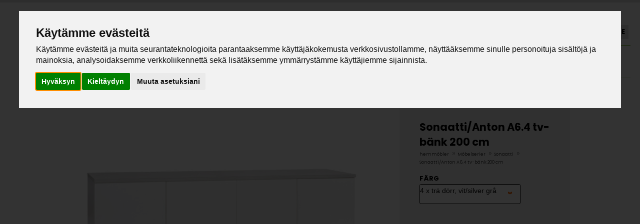

--- FILE ---
content_type: text/html; charset=UTF-8
request_url: https://www.hiipakka.net/hemmobler/mobelserier/sonaatti/sonaatti/anton-a6-4-tv-bank-200-cm/23500/
body_size: 46824
content:
<!DOCTYPE html>
<html lang="sv">
  <head>

    <meta http-equiv="X-UA-Compatible" content="IE=edge">
    <meta charset="UTF-8">
    <meta name="viewport" content="width=device-width, initial-scale=1">
    <meta name="ROBOTS" content="NOARCHIVE">
    
    <title>Sonaatti/Anton A6.4 tv-bänk 200 cm</title>
    <meta name="Description" content="">
    
    <meta property="og:image" content="https://www.hiipakka.net/images/verkkokauppa/tuotekortit/0016534.jpg?mod=2023-09-21T14:28:16" />
    <style type="text/css">.center-col.dflex.vk-tuotekortti > div {width: 100%;}</style>
    
      <link type='text/css' href='/admin/css/webio2.min.css?mod=2018-05-23T11:15:01' rel='stylesheet' /> <link rel="stylesheet" href="https://cdn.jsdelivr.net/gh/fancyapps/fancybox@3.5.7/dist/jquery.fancybox.min.css" />   
      <style type='text/css'>
        #ltuotteetlink{display:none;}
      </style>
      <script type='text/javascript' src='/admin/js/webio.min.js?mod=2017-03-28T09:48:24'></script>
      <script type='text/javascript'>
        var aktiivinenkalenteri=null;function suljekalenteri(){jQuery(aktiivinenkalenteri).fadeOut();}
        function avaakalenteri(id,frame,f,p,k,v,p1,k1,v1){window.frames[frame].document.location='/cgi-bin/webio2-kalenteri2?kieli=&df='+p+'&mf='+k+'&yf='+v+'&p1='+p1+'&k1='+k1+'&v1='+v1+'&lomake='+f+'&parent=1&css=/admin/css/kalenteri.css&merkisto=u';jQuery(aktiivinenkalenteri).fadeOut();jQuery(id).fadeIn();aktiivinenkalenteri=id;}
          
      </script>
      
      
      <script defer src="https://cdn.jsdelivr.net/gh/fancyapps/fancybox@3.5.7/dist/jquery.fancybox.min.js"></script>
      
       
    <script>jQuery.extend({getUrlVars:function(){var vars=[],hash;var hashes=window.location.href.slice(window.location.href.indexOf('?')+1).split('&');for(var i=0;i<hashes.length;i++){hash=hashes[i].split('=');vars.push(hash[0]);vars[hash[0]]=hash[1];}return vars;},getUrlVar:function(name){return jQuery.getUrlVars()[name];},URLDecode:function(value){return value;}});</script><script>var dts=false;if("maxTouchPoints" in navigator){dts=navigator.maxTouchPoints>0;}else if("msMaxTouchPoints" in navigator){dts=navigator.msMaxTouchPoints>0;}else{var mQ=window.matchMedia&&matchMedia("(pointer:coarse)");if(mQ&&mQ.media==="(pointer:coarse)"){dts=!!mQ.matches;}else if("orientation" in window){dts=true;}else{var UA=navigator.userAgent;dts=(/\b(BlackBerry|webOS|iPhone|IEMobile)\b/i.test(UA)||/\b(Android|Windows Phone|iPad|iPod)\b/i.test(UA));}}var laite=0;if(dts){laite=1;}else{laite=2;}
jQuery(document).ready(function(){var utm_source=jQuery.getUrlVar('utm_source');var gclid=jQuery.getUrlVar('gclid');var ua=navigator.userAgent;ua=ua.replace(/;/g,' ');jQuery.ajax({type:'GET',url:'/cgi-bin/webio2-s2',data:'saitti=hiipakka&s=23500&r='+decodeURIComponent(window.frames.top.document.referrer)+'&ua='+decodeURIComponent(ua)+'&utm_source='+decodeURIComponent(utm_source)+'&gclid='+decodeURIComponent(gclid)+'&laite='+laite});});
function statsio(t,a){setTimeout(function(){jQuery.ajax({type:'POST',url:'/cgi-bin/webio2-s2',data:'saitti=hiipakka&s=23500&t='+t+'&a='+a+'&tmp='+Math.random()});},2000);}jQuery(document).ready(function(){jQuery(document).find('[data-callbutton]').each(function(){jQuery(this).bind('click',function(){statsio('t',jQuery(this).attr('data-callbutton'));});})});</script>
    
    <script type='text/javascript'>
      jQuery.alerts.cancelButton='Cancel';
      var VerkkokauppaKirjauduttu='0';var ostoskoristatus=0;var koriauki;var tuotevaihtoehdot=new Array();var Tuotevuokraus=0;var infoOk=0;var okOk=0;var sortby='';var valituoteformi='';
      jQuery(document).ready(function(){jQuery('#ostoskoridiv').mouseover(function(){clearTimeout(koriauki)});jQuery('#ostoskoridiv').mouseout(function(){koriauki=setTimeout('ostoskori(0)',1000);});});
      jQuery(document).ready(function(){setTimeout(function(){if(!okOk){PaivitaOstoskori(0);}if(!infoOk){vkAsiakasInfo();}jQuery('#valuuttavaihdin').val('EUR');jQuery('#valuutta-EUR').addClass('aktiivinenvaluutta')},2000);});
      jQuery.fn.center=function(absolute){return this.each(function(){var t=jQuery(this);t.css({position:absolute?'absolute':'fixed',left:'50%',top:'40%',zIndex:'99'}).css({marginLeft:'-'+(t.outerWidth()/2)+'px',marginTop:'-'+(t.outerHeight()/2)+'px'});});};
      function PaivitaOstoskori(force){if(1==1){jQuery.ajax({type:'GET',url:'/tmp/ok-acesz321yr.html?tmp=1768674567',success:function(html){if(html){jQuery('#ostoskoripaikka').html(html);}else{okjs();}}});}else{if(okOk&&!force){return 1;}okOk=1;okjs();}}
      function okjs(){jQuery.ajax({type:'GET',url:'/cgi-bin/webio2kauppa-tuoteselaus',data:'action=ajax&tapaus=verkkokauppatoiminnot&tapaus2=haeostoskoridiv&kieli=se&saitti=hiipakka&tmp='+Math.random(),success:function(html){jQuery('#ostoskoripaikka').html(html);}});}
      function vkAsiakasInfo(){if(1==1){jQuery.ajax({type:'GET',url:'/tmp/lg-acesz321yr.html?tmp=1768674567',success:function(html){if(html){if(jQuery('#login').length){jQuery('#login').html(html);}else{jQuery('#verkkokauppalogin').html(html);}}else{aijs();}}});}else{aijs();if(infoOk){return 1;}infoOk=1;}}
      function aijs(){jQuery.ajax({type:'GET',url:'/cgi-bin/webio2kauppa-tuoteselaus',data:'action=ajax&tapaus=verkkokauppatoiminnot&tapaus2=logged&naytasivu=23500&saitti=hiipakka&redirect=&tmp='+Math.random(),success:function(html){if(jQuery('#login').length){jQuery('#login').html(html);}else{jQuery('#verkkokauppalogin').html(html);}}});}
      function piilotailmoitus(){jQuery('#tuotelisatty_iso').fadeOut();}
      function laajaostoskoriIlmoitus(tid,html){jQuery('#tuotelisatty_iso').html(html);jQuery('#tuotelisatty_iso').center();jQuery('#tuotelisatty_iso').show();jQuery('#wtuote'+tid).hide();jQuery('#w'+tid).hide();jQuery('#btnOsta').hide();jQuery('#btnOstaEK').hide();}
      function shoplogout(){jQuery.ajax({type:'GET',url:'/cgi-bin/webio2kauppa',data:'action=shoplogout&tmp='+Math.random(),success:function(html){document.location=document.location;}});}
      function tallennaostoskori(){jQuery.ajax({type:'GET',url:'/cgi-bin/webio2kauppa',data:'action=ajax&tapaus=verkkokauppatoiminnot&tapaus2=tallennaostoskori&tmp='+Math.random(),success:function(html){if(html=='1'){jAlert('Ostoskori tallennettu! (se)','HUOMIO! (se)!');} else if(html=='2'){jAlert('Ostoskori oli tyhjä, ei tallennettavaa! (se)','HUOMIO! (se)!');}else{jAlert('Tallennuksessa tapahtui virhe! (se)','HUOMIO! (se)!');}}});}
      function haeostoskori(){jQuery.ajax({type:'GET',url:'/cgi-bin/webio2kauppa',data:'action=ajax&tapaus=verkkokauppatoiminnot&tapaus2=haetallennettuostoskori&tmp='+Math.random(),success:function(html){var msg='Ostoskoriin haettu %d tuotetta!  (se)';msg=msg.replace('%d',html);jAlert(msg,'HUOMIO! (se)!');okjs();}});}
      function LisaaTuoteOstoskoriin(tid,suora,tv,tvid,maara,ilmo,erikoiskoko,ek_pituus,ek_leveys,koko_id,vari_id){var m=0;if(erikoiskoko==1){if(ek_pituus>0&&ek_leveys>0){jQuery('#btnOstaEK').show();}else{jAlert('Anna pituus ja leveys!','HUOMIO! (se)');return '';}}else if(suora){if(ilmo){jQuery('#w'+tid).show();}}else{if(maara){m=maara;}else{m=document.tuotelomake.maara.value;}if(m.indexOf('.')>0||m.indexOf(',')>0){alert('Määrä ei kelpaa, anna kokonaisluku!');return 0;}jQuery('#btnOsta').show();}if(Tuotevuokraus){vuokraok=0;if(eval(document.tuotelomake.vuokrauspaiva.value)>0&&eval(document.tuotelomake.vuokrauskuu.value)>0&&eval(document.tuotelomake.vuokrausvuosi.value)>0){vuokraok=1;var vuokrauspaivays=document.tuotelomake.vuokrausvuosi.value+'-'+document.tuotelomake.vuokrauskuu.value+'-'+document.tuotelomake.vuokrauspaiva.value;}if(vuokraok==0){alert('Valitse vuokrauspäivä!');jQuery('#btnOsta').hide();return 0;}}if(tv==1){if(!maara){maara=1;}var url='saitti=hiipakka&action=ajax&tapaus=verkkokauppatoiminnot&tapaus2=lisaatuotekoriin&tid='+tid+'&maara='+maara+'&tvid='+tvid+'&tmp='+Math.random();}else if(suora==1){if(maara<1){maara=1}var url='saitti=hiipakka&action=ajax&tapaus=verkkokauppatoiminnot&tapaus2=lisaatuotekoriin&tid='+tid+'&maara='+maara+'&kokovalinta=0&varivalinta=0&tmp='+Math.random();}else if(suora==2){var url='saitti=hiipakka&action=ajax&tapaus=verkkokauppatoiminnot&tapaus2=lisaatuotekoriin&tid='+tid+'&maara=1&kokovalinta='+koko_id+'&varivalinta='+vari_id+'&tmp='+Math.random();}else{var url='saitti=hiipakka&action=ajax&tapaus=verkkokauppatoiminnot&tapaus2=lisaatuotekoriin&tid='+tid+'&maara='+document.tuotelomake.maara.value+'&kokovalinta='+document.tuotelomake.kokovalinta.value+'&varivalinta='+document.tuotelomake.varivalinta.value+'&tmp='+Math.random();if(Tuotevuokraus){url=url+'&vuokrauspaiva='+document.tuotelomake.vuokrauspaiva.value;url=url+'&vuokrauskuu='+document.tuotelomake.vuokrauskuu.value;url=url+'&vuokrausvuosi='+document.tuotelomake.vuokrausvuosi.value;url=url+'&vuokraus=1';}koko_id=document.tuotelomake.kokovalinta.value;vari_id=document.tuotelomake.varivalinta.value;}if(erikoiskoko==1){url=url+'&lisaaerikoiskoko=1&ekp='+ek_pituus+'&ekl='+ek_leveys;}jQuery.ajax({type:'GET',url:'/cgi-bin/webio2kauppa',data:url,success:function(html){var tmp=html.split('|');if(tmp[0]=='1'){PaivitaOstoskori(1);if(ilmo){laajaostoskoriIlmoitus(tid,tmp[2]);}if(erikoiskoko==1){}else{if(suora){}else{}}}else if(tmp[0]=='0'){jQuery('.ostanappi_tuotekortti_wait').hide();jAlert('Et voi ostaa, sillä varastossa ei ole tarpeeksi! (se)','HUOMIO! (se)');}else if(tmp[0]=='-2'){jAlert('Tämän tuotteen minimitoimitusmäärä on '+tmp[1]+' kpl','HUOMIO! (se)');jQuery('.ostanappi_tuotekortti_wait').hide();}else if(tmp[0]=='-1'){jAlert('Voit ostaa enintään '+tmp[0]+' kpl','HUOMIO! (se)');}}});return false;}
      function LisaaTuoteOstoskoriin2(){var tid=document.tuotelomake.tid.value;var koko_id=document.tuotelomake.kokovalinta.value;;jQuery.ajax({type:'GET',url:'/cgi-bin/webio2kauppa',data:jQuery('#tuotekortti').serialize(),success:function(html){var tmp=html.split('|');if(tmp[0]=='1'){PaivitaOstoskori(1);laajaostoskoriIlmoitus(tid,tmp[2]);}else if(tmp[0]=='0'){jQuery('.ostanappi_tuotekortti_wait').hide();jAlert('Et voi ostaa, sillä varastossa ei ole tarpeeksi! (se)','HUOMIO! (se)');}else if(tmp[0]=='-1'){jAlert('Voit ostaa enintään '+tmp[1]+' kpl','HUOMIO! (se)');}else if(tmp[0]=='-2'){jAlert('Tämän tuotteen minimitoimitusmäärä on '+tmp[1]+' kpl','HUOMIO! (se)');}}});}
      function vaihdavaluutta(cur){document.location=document.location+'&valuutta='+cur;}
      function tarkastahetu(t,v){if(v.length==0){hetuok=1;jQuery(t).removeClass('lomakepuute');}else{if(v.length==11){jQuery.ajax({type:'GET',url:'/cgi-bin/webio2',data:'action=ajax&tapaus=verkkokauppatoiminnot&tapaus2=tarkastahetu&h='+v+'&tmp='+Math.random(),success:function(html){if(html=='1'){jQuery('#mt_14').show();jQuery(t).removeClass('lomakepuute');hetuok=1;}else{jQuery('#mt_14').hide();jQuery(t).addClass('lomakepuute');hetuok=0;}}});}}}
      function getBtnVal(name){var bs=document.getElementsByName(name);for(var i=0;i<bs.length;i++){var b=bs[i];if(b.checked){return b.value;}}return 0;}
      function vertailuun(tid){jQuery.ajax({type:'GET',url:'/cgi-bin/webio2kauppa',data:'action=ajax&tapaus=verkkokauppatoiminnot&tapaus2=lisaatuotevertailuun&tid='+tid+'&tmp='+Math.random(),success:function(html){jQuery('#tvc').html(html);}});}
      function poistavertailusta(tid){jQuery.ajax({type:'GET',url:'/cgi-bin/webio2kauppa',data:'action=ajax&tapaus=verkkokauppatoiminnot&tapaus2=lisaatuotevertailuun&tid='+tid+'&tmp='+Math.random(),success:function(html){document.location=document.location;}});}
      function sorts(a,b){if(sortby=='h'){return jQuery(a).data('h')>jQuery(b).data('h')?1:-1;}else if(sortby=='k'){return jQuery(a).data('h')<jQuery(b).data('h')?1:-1;}else if(sortby=='aa'){return jQuery(a).data('a')>jQuery(b).data('a')?1:-1;}else if(sortby=='ad'){return jQuery(a).data('a')<jQuery(b).data('a')?1:-1;}else if(sortby=='b'){return jQuery(a).data('b')<jQuery(b).data('b')?1:-1;}else if(sortby=='c'){return jQuery(a).data('c')<jQuery(b).data('c')?1:-1;}else if(sortby=='d'){return jQuery(a).data('d')<jQuery(b).data('d')?1:-1;}else if(sortby=='e'){return jQuery(a).data('e')<jQuery(b).data('e')?1:-1;}}
      function jarjestatuotteet(v){sortby=v.value;jQuery('#listaus .selaus_wrapper').sort(sorts).appendTo('#listaus');}
      function verkkokauppaloki(v,t,i){jQuery.ajax({type:'GET',url:'/cgi-bin/webio2kauppa-tuoteselaus',data:'action=vkajax&tapaus=verkkokauppatoiminnotV3&tapaus2=loki&v='+v+'&t='+t+'&i='+i})}
      function tallennavalituote(){jQuery.ajax({type:'POST',url:'/cgi-bin/webio2',data:jQuery('#formi-'+valituoteformi).serialize(),success:function(html){jQuery('#formi-'+valituoteformi).html(html);document.location=document.location;}});}
      function poistavalituote(id){jConfirm('Poistetaanko','Varmistus',function(r){if(r){jQuery.ajax({type:'get',url:'/cgi-bin/webio2',data:'action=ajax&tapaus=poistavalituote&id='+id,success:function(html){document.location=document.location;}});}});}
      
      jQuery(document).ready(function(){var dts=false;if("maxTouchPoints" in navigator){dts=navigator.maxTouchPoints>0;}else if("msMaxTouchPoints" in navigator){dts=navigator.msMaxTouchPoints>0;}else{var mQ=window.matchMedia&&matchMedia("(pointer:coarse)");if(mQ&&mQ.media==="(pointer:coarse)"){dts=!!mQ.matches;}else if("orientation" in window){dts=true;}else{var UA=navigator.userAgent;dts=(/\b(BlackBerry|webOS|iPhone|IEMobile)\b/i.test(UA)||/\b(Android|Windows Phone|iPad|iPod)\b/i.test(UA));}}var laite=0;if(dts){laite=1;}else{laite=2;}jQuery.ajax({type:"GET",url:"/cgi-bin/webio2kauppa-tuoteselaus",data:"action=ajax&tapaus=verkkokauppatoiminnot&tapaus2=tallennalaite&saitti=hiipakka&ua="+encodeURIComponent(navigator.userAgent)+"&laite="+laite});});
      
      
      jQuery(document).ready(function(){jQuery('#menuroot ul').each(function(){jQuery(this).css('display','none');});jQuery('#m_19801').css('display','');jQuery('#m_15176').css('display','');jQuery('#m_18730').css('display','');jQuery('#m_23500').css('display',''); jQuery('#menuroot .category').click(function(){var cid='#'+jQuery(this).attr('cid');if(jQuery(cid).css('display')=='none'){jQuery(cid).css('display','block');}else{jQuery(cid).css('display','none');}if(jQuery(this).hasClass('valikko_kiinni')){jQuery(this).removeClass('valikko_kiinni').addClass('valikko_auki');}else{jQuery(this).removeClass('valikko_auki').addClass('valikko_kiinni');}return false;});});
      
    </script>
    <link href="/content/css/globalstyles.css?mod=2022-01-20T09:16:30" rel="stylesheet">
    <link href="/content/css/webshop_product_listings.css?mod=2022-11-24T10:06:23" rel="stylesheet">
    <link href="/content/css/webshop_functions.css?mod=2024-03-13T15:30:12" rel="stylesheet">
    <link href="/content/css/webshop_product_card.css?mod=2023-05-09T14:26:17" rel="stylesheet">
    <link href="/content/css/sitestyles.css?mod=2024-02-15T12:35:59" rel="stylesheet">			
    <link href="/content/css/langstyles.css?mod=2019-03-26T14:57:26" rel="stylesheet">		    
    <link href="//fonts.googleapis.com/css?family=Permanent+Marker|Poppins:300,400,500,700" rel="stylesheet"> 
    <link href="//maxcdn.bootstrapcdn.com/font-awesome/4.7.0/css/font-awesome.min.css?mod=" rel="stylesheet">
    
    <meta property="og:image" content="https://www.hiipakka.net/images/verkkokauppa/tuotekortit/0016534.jpg?mod=2023-09-21T14:28:16" />
  <meta name="google-site-verification" content="SrxqGLPbHokcoAOzKVeXdGNQeEjA6fbZzq4266xUXMM" />

<!-- Cookie Consent by https://www.FreePrivacyPolicy.com -->
<script type="text/javascript" src="//www.freeprivacypolicy.com/public/cookie-consent/4.0.0/cookie-consent.js?mod=" charset="UTF-8"></script>
<script type="text/javascript" charset="UTF-8">
document.addEventListener('DOMContentLoaded', function () {
cookieconsent.run({"notice_banner_type":"interstitial","consent_type":"express","palette":"light","language":"fi","page_load_consent_levels":["strictly-necessary"],"notice_banner_reject_button_hide":false,"preferences_center_close_button_hide":false,"website_name":"hiipakka.net","website_privacy_policy_url":"https://www.hiipakka.net/tietosuojasivu.html"});
});
</script>

<noscript>Cookie Consent by <a href="https://www.freeprivacypolicy.com/free-privacy-policy-generator/" rel="nofollow noopener">Free Privacy Policy website</a></noscript>
<!-- End Cookie Consent -->

<!-- Google Tag Manager -->
<script>(function(w,d,s,l,i){w[l]=w[l]||[];w[l].push({'gtm.start':
new Date().getTime(),event:'gtm.js'});var f=d.getElementsByTagName(s)[0],
j=d.createElement(s),dl=l!='dataLayer'?'&l='+l:'';j.async=true;j.src=
'https://www.googletagmanager.com/gtm.js?id='+i+dl;f.parentNode.insertBefore(j,f);
})(window,document,'script','dataLayer','GTM-PHLKS5BD');</script>
<!-- End Google Tag Manager --></head>
  <div id="tuotelisatty_iso" style="display:none;"></div>  
  <body  id="kodin-kalusteet-tpl" class="svmobilemenu"><!-- Google Tag Manager (noscript) -->
<noscript><iframe src="https://www.googletagmanager.com/ns.html?id=GTM-PHLKS5BD"
height="0" width="0" style="display:none;visibility:hidden"></iframe></noscript>
<!-- End Google Tag Manager (noscript) -->
    
    <div id="search" class="clearfix search-kodin-kalusteet" style="display:none">
    <form action='/cgi-bin/webio2kauppa' method='POST' onSubmit='stop();'>
      
        <table cellpadding='0' cellspacing='0' border='0'>
          <tr>
            <td><div style='position:absolute;margin-left:375px;font-size:20px;margin-top:5px;font-weight:bold;display:none;' id='hakutyhjenna'><a href='#' onClick='verkkokauppahakupiiloon(1)'>X</a></div><input type='text' id='pikahakusana' name='hakusana' placeholder='Sök produkter' onKeyUp="verkkokauppahaku(this.value)" onBlur="piilotaverkkokauppahaku()" class='verkkokauppahakukentta'> <input type='submit' value='Sök' class='verkkokauppahakupainike' style='display:none;'></td>
          </tr>
        </table>
      <style type='text/css'>
        .odotapikahaku {background-image:url('/admin/img/wait.gif');background-position:right;background-repeat:no-repeat;}
      </style>
      <div id='waitSearch' style='text-align:center;z-index:60;position:absolute;width:270px;height:100px;display:none;'><br><br><br><br><img src='/admin/img/wait.gif?mod=2016-01-26T09:12:30' border='0' width='32' style='width:32px !important;'></div>
      <div id='verkkokauppatuotehaku' style='display:none;width:470px;height:30px;overflow:auto;border:1px solid #CCCCCC;background-color:#FFFFFF;position:absolute;z-index:50;'></div>
      <script type='text/javascript'>
        var ShopSearchTimer=null;var hakukiekka=0;var pikahaku=1;
        function verkkokauppahaku(hs){clearTimeout(ShopSearchTimer);ShopSearchTimer=setTimeout(function(){verkkokauppahakufunktio(hs)},1500);}
        function verkkokauppahakufunktio(hs){if(hs=='Sök produkter'){jQuery('#pikahakusana').val('');}if(hs!='Sök produkter'&&hs!=''){jQuery('#pikahakusana').addClass('odotapikahaku');hakukiekka++;jQuery('#verkkokauppatuotehaku').html('');if(pikahaku){var w=jQuery('#pikahakusana').width();if(eval(w)>0){if(eval(w)<350){w=350;}}else{w=470;}jQuery('#verkkokauppatuotehaku').css('width',w+10+'px');jQuery('#verkkokauppatuotehaku').fadeIn('fast');jQuery('#verkkokauppatuotehaku').html('<table><tr><td class="verkkokauppapikahakuvaliotsikko">Söker efter produkter ...</td></tr></table>');jQuery('#verkkokauppatuotehaku').css('height','30px');}jQuery.ajax({type:'POST',url:'/cgi-bin/webio2kauppa',data:'action=ajax&tapaus=verkkokauppatoiminnot&tapaus2=verkkokauppapikahaku&palautahakutulosmaara=1&kieli=se&saitti=hiipakka&hakusana='+encodeURIComponent(hs)+'&kiekka='+hakukiekka+'&tmp='+Math.random(),success:function(html){if(pikahaku){var res=html.split('¤');if(res[0]==hakukiekka){var h=eval(res[1])*33+45;if(h>300){h=350;}jQuery('#verkkokauppatuotehaku').html(res[2]);jQuery('#verkkokauppatuotehaku').animate({height:h+'px'});jQuery('#pikahakusana').removeClass('odotapikahaku');jQuery('#waitSearch').hide();jQuery('#hakutyhjenna').show();}}}});}else{verkkokauppahakupiiloon();jQuery('#pikahakusana').removeClass('odotapikahaku');}}
        function verkkokauppahakupiiloon(p){jQuery('#waitSearch').hide();jQuery('#hakutyhjenna').hide();jQuery('#verkkokauppatuotehaku').html('');jQuery('#verkkokauppatuotehaku').fadeOut('fast');jQuery('#pikahakusana').removeClass('odotapikahaku');if(p){jQuery('#pikahakusana').val('');}}
        function piilotaverkkokauppahaku(){setTimeout('verkkokauppahakupiiloon(1)',1000);}
        function stop(){pikahaku=0;verkkokauppahakupiiloon(0);clearTimeout(ShopSearchTimer);jQuery('#pikahakusana').removeClass('odotapikahaku');}
      </script>
      <input type='hidden' name='naytasivu' value='19788'>
      <input type='hidden' name='tapaus' value='verkkokauppahaku'>
      <input type='hidden' name='saitti' value='hiipakka'>
    </form></div>
    
    <header class="dflex">
      <div class="col-25" id="logo">
        <a href="/se/"><img src="/content/img/header/hiipakka_logo.png?mod=2018-05-03T13:11:13" alt="Hiipakka"/></a>
      </div>
      
      <div id="mobilemenu-container"></div>
      <a href="#" id="searchtoggl" class="mobilesearch"><i class="fa fa-search fa-2x"></i></a>
      
    <div class="col-75">
        <div class="col-67 svosastovalinta" id="osastovalinta">
          <div class="col-50 hmcol"><a href="/se/" title="Hemmöbler" id="link-kodin-kalusteet">Hemmöbler</a></div>
        </div>
        
        <div class="col-33" id="langselect">
          <a href="/se/" title="På svenska" id="lang-selected">SE</a>
          <a href="/" title="Suomeksi">FI</a>
          <a href="#" id="searchtoggl" class="mobilesearch"><i class="fa fa-search fa-2x"></i></a> 
        </div>
        
        <nav>
          <ul id="main-navi" class="dflex svtuotenavi">
            <li id="homeicon"><a href="/se/" title=""><i class="fa fa-home" aria-hidden="true"></i></a></li>
            <li class='hide' id="link-sel-1-19801"><a href="#" title="Produkter">Produkter</a>
              <ul tabindex="0" class="webcategory-navi"><li><a href='/se/hemmobler/produkter/hyllor-och-skap/15164/'>Hyllor och skåp</a></li><li><a href='/se/hemmobler/produkter/garderober/15168/'>Garderober</a></li><li><a href='/se/hemmobler/produkter/led-belysning/15175/'>LED-belysning</a></li><li><a href='/se/hemmobler/produkter/ladhurtsar-byraer-och-tv-bankar/15159/'>Lådhurtsar, byråer och TV-bänkar</a></li><li><a href='/se/hemmobler/produkter/tillbehor/18732/'>Tillbehör</a></li><li><a href='/se/hemmobler/produkter/moduler/15162/'>Moduler</a></li><li><a href='/se/hemmobler/produkter/sanggavlar-och-sangbord/15169/'>Sänggavlar och sängbord </a></li><li><a href='/se/hemmobler/produkter/soffbord/15160/'>Soffbord</a></li><li><a href='/se/hemmobler/produkter/arbetsbord/15165/'>Arbetsbord</a></li><li><a href='/se/hemmobler/produkter/vitrinskap/15161/'>Vitrinskåp</a></li></ul>    
            </li>
            <li id="link-sel-2-19801"><a href="/se/hemmobler/mobelserier/" title="Sortiment">Sortiment</a>
              <ul>
                <li><a href="/se/hemmobler/mobelserier/black/19791/" title="Black">Black</a></li>
                <li><a href="/se/hemmobler/mobelserier/eazy/19792/" title="Eazy">Eazy</a></li>
                <li><a href="/se/hemmobler/mobelserier/ergo/19794/" title="Ergo">Ergo</a></li>
                <li class='hide'><a href="/se/hemmobler/mobelserier/fjord/" title="Fjord">Fjord</a></li>
                <li><a href="/se/hemmobler/mobelserier/ida/19795/" title="Ida">Ida</a></li>
                <li class='hide'><a href="/se/hemmobler/mobelserier/jenna/18734/" title="Jenna">Jenna</a></li> 
                <li><a href="/se/hemmobler/mobelserier/kaura/23978/" title="Kaura">Kaura</a></li>
                <li><a href="/se/hemmobler/mobelserier/lisbeth-/-luna-/-isla/18737/" title="Luna / Isla">Luna / Isla</a></li>
                <li class='hide'><a href="/se/hemmobler/mobelserier/nauvo/18738/" title="Nauvo">Nauvo</a></li>
                <li id="niklas-tr"><a href="/se/hemmobler/mobelserier/niklas/22809/" title="Niklas">Niklas</a></li>
                
                <li><a href="/se/hemmobler/mobelserier/solo/19796/" title="Solo">Solo</a></li>
                <li><a href="/se/hemmobler/mobelserier/sonaatti/19801/" title="Sonaatti">Sonaatti</a></li>
                <li><a href="/se/hemmobler/mobelserier/stina/19797/" title="Stina">Stina</a></li>
                <li><a href="/se/hemmobler/mobelserier/taiga/19798/" title="Taiga">Taiga</a></li>
                <li><a href="/se/hemmobler/mobelserier/vilja/22762/" title="Vilja">Vilja</a></li>
                <li class='hide'><a href="/se/hemmobler/mobelserier/utgaende-produkter/" title="Utgående produkter">Utgående produkter</a></li>        
              </ul> 
            </li>
            <li id="link-sel-3-19801"><a href="/se/hemmobler/hiipakka/" title="Hiipakka">Hiipakka</a>
              <ul tabindex="0" class="webcategory-navi"><li><a href='/se/hemmobler/hiipakka/historia/'>Historia</a></li><li><a href='/se/hemmobler/hiipakka/vara-resurser/'>Våra resurser</a></li><li><a href='/se/hemmobler/hiipakka/aktuellt/'>Aktuellt</a></li><li><a href='/se/hemmobler/hiipakka/tillverkning-i-finland/'>Tillverkning i Finland</a></li></ul>
            </li>
            <li id="link-sel-4-19801"><a href="/se/hemmobler/aterforsaljare/" title="Återförsäljare">Återförsäljare</a></li>
            <li id="link-sel-5-19801"><a href="/se/hemmobler/ladda-ner/" title="Katalog och monteringsanvisningar">Katalog och monteringsanvisningar</a>
              <ul>
                <li><a href="/se/hemmobler/ladda-ner/monteringsanvisningar/" title="Monteringsanvisningar">Monteringsanvisningar</a></li>
              </ul> 
            </li>
            <li id="link-sel-6-19801"><a href="/se/hemmobler/kontakt/" title="Kundtjänst">Kundtjänst</a></li>
          </ul>
        </nav>
      </div>
    </header>
    

  
    
    
<main class="center-col" id="tk-header-wrapper"> 
  <article class="col-full">
    <script src='/admin/js/jquery.scrollTo2.min.js?mod=2016-12-02T16:17:47'></script>
    
    <script>
      var valittuhinta=351;valittuhintaV2=351;var varikuvat=new Array();var leasing_ekaera=1;
      
      function paivitahinta(tid,kokoId,variId){jQuery('#omahintarivi').hide();var jalkaId=jQuery('#jalkavaihtoehtolista').val();jQuery.ajax({type:'GET',url:'/cgi-bin/webio2-vk2',data:'action=haehinta&filtteri=0&tid='+tid+'&tkid='+kokoId+'&vid='+variId+'&jalkaId='+jalkaId+'&_saitti=hiipakka&arid=1&kori=4237254&kieli=se&jh=0&asnro=',success:function(html){var tulos=html.split('|');jQuery('.tuotekortti_tuotehinta_tarjous').html(tulos[0]);jQuery('#tuotekortti_normaalihinta').html(tulos[1]);jQuery('#tuotekortti_tarjoussaasto').html(tulos[6]);jQuery('#tuotehintakentta').val(tulos[7]);jQuery('.tuotekortti_latka_tarjous').html(tulos[8]);jQuery('.tuotekortti_tuotehinta_tarjous_ovh').hide();jQuery('.tuotekortti_tuotehinta_tarjous_ovh').html('OVH: '+tulos[11]);if(tulos[12]==1){jQuery('.tuotekortti_tuotehinta_tarjous_ovh').show();jQuery('.tuotekortti_latka_sopimushinta').show();}else{jQuery('.tuotekortti_latka_sopimushinta').hide();}if(tulos[1]=='x'){jQuery('#saatavuusilmo').html('');jQuery('.tuotekortti_ostanappi').bind('click');jQuery('.tuotekortti_ostanappi').removeClass('tuotekortti_ostanappi_disable');}else{jQuery('#saatavuusilmo').html('<i>Denna färg/storlek kan inte för tilfället beställas!</i>');jQuery('.tuotekortti_ostanappi').unbind('click');jQuery('.tuotekortti_ostanappi').addClass('tuotekortti_ostanappi_disable');}}});}
      
      function vaihdakuva(id){if(varikuvat[id]){jQuery('#2_1').find('p').html('<img src="'+varikuvat[id]+'">')}}
      function vaihdatuotekuva(id){if(jQuery('#kuva-'+id).length>0){jQuery('.tuotekortti_paakuva').hide();jQuery('.varikuvat').hide();jQuery('#kuva-'+id).fadeIn();}}
      function tkarvio(w){if(w){jQuery('#toimituskuluarvio').fadeIn();}else{jQuery('#toimituskuluarvio').fadeOut();}}
      function addcartV2(){var valittumaara=document.tuotelomake.maara.value;}
      function vaihdakuvadivi(id){jQuery('.zoomContainer').remove();jQuery('.kuvadivi').hide();jQuery('#kuva-'+id).fadeIn(function(){jQuery('#zoom_'+id).elevateZoom({zoomType:'inner',cursor:'zoom-in'});jQuery('[data-fancybox="x"]').fancybox({buttons:['zoom','close']});});}
      
      
      
      
      
      
      jQuery(document).ready(function(){paivitahinta(4353,document.tuotelomake.kokovalinta.value,document.tuotelomake.varivalinta.value);});
      jQuery(document).ready(function(){paivitahinta(4353,document.tuotelomake.kokovalinta.value,document.tuotelomake.varivalinta.value);vaihdakuva(this.value);});
      
      
      jQuery(document).ready(function(){var gm=jQuery.getUrlVar('gclid');var h=jQuery.getUrlVar('h');var r=document.referrer;jQuery.ajax({type:'POST',url:'/cgi-bin/webio2tuoteloki',data:'saitti=hiipakka&filtteri=0&s=t&t=4353&s=acesz321yr&ua='+encodeURIComponent(navigator.userAgent)+'&g='+gm+'&h='+h+'&r='+encodeURIComponent(r)});});
      jQuery(document).ready(function(){   });
    </script>
    <div id='solu2350011'>
      <form name='tuotelomake' id='tuotekortti' onsubmit='return false;'>
        <div id="product-wrapper">
  <div class="center-col whitecol basic-info">
    <div id="main-img">
      <div id="tkpk-divi"> <a href='/images/kuvapankki/maxi/0016534.jpg?mod=2023-09-21T14:28:16' data-fancybox="x" class='group'><img src='/images/verkkokauppa/tuotekortit/0016534.jpg?mod=2023-09-21T14:28:16?mod=2023-09-21T14:28:16' width='625' height='416' class='tuotekortti_paakuva' alt='Sonaatti/Anton A6.4 tv-bänk 200 cm' name='tuotekuva' style='cursor:pointer;' border='0'></a>  <a href='/images/kuvapankki/maxi/0016534.jpg' data-fancybox="x" class='group'><img src='/images/verkkokauppa/tuotekortit/0016534.jpg?mod=2023-09-21T14:28:16' id='kuva-2984' class='varikuvat' style='display:none;cursor:pointer;' border='0'></a>
<a href='/images/kuvapankki/maxi/0016634.jpg' data-fancybox="x" class='group'><img src='/images/verkkokauppa/tuotekortit/0016634.jpg?mod=2023-09-21T14:28:17' id='kuva-2985' class='varikuvat' style='display:none;cursor:pointer;' border='0'></a>
<a href='/images/kuvapankki/maxi/00161561.jpg' data-fancybox="x" class='group'><img src='/images/verkkokauppa/tuotekortit/00161561.jpg?mod=2023-09-21T14:28:12' id='kuva-2832' class='varikuvat' style='display:none;cursor:pointer;' border='0'></a>
<a href='/images/kuvapankki/maxi/0016534.jpg?mod=2023-09-21T14:28:16' data-fancybox='x' class='group'><img src='/images/verkkokauppa/tuotekortit/0016534.jpg?mod=2023-09-21T14:28:16?mod=2023-09-21T14:28:16' id='kuva-1' class='varikuvat' style='display:none;cursor:pointer;' border='0'></a>
 </div>
      <div class="tuotekortti_lisatuotekuvat"><a href='/images/kuvapankki/maxi/00161561.jpg?mod=2023-09-21T14:28:12' data-fancybox="x" class='group'><img src='/images/verkkokauppa/mini/00161561.jpg?mod=2023-09-21T14:28:13' width='300' height='300' class='tuotekortti_lisakuva' alt='Sonaatti/Anton A6.4 tv-bänk 200 cm' name='tuotekuva' style='cursor:pointer;' border='0'></a><a href='/images/kuvapankki/maxi/0016634.jpg?mod=2023-09-21T14:28:17' data-fancybox="x" class='group'><img src='/images/verkkokauppa/mini/0016634.jpg?mod=2023-09-21T14:28:18' width='300' height='300' class='tuotekortti_lisakuva' alt='Sonaatti/Anton A6.4 tv-bänk 200 cm' name='tuotekuva' style='cursor:pointer;' border='0'></a></div>
    </div>
    <div id="product-info">
       
      <h1>Sonaatti/Anton A6.4 tv-bänk 200 cm</h1> 
      <h2 class="tuotetarkenne"><!--TUOTETARKENNE--></h2>
  <div id="breadcrump"><a href='/se/hemmobler/'>hemmöbler</a> &raquo; <a href='/se/hemmobler/mobelserier/'>Möbelserier</a> &raquo; <a href='/se/hemmobler/mobelserier/sonaatti/19801/'>Sonaatti</a> &raquo; <a href='/se/hemmobler/mobelserier/sonaatti/sonaatti/anton-a6-4-tv-bank-200-cm/23500/'>Sonaatti/Anton A6.4 tv-bänk 200 cm</a></div>
      
      
      <div id="tuotekortti_tuoteominaisuudet">
        
      
        <div class="tuotekortti_varivalinta tk-row-wrap">
          <div class="tk-row-header selectheader">Färg</div>
          <div class="tuotekortti_tuotetiedotteksti selectbox"><select name='varivalinta' id='varivalintaselect' onChange='paivitahinta(4353,document.tuotelomake.kokovalinta.value,document.tuotelomake.varivalinta.value);vaihdakuva(this.value); vaihdatuotekuva(this.value);'><option value='2984' >4 x trä dörr, vit/silver grå </option>
<option value='2985' >4 x trä dörr, vit/havre </option>
<option value='2831' >4 x trä dörr, vit/oljad ek </option>
<option value='2832' >4 x trä dörr, vit/vit </option>
</select></div>
        </div>
      
        
      </div>
        <div class="tuotekortti_maara show-logged">
          <div class="tuotekortti_tuotetiedototsikko tk-hiddenfield">Antal</div>
          <div class="tuotekortti_tuotetiedotteksti">
            <input type="text" name="maara" value="1" size="3">
          </div>
        </div>
      <div class="tuotekortti_ostolaatikko show-logged">
        <div id="tuotekortti_hinta_wrapper">
          
          
        </div>
        <div class="datarow show-logged" id="add-to-cart"></div>
      </div>
       
    </div>
  </div>
      </div>

        <input type='hidden' name='tid' value='4353'>
        <input type='hidden' name='kieli' value='se'>
        <input type='hidden' name='action' value='ajax'>
        <input type='hidden' name='tapaus' value='verkkokauppatoiminnot'>
        <input type='hidden' name='tapaus2' value='lisaatuotekoriin'>
        <input type='hidden' name='saitti' value='hiipakka'>
        <input type='hidden' name='filtteri' value='0'>
        <input type='hidden' name='kokovalinta' value=''>
      </form>
    </div></article>
<div class="colpadding"></div> 
</main>  


          <div class="center-col narrow col mallisto-tuotekortti-sisalto-varivaihtoehdot">
            <p id="mallistokt" class="hide mallistoktd-19801"><span></span></p>
            <p class="varivaihtoehdot-otsikko">Material</p>
            <div class="materiaalikuvaus-19801 materiaali-23500"><span><article class="col-full"><div id='solu2350041'></div></article>
<div class="colpadding"></div></span></div>
            <p class="varivaihtoehdot-otsikko">Varans mått</p>
            <div><article class="col-full"><div id='solu2350031'>L 200 cm<br>H 50/58 cm<br>D 49 cm<br><br>Öppen del L 46,5 cm  H 20 cm  D 43,5 cm</div></article>
<div class="colpadding"></div></div>
            <p class="varivaihtoehdot-otsikko">Färgalternativ</p>
            <div><article class="col-full"><div id='solu2350051'><table border='0' cellspacing='0' cellpadding='0' id='varitaulukko'><tr><td align='center' valign='top' width='80'><img class='kuva2' title='valk/valk' src='/content/img/tuotevarit/valk_valk.jpg?mod=2018-07-12T12:11:34' alt='valk/valk' width='40' height='40' align='' border='0' hspace='0' vspace='0' /></td></tr><tr><td class='varikuva' align='center' valign='top'>4 x trä dörr, vit/vit</td></tr></table></div></article>
<div class="colpadding"></div></div>
          </div> 


    
 <footer class="content-col dtable vpadding-70" id="footerpalsta">
      <div class="center-col" id="footer-top">
        <div class="col-50">
          <h4>Hiipakka möbler<span>- För ditt hem</span></h4>
        </div>
        <div class="col-50">
          <p><a href="/se/hemmobler/aterforsaljare/">Återförsäljare ›</a></p>
        </div>
      </div>
      <div class="center-col dtable vpadding-35" id="footer-bottom">
        <div class="col-50" id="footer-bottom-left">
          <div class="col-25">
            <p><strong>E J Hiipakka Oy<br /></strong></p>
<p>Teollisuustie 1</p>
<p>(produktion och varor mottagning)</p>
<p>Veistokouluntie 2</p>
<p>(f&ouml;rs&auml;ljning, showroom och administration)</p>
<p>&nbsp;</p>
<p>66300 JURVA</p>
<p>&nbsp;</p>
<p>+358 (0)20 7689 500</p>
<p>info@ejh.fi</p>
<p>&nbsp;</p>
<p><a href="https://fi-fi.facebook.com/hiipakka.net/" target="_blank" rel="noopener"><img class="kuva2" src="/images/kuvapankki/fbikoni_4529.png?mod=2018-07-16T09:00:15" alt="" title="" width="31" height="32" style="float: left;" /></a><a href="https://www.instagram.com/hiipakkahuonekalut/" target="_blank" rel="noopener"><img class="kuva2" src="/images/kuvapankki/instagram_ikoni_4530.png" alt="" title="" width="31" height="32" style="float: left; padding-left: 10px;" /></a>&nbsp;</p>
          </div>
          
          <div class="col-75" id="footer-bottom-right">
            <p><strong>Produkter</strong></p>
            <div class="col-50">
              <p><a href="/se/hemmobler/produkter/hyllor-och-skap/15164/">Hyllor och sk&aring;p</a></p>
<p><a href="/se/hemmobler/produkter/garderober/15168/">L&aring;dhurtsar och byr&aring;er</a></p>
<p><a href="/se/hemmobler/produkter/ladhurtsar-byraer-och-tv-bankar/15159/">TV-b&auml;nkar</a></p>
<p><a href="/se/hemmobler/produkter/soffbord/15160/">Soffbord</a></p>
<p><a href="/se/hemmobler/produkter/vitrinskap/15161/">Vitrinsk&aring;p</a></p>
            </div>
            <div class="col-50">
              <p><a href="/se/hemmobler/produkter/garderober/15168/">Garderober</a></p>
<p><a href="/se/hemmobler/produkter/sanggavlar-och-sangbord/15169/">S&auml;nggavlar</a></p>
<p><a href="#" onClick="alert('Linkin osoittamaa sivua ei ole! (se)');return false;">S&auml;ngbord</a></p>
<p><a href="/se/hemmobler/produkter/arbetsbord/15165/">Arbetsbord/skrivbord</a></p>
            </div>
          </div>
        </div> 
        
        <div class="col-50" id="footer-bottom-left">
          <div class="col-50">
            <p><strong>Sortiment</strong></p>
            <div class="col-50">
              <p><a href="/se/hemmobler/mobelserier/black/19791/">Black</a></p>
<p><a href="/se/hemmobler/mobelserier/eazy/19792/">Eazy</a></p>
<p><a href="/se/hemmobler/mobelserier/ergo/19794/">Ergo</a></p>
<p><a href="/se/hemmobler/mobelserier/jenna/18734/">Jenna</a></p>
<p><a href="/se/hemmobler/mobelserier/kaura/23978/">Kaura</a></p>
            </div>
            <div class="col-50">
              <p><a href="/se/hemmobler/mobelserier/lisbeth-/-luna-/-isla/18737/">Luna / Isla</a></p>
<p><a href="/se/hemmobler/mobelserier/nauvo/18738/">Nauvo</a></p>
<p><a href="/se/hemmobler/mobelserier/niklas/22809/">Niklas</a></p>
<p><a href="/se/hemmobler/mobelserier/solo/19796/">Solo</a></p>
<p><a href="/se/hemmobler/mobelserier/sonaatti/19801/">Sonaatti</a></p>
<p><a href="/se/hemmobler/mobelserier/stina/19797/">Stina</a></p>
<p><a href="/se/hemmobler/mobelserier/taiga/19798/">Taiga&nbsp;</a></p>
            </div>
          </div>
          
          <div class="col-50">
            <div class="col-67"><p><strong><a href="/se/hemmobler/hiipakka/">HIIPAKKA</a></strong></p>
<p><strong><a href="/se/hemmobler/aterforsaljare/">&Aring;TERF&Ouml;RS&Auml;LJARE</a></strong></p>
<p><strong><a href="/se/hemmobler/ladda-ner/">KATALOG OCH MONTERINGANVISNINGAR</a></strong></p>
<p><strong><a href="/se/hemmobler/kontakt/">KUNDTJ&Auml;NST</a></strong></p>
<p>&nbsp;</p>
<p><strong><img class="kuva2" src="https://www.hiipakka.net/images/kuvapankki/asiakastieto-EN.2024_11156.png" alt="" title="" width="435" height="135" style="border: 0; padding: 0px 0px 0px 0px;" /></strong></p></div>      
          </div>
        </div>
      </div>
    </footer>
    
    <div class="content-col" id="hiipakka-footerlogo">
      <p class="vpadding-35"><img src="/content/img/header/hiipakka-logo-ft.png?mod=2018-05-03T13:11:13" alt="Hiipakka"/></p>
    </div>
    
    <div id="semio-logot" class="center-col">
      <p align="center"><a title="Kotisivujen suunnittelu, Mainostoimisto Semio | Tampere & Seinäjoki" href="//www.semio.fi" target="_blank">Mainostoimisto Semio | </a> <a title="Julkaisujärjestelmä Webio" target="_blank" href="http://www.webio.fi">Webio julkaisujärjestelmä</a></p>
    </div>
    
    
    <script src="/content/js/jquery.meanmenu.min.js?mod=2018-05-03T13:11:44"></script>	
    <script>
      jQuery(document).ready(function () {
        jQuery('#paavalikko-ul').meanmenu({meanTargetContainer: '#mobilemenu-container'});
      });
    </script>  
    <div id="main-navi-resp">
      <div id="paavalikko-resp">
        <div id="paavalikko-ul">
          <ul>
  
  <li id="kodin-kalusteet-mobinavi" class="mbl-toplinkki"><span class="mobiotsikko"><a href="https://www.hiipakka.net/se/">Hemmöbler</a></span></li>
  <li class="mbl-toplinkki"><a href="https://www.hiipakka.net/se/"><img src="https://www.hiipakka.net/content/img/lippu_se.gif"></a><a href="https://www.hiipakka.net/"><img src="https://www.hiipakka.net/content/img/lippu_fi.gif"></a></li>
  <li class="frst-mobilink hide"><a href='/se/'>Framsida</a>
  </li>
  
  <li><a href='/se/hemmobler/produkter/18731/'>Produkter</a><ul tabindex="0" class="webcategory-navi"><li><a href='/se/hemmobler/produkter/hyllor-och-skap/15164/'>Hyllor och skåp</a></li><li><a href='/se/hemmobler/produkter/garderober/15168/'>Garderober</a></li><li><a href='/se/hemmobler/produkter/led-belysning/15175/'>LED-belysning</a></li><li><a href='/se/hemmobler/produkter/ladhurtsar-byraer-och-tv-bankar/15159/'>Lådhurtsar, byråer och TV-bänkar</a></li><li><a href='/se/hemmobler/produkter/tillbehor/18732/'>Tillbehör</a></li><li><a href='/se/hemmobler/produkter/moduler/15162/'>Moduler</a></li><li><a href='/se/hemmobler/produkter/sanggavlar-och-sangbord/15169/'>Sänggavlar och sängbord </a></li><li><a href='/se/hemmobler/produkter/soffbord/15160/'>Soffbord</a></li><li><a href='/se/hemmobler/produkter/arbetsbord/15165/'>Arbetsbord</a></li><li><a href='/se/hemmobler/produkter/vitrinskap/15161/'>Vitrinskåp</a></li></ul></li>
  
  <li><a href="/se/hemmobler/mobelserier/" title="Sortiment">Sortiment</a>
    <ul>

                <li><a href="/se/hemmobler/mobelserier/black/19791/" title="Black">Black</a></li>
                <li><a href="/se/hemmobler/mobelserier/eazy/19792/" title="Eazy">Eazy</a></li>
                <li><a href="/se/hemmobler/mobelserier/ergo/19794/" title="Ergo">Ergo</a></li>
                <li class='hide'><a href="/se/hemmobler/mobelserier/fjord/" title="Fjord">Fjord</a></li>  
                <li><a href="/se/hemmobler/mobelserier/ida/19795/" title="Ida">Ida</a></li>
                <li class='hide'><a href="/se/hemmobler/mobelserier/jenna/18734/" title="Jenna">Jenna</a></li>
                <li><a href="/se/hemmobler/mobelserier/kaura/23978/" title="Kaura">Kaura</a></li>
                <li><a href="/se/hemmobler/mobelserier/lisbeth-/-luna-/-isla/18737/" title="Luna / Isla">Luna / Isla</a></li>
                <li class='hide'><a href="/se/hemmobler/mobelserier/nauvo/18738/" title="Nauvo">Nauvo</a></li>
                <li><a href="/se/hemmobler/mobelserier/niklas/22809/" title="Niklas">Niklas</a></li>    
                <li><a href="/se/hemmobler/mobelserier/solo/19796/" title="Solo">Solo</a></li>
                <li><a href="/se/hemmobler/mobelserier/sonaatti/19801/" title="Sonaatti">Sonaatti</a></li>
                <li><a href="/se/hemmobler/mobelserier/stina/19797/" title="Stina">Stina</a></li>
                <li><a href="/se/hemmobler/mobelserier/taiga/19798/" title="Taiga">Taiga</a></li>
                <li><a href="/se/hemmobler/mobelserier/vilja/22762/" title="Vilja">Vilja</a></li>
    </ul> 
  <li><a href='/se/hemmobler/hiipakka/'>Hiipakka</a><ul tabindex="0" class="webcategory-navi"><li><a href='/se/hemmobler/hiipakka/historia/'>Historia</a></li><li><a href='/se/hemmobler/hiipakka/vara-resurser/'>Våra resurser</a></li><li><a href='/se/hemmobler/hiipakka/aktuellt/'>Aktuellt</a></li><li><a href='/se/hemmobler/hiipakka/tillverkning-i-finland/'>Tillverkning i Finland</a></li></ul></li>
    <li><a href='/se/hemmobler/aterforsaljare/'>Återförsäljare</a></li>
  <li><a href='/se/hemmobler/ladda-ner/'>Ladda ner</a><ul tabindex="0" class="webcategory-navi"><li><a href='/se/hemmobler/ladda-ner/monteringsanvisningar/'>Monteringsanvisningar</a></li></ul></li>
  <li><a href='/se/hemmobler/kontakt/'>Kontakt</a><ul tabindex="0" class="webcategory-navi"><li><a href='/se/hemmobler/kontakt/var-personal/'>Vår personal</a></li></ul></li>
  <li class="mean-last kodin-kalusteet-lastlink"><a href="https://www.hiipakka.net/se/"><i style="padding-right:5px" class="fa fa-arrow-circle-left"></i>Framsida</a></li>
</ul>


        </div>
      </div>
    </div>
    
    <script type="text/javascript">
      $(function(){
        var $searchlink = $('#searchtoggl i');
        var $searchbar  = $('#search');
        
        $('a#searchtoggl').on('click', function(e){
          e.preventDefault();
          
          if($(this).attr('id') == 'searchtoggl') {
            if(!$searchbar.is(":visible")) { 
              // if invisible we switch the icon to appear collapsable
              $searchlink.removeClass('fa-search').addClass('fa-search-minus');
            } else {
              // if visible we switch the icon to appear as a toggle
              $searchlink.removeClass('fa-search-minus').addClass('fa-search');
            }
            
            $searchbar.slideToggle(300, function(){
              // callback after search bar animation
            });
          }
        });
      });
    </script> 
    
    
    <link media='screen' rel='stylesheet' href='/admin/css/colorbox/colorbox.css?mod=2016-01-26T09:12:32' /><script type='text/javascript' src='/admin/js/colorbox/colorbox/jquery.colorbox-min.js?mod=2016-01-26T09:13:00'></script>
    
    <div style='display:none;'>
      <div id='kirjautumispopup'>
        <form id='popuplogin' name='lf' method='POST'>
          
          <input type='hidden' name='action' value='login'>
          <input type='hidden' name='tapaus2' value='palautaok'>
          <input type='hidden' name='tapaus3' value='verkkokauppa'>
          <input type='hidden' name='saitti' value='hiipakka'>
          
        </form>
      </div>
    </div>
    <script type='text/javascript'>
      function _kirjaudu(){jQuery('.wb').remove();jQuery('#kirjautuminen-kirjautumisbutton').after("<img src='/admin/img/ajax-loader-wide.gif?mod=2016-01-26T09:12:30' style='margin-left:-25px;' class='wb'>");jQuery.ajax({type:'POST',url:'/cgi-bin/webio2kauppa',data:jQuery('#popuplogin').serialize()+'&tmp='+Math.random(),success:function(html){var r=html.split(':');if(r[0]=='1'){alert('Kirjautuminen onnistui!'); if(eval(r[1])>0){document.location='/cgi-bin/webio2kauppa?saitti=hiipakka&naytasivu='}else{document.location='?naytasivu=23500'}}else{jAlert('Kirjautuminen ei onnistunut! Tarkista käyttäjätunnus ja salasana. (se)','HUOMIO! (se)');}}});}
      function vkKirjautuminen(){jQuery.fn.colorbox({href:'#kirjautumispopup',inline:true,opacity:0.6,close:'',width:480,height:260,open:true});setTimeout(function(){document.lf.tunnus.focus();},500);}
    </script>
  </body>
</html>

--- FILE ---
content_type: text/html; charset=utf-8
request_url: https://www.hiipakka.net/cgi-bin/webio2-vk2?action=haehinta&filtteri=0&tid=4353&tkid=&vid=2984&jalkaId=undefined&_saitti=hiipakka&arid=1&kori=4237254&kieli=se&jh=0&asnro=
body_size: 61
content:
 351,00 €||x|||||||1|351| 351,00 €|0|279.68||0

--- FILE ---
content_type: text/html; charset=utf-8
request_url: https://www.hiipakka.net/cgi-bin/webio2-vk2?action=haehinta&filtteri=0&tid=4353&tkid=&vid=2984&jalkaId=undefined&_saitti=hiipakka&arid=1&kori=4237254&kieli=se&jh=0&asnro=
body_size: 61
content:
 351,00 €||x|||||||1|351| 351,00 €|0|279.68||0

--- FILE ---
content_type: text/css
request_url: https://www.hiipakka.net/content/css/globalstyles.css?mod=2022-01-20T09:16:30
body_size: 5045
content:
@charset "utf-8";
/* CSS Document */
@-ms-viewport {width: device-width;}



/* --------- COLWRAPPER + VIEWPORTS ----------- */

.content-col {width: 100%;clear: both;}
.center-col {clear: both;margin: 0% auto;width: 1600px;}
@media only screen and (max-width:1660px) {.center-col {width: 1400px;}}
@media only screen and (max-width:1440px) {.center-col {width: 1200px;}}
@media only screen and (max-width:1280px) {.center-col {width: 1000px;}}
@media only screen and (max-width:1024px) {.center-col {width: 760px;}}
@media only screen and (max-width:768px) {.center-col {width: 90% !important;margin: 0 auto;}}

/* --------- GLOBAL CLASSES ----------- */


div {display: block;}
.center-col iframe {max-width: 90%;margin: 0 auto !important;}
section, article, header {display: block;float: left;width: 100%;}
.cboth {clear: both;}
.elmcenter {text-align: center;}
.dtable {display: table;}

/* Footer <UL> navistyles */
#footer {background: #C32E18;}
#footer ul {color: #fff;display: table;float: none;text-align: center;width: 100%;margin: 0 auto;padding: 0;}
#footer ul li {display: block;float: left;width: auto;height: auto;padding: 0px 20px;text-align: center;}
#footer ul li a {font-family:  'Poppins', sans-serif, Helvetica, Arial;color: #fff;font-weight: bold;text-decoration: none;text-transform: uppercase;width: 100%;text-align: center;padding: 20px 0;display: block;float: left;}
#footer ul li a:hover {color: #aeaeae;text-decoration: none;}


/* Image scaling */ 
.content-col img.erikoiskuva, .content-col img.kuva2, .center-col img.erikoiskuva, .center-col img.kuva2 {border: 0;outline: none;max-width: 100%;height: auto;display: block;margin: 0;}

/* Cols */

.col-25, .col-33, .col-40, .col-50, .col-60, .col-67, .col-75 {float: left; box-sizing: border-box;}
.col-25 {width: 25%;}.col-33 {width: 33.3%;}.col-40 {width: 40%;}.col-50 {width: 50%;}.col-60 {width: 60%;}.col-67 {width: 66.7%;}.col-75 {width: 75%;}.col-100 {width: 100%;clear: both;}


/* Webio content cols */

.col-left {width: 49%;float: left;}
.col-right {width: 49%;float: right;}
.col-full {clear: both;padding-top: 20px;width: 100%;}
.col-3 {width: 32%;float: left;}
.col-3-center {margin: 0 2%;padding: 0;}

/* Paddings */

.nopadding {padding: 0;}.vpadding-10{padding: 10px 0;}.vpadding-15 {padding: 15px 0;}.vpadding-20 {padding: 20px 0;}.vpadding-25 {padding: 25px 0;}.vpadding-30 {padding: 30px 0;}.vpadding-35 {padding: 35px 0;}.vpadding-40 {padding: 40px 0;}.vpadding-45 {padding: 45px 0;}.vpadding-50 {padding: 50px 0;}.vpadding-55 {padding: 55px 0;}.vpadding-60 {padding: 60px 0;} .vpadding-70 {padding: 70px 0;}  .vpadding-110 {padding: 110px 0;} .vpadding-120 {padding:120px 0}
.webio-colpadding {padding:10px 0; clear:both;}

.col-50.mallisto-tuotekortti-kuva .webio-colpadding {padding:0;}

@media only screen and (max-width:1660px) {.vpadding-70, .vpadding-60 { padding: 40px 0 !important;}}
@media only screen and (max-width:1024px) {.vpadding-120 {padding: 80px 0;}}
@media only screen and (max-width:720px) {.vpadding-120 {  padding: 40px 0;}}
/* Margin */
.nomargin {margin: 0 auto;}.vmargin-10 {margin: 10px auto;}.vmargin-20 {margin: 20px auto;}.vmargin-30 {margin: 30px auto;}.vmargin-40 {margin: 40px auto;}.vmargin-50 {margin: 50px auto;}.vmargin-60 {margin: 60px auto;}
	

/* Flexbox - .dflex for parent element + .flex-element and .flex-xxxx-col to child element depending column count*/


/* Flexbox - Flex wrapper*/
.dflex {display: -webkit-box;display: -webkit-flex;display: -ms-flexbox;display: flex;flex-wrap:wrap;}

/* Flexbox - Flex element*/
.flex-element {-webkit-box-flex: 1; -moz-box-flex: 1; -webkit-flex: 1; -ms-flex: 1; flex: 1;}

/* Flexbox - flexbox cols */
.flex-2-col {flex-basis: 48%; max-width:48%; margin:0 1%;}
.flex-3-col {flex-basis: 31.3%; max-width:31.3%; margin:0 1%;}
.flex-4-col {flex-basis: 23%; max-width:23%; margin:0 1%;}
.flex-5-col {flex-basis: 18%; max-width:18%; margin:0 1%;}


/* Breadcrump */

#murupolku {padding-bottom: 20px;}
#murupolku a {}

/*--------- WEBIO BASIC STYLE ------------*/
html, body {font-size:100%;line-height: 1.6rem;}
body, p {margin: 0;padding: 0;}
body, p, .teksti, td, ul, li, a {font-family:  'Poppins', sans-serif, Helvetica, Arial; color: #000;}

a {color: #6a674f; text-decoration: none;}
a:hover {text-decoration: underline;}
.kuva {cursor : pointer;}

/* <HEADINGS> */

h1, h1 a, h2, h2 a, h3, h3 a, h4, h4 a, h5, h5 a, h6, h6 a {font-family:  'Poppins', sans-serif, Helvetica, Arial; margin: 0;font-weight: 700;}
h1, h1 a {color: #000; font-size: 2.5rem;line-height: 3rem;padding: 0px 0px 20px 0px;}
h2, h2 a {color: #000; font-size: 2.125rem;line-height: 2.65rem;padding: 0px 0px 10px 0px;}
h3, h3 a {color: #002f2f; font-size: 1.125rem;line-height: 1.6rem;padding: 0px 0px 5px 0px;}
h4, h4 a {color: #b2b2b2; font-size: 1.625rem;line-height:2.1rem;padding: 0px 0px 5px 0px;}
h5, h5 a {color: #000; font-size: 1.125rem;line-height:1.6rem;padding: 0px 0px 5px 0px;}
h6, h6 a {color: #002f2f; font-size: 2rem;line-height:2.5rem;padding: 0px 0px 5px 0px;text-transform: uppercase;}

/* Event calendar  */
.tapahtumat {font-weight: bold;}
.tapahtumakalenteri_otsikko {color: #82c341; font-weight: bold;}
.tapahtumakalenteri_valiotsikko {font-weight: bold;}

/* News */
.uutis_otsikko, .nostettumoduli {color: #82c341 !important; font-size: 1.2rem;font-weight: normal;}
.nostettumoduli {color: #c32e18 !important; font-size: 1.2rem;font-weight: normal;}
.uutispaivays, .uutis_paivays, .uutispaivaysetusivu, .nostouutis_paivays {display: block;font-size: 0.875rem;color : #555555; font-weight: 700;}
a.nostouutis_otsikko {color: #555555; display: block;font-size: 1.2rem;font-family:  'Poppins', sans-serif, Helvetica, Arial;font-weight: 300;
}
/* Forms heading*/
.lomakeotsikko {color: #82c341; font-weight: bold;}
.lomaketekstiotsikko {color: #82c341; font-weight: bold;}
/* Form fields */

/* For iphone & ipad */
.lomakenappi_submit, .valikkomodulilinkki_select {-webkit-appearance: none;-moz-appearance: none;appearance: none;}



input, .lkentta select, .lpainike, textarea {color: #000; border: 1px solid #b0b0b0;padding-left: 3px;}
/* Webio submenu */

.valikkolinkki-sel, .valikkolinkki, .valikkomodulilinkki, .valikkomodulilinkki-sel {text-decoration: none;}
.valikkolinkki {color: #82c341;}
.valikkolinkki-sel {color: #000;font-weight: bold;}
.valikkomodulilinkki {color: #82c341;}
.valikkomodulilinkki-sel {color: #000;font-weight: bold;}


/* Misc */

hr {border-top-width: 1px;border-right-width: 0px;border-bottom-width: 0px;border-left-width: 0px;border-top-style: solid;border-right-style: solid;border-bottom-style: solid;border-left-style: solid;border-top-color: #dedede; border-right-color: #dedede; border-bottom-color: #dedede; border-left-color: #dedede; }

a.webiolinkkipainike,a.takaisinuutisiin {margin-top: 20px;display: inline-block;text-align: center;background: #82c341; /* vari1 */height: auto;color: #FFF;padding: 15px 10%;font-weight: 900;text-transform: uppercase;line-height: 160%;width: auto;}
a.webiolinkkipainike:hover, a.takaisinuutisiin:hover {opacity: 0.8;filter: alpha(opacity=80);transition: all 0.3s ease 0s;}
img[title="Poista"] {height: auto !important;width: auto !important;}

.valikkolinkki_piilosivu {color: #005600;}
@media only screen and (max-width:1280px) {a.webiolinkkipainike, a.takaisinuutisiin { padding: 10px 5%;}}

/* --------- FORMS ----------- */

/* form elements */

.col-left form, .col-right form, .col-3 form, .col-full form, .col-left tr[id^="lomakerivi"] input, .col-left tr[id^="lomakerivi"] textarea {max-width: 100%;}
.col-left tr[id^="lomakerivi"] td table td, .col-right tr[id^="lomakerivi"] td table td, .col-3 tr[id^="lomakerivi"] td table td, .col-50-whp tr[id^="lomakerivi"] td table td {display: block;clear: both;width: 100%;}
.col-left tr[id^="lomakerivi"] td table td:last-child, .col-right tr[id^="lomakerivi"] td table td:last-child, .col-3 tr[id^="lomakerivi"] td table td:last-child, .col-full tr[id^="lomakerivi"] td table td:last-child, .col-50-whp tr[id^="lomakerivi"] td table td:last-child {margin-bottom: 20px;}
.col-left input[type=text], .col-left input[type=file], .col-left input[type=button], .col-right input[type=text],.col-right input[type=submit], .col-right input[type=file], .col-right input[type=button], .col-3 input[type=text], .col-3 input[type=file], .col-3 input[type=button], .col-full input[type=text], .col-full input[type=file], .col-full input[type=button] {height: 25px;-webkit-border-radius: 2px;-moz-border-radius: 2px;border-radius: 2px;margin-bottom: 10px;background: #fff;width: 96%;border: 1px solid rgba(0, 0, 0, 0.2);}
.col-left textarea, .col-right textarea, .col-3 textarea, .col-full textarea {border-radius: 2px;margin-bottom: 10px;width: 94%;border: 1px solid rgba(0, 0, 0, 0.2);padding: 0;}
.col-full .lomakeotsikko {width: 30%;}
.col-full textarea, .col-full input[type=text], .col-full input[type=file] {width: auto;}
.col-full input[type=button] {width: 30%;}
.col-left input[type=button], .col-right input[type=button],.col-right input[type=submit], .col-3 input[type=button] {background:#82c341;color: #fff;font-size: 1rem;font-weight: bold;text-transform: uppercase;padding: 5px 0;display: block;height: auto;}

/* ------- 1440px ------ */
@media only screen and (max-width:1440px) {

/* Footer */
#footer .col-75 {padding: 15px 0 !important;}
#semio-logot {padding-top: 25px !important;}
h4, h4 a {font-size: 1.4rem;line-height: 1.6rem;}
  
}

/* ------- 1280px ------ */
@media only screen and (max-width:1280px) {

html, body {font-size:70%;line-height: 1.5rem;}  
p, div {font-size:1.3rem; line-height: 2rem}  
  
/* Headings */
h1, h1 a {font-size: 2.2rem; line-height:2.7rem;}
h2, h2 a {font-size: 2.125rem; line-height:2.6rem;}
h4, h4 a {font-size: 1.125rem; line-height:5rem;}
h4, h5 a {font-size: 1.5rem; line-height:2rem;}
h6, h6 a {font-size: 1.8rem; line-height:2.3rem;}
}


/* ------- 1024px ------ */
@media only screen and (max-width:1024px) {
.col-left, .col-right, .col-50-whp, .col-50, .col-3, .col-75, .col-67, .col-33, .col-25, .col-75-whp, .col-67-whp, .col-33-whp, .col-25-whp {clear: both;float: none;margin-bottom: 20px;width: 100%;}

/* Footer */
#footer div {clear: both;float: none;padding: 0 0 20px;text-align: center;width: 100%;}
#footer .col-67 {margin-top: 40px !important;}
#footer ul {margin: 0 auto;padding: 0;width: 90%;}
#footer ul li {display: inline-block;float: none;}

/* Submenu */
#submenu ul {background: none; /*vari1*/list-style-type: none;margin: 0 auto;padding: 10%;width: 80%;}
#submenu ul li ul {list-style-type: none;margin: 0;padding: 0 0 0 20px;}
.valikkolinkki-sel, .valikkolinkki, .valikkomodulilinkki, .valikkomodulilinkki-sel {background: #777777 none repeat scroll 0 0;border-radius: 3px;color: #fff !important;display: block;margin-bottom: 10px;padding: 10px 2%;text-decoration: none;width: 96%;}
#submenu ul {background: none;padding: 0;width: 100%;}
#submenu ul li a::after {content: "›";float: right;font-size: 20px;}
#submenu ul li ul {padding: 0 0 0 5%;width: 95%;}
#submenu li ul li a {background: none;color: #000 !important;padding: 0;}
#submenu ul li ul li a::after {float: none;padding-left: 10px;}
  
  h3, h3 a {
    font-size: 1.1rem;
    line-height: 1.5rem;
}
  
  
.kuvagalleriakuvatausta {display: inline-block;float: none !important;}
}

/* ------- 860px ------ */
@media only screen and (max-width:860px) {

body {line-height: 1.25em;}

/* Headings 
h1, h1 a {font-size: 1.8rem; line-height:2.3rem;}
h2, h2 a {font-size: 1.625rem; line-height:2.1rem;}
/*h3, h3 a {font-size: 1.375rem; line-height:	1.8rem;}
h4, h4 a {font-size: 1.125rem; line-height:	1.6rem;}
h4, h5 a {font-size: 1.125rem; line-height:	1.6rem;}
h6, h6 a {font-size: 1.4rem; line-height:	1.9rem;}*/	
	
  
.subpage table, .subpage tr, .subpage td {display: block;width: 100% !important;height: auto;clear: both;}
.subpage tbody {width: 100%;display: inline-block;}
	
/* Footer */
#footer ul li {padding: 0px 10px;}
	
/* Forms*/
.col-left form, .col-right form, .col-3 form, .campaign-box-sisennys form {width: 90%;margin: 0 auto;display: block;}
.col-left input[type="text"], .col-right input[type="text"], .col-3 input[type="text"], .col-left input[type="file"], .col-right input[type="file"], .col-3 input[type="file"], .col-left input[type="button"], .col-right input[type="button"], .col-3 input[type="button"] {height: 35px;width: 100% !important;}
.col-full form[id^="lomake_"] {margin: 0 auto;width: 90%;}
.col-full input[type=text], .col-full input[type=file], .col-full input[type=button], .col-full lomakeotsikko {width: 96% !important;margin-bottom: 5px;}
.col-full textarea {width: 100% !important;margin-bottom: 5px;}
}

/* ------- 800px ------ */
@media only screen and (max-width:800px) {
	
/* Footer */	
#footer ul {margin: 0 auto;padding: 0;width: 90%;}
#footer .col-75 {display: none;}
.center-col {width: 90% !important;margin: 0 auto;}
}

/* ------- 768px ------ */

@media only screen and (max-width:768px) {

}

/* ------- 720px ------ */
@media only screen and (max-width:720px) {
.subpage .dtable {display: block;}
.subpage .center-col img {height: auto;max-width: 100%;padding: 20px 0;float: none;clear: both;}
}

/* ------- 680px ------ */
@media only screen and (max-width:680px) {

}

/* ------- 575px ------ */
@media only screen and (max-width:575px) {


/* Haadings 
h1, h1 a {font-size: 2rem; line-height:2.5rem;}
h2, h2 a {font-size: 1.625rem; line-height:2.1rem;}
h3, h3 a {font-size: 1.375rem; line-height:	1.8rem;}
h4, h4 a {font-size: 1.125rem; line-height:	1.6rem;}
h4, h5 a {font-size: 1.125rem; line-height:	1.6rem;}
h6, h6 a {font-size: 1.2rem; line-height:	1.7rem;}
  
}*/	
}
/* ------- 420px ------ */
@media only screen and (max-width:420px) {
#submenu {font-size: 60%;}
}

/* ----------- KUVAGALLERIATAUSTA -------------- */



.kuvagalleriakuvatausta {
    background-color: #fff !important;
    height: auto !important;
    width: 18% !important;
    margin: 20px 1% 10px 1% !important;
    overflow: hidden;
  	height:120px !important;}

.kuvagalleriakuvatausta img {max-width: 60px !important;padding: 10px 0 !important;width: 100% !important;}
.mallisto-tuotekortti-kuva .kuvagalleriakuvatausta{border: 1px solid #dedede;box-sizing: border-box;}
.kuvagalleriakuvatausta a{display: flex;justify-content: center;align-items: center;height: 100%;}

@media only screen and (max-width:640px) {
.kuvagalleriakuvatausta {float: left !important;margin: 0 1.5% 20px !important;width: 29% !important;}
.kuvagalleriakuvatausta .kuva {float: none;margin: 0 auto;}
  
  
  
}

@media only screen and (max-width:480px) {.kuvagalleriakuvatausta {width: 45% !important; height:auto !important;}
}




/* ----------- MOBIILIVALIKKO ------------------*/

#main-navi-resp {display:none;}

@media only screen and (max-width:1024px) {
	#topnavi, #main-navi, #dtnavi {display:none !important;}
  #main-navi-resp {display:block;}
  nav.content-col {display:none;}
  #logo {left: 20px;position:absolute;top: 60px;width: auto;z-index: 2300000;}
   #mobilemenu-container::after {right:13px!important}
  .mean-bar::before {color: #000 !important;content: "VALIKKO";font-size: 10px !important;top: 39px;width: 50px;height: 50px;right: 2px;position:absolute;}
  .svmobilemenu .mean-bar::before {content: "MENU";font-size: 13px !important;right: 0px;}
	a.meanmenu-reveal { display:none }
	.mean-container a.meanmenu-reveal.meanclose::after {margin-left:-2px;margin-top:15px;padding-left:0;text-align:left; color:#fff; display:none;}
	.mean-container a.meanmenu-reveal.meanclose { height:46px; right:25px !important; width:42px!important; color:#000; font-size: 37px !important; margin-top: 11px}
	.mean-container .mean-bar { float:left; width:100%; position:relative; top:44px; padding:0; min-height:78px; z-index:20;}
	.mean-container a.meanmenu-reveal { height:22px; position:absolute; top:0px; margin-top: 4px;cursor:pointer; color:#fff; text-decoration:none; text-indent:-9999em; line-height:22px; font-size:1px; display:block; font-weight:700; right:12px !important; padding:8px 0 11px; width:39px }
	.mean-container a.meanmenu-reveal span { background:#82c341; border-radius:2px;
	display:block; height:6px; margin-top:4px; color:#000; width:39px }
	.mean-container .mean-nav { float:left; width:100%; margin-top: 87px }
	.mean-container .mean-nav ul { padding:0; margin:0; width:100%; list-style-type:none }
	.mean-container .mean-nav ul li {position: relative;
float: left;
width: 100%;
padding: 0 !important;
margin: 0 !important;}
	.mean-container .mean-nav ul li a { display:block; float:left; width:88%; padding: 10px 6% 10px 6%; height:auto; margin:0; text-align:left; color:#fff;  text-decoration:none; background:#82c341;font-weight:500; border-top: 1px solid rgba(255,255,255,0.2);}
	.mean-container .mean-nav ul li li a { width:86%; padding:10px 6% 5px 8%; border-top:1px solid #f1f1f1; border-top:1px solid rgba(255, 255, 255, .25);  text-shadow:none!important; visibility:visible; background:#6aab29; }
	
	.mean-container .mean-nav ul li.mean-last a { border-bottom:none; margin-bottom:0 }
	.mean-container .mean-nav ul li li li a { width:70%; padding:10px 15% 5px 15%; background:#478806 }
	.mean-container .mean-nav ul li li li li a { width:60%; padding:1em 20% }
	.mean-container .mean-nav ul li li li li li a { width:50%; padding:1em 25% }
	.mean-container .mean-nav ul li a:hover {  background:#8ecf4d; }
.mean-container .mean-nav ul li a.mean-expand {

    height: 23px;
    background: #000 none repeat scroll 0 0;
    border: 0;
    border-radius: 3px;
    color: #fff;
    font-weight: 700;
    margin-top: 7px;
    padding: 0px 4px 0px !important;
    position: absolute;
    right: 10px;
    text-align: center;
    top: 2px;
    width: 18px;
    z-index: 2;

}
	.mean-container .mean-push, .mean-nav .wrapper { width:100%; padding:0; margin:0 }
	.mean-container .mean-nav ul li a.mean-expand:hover {}
	.mean-container .mean-push { float:left; clear:both }
	.mean-container .mean-bar, .mean-container .mean-bar * { -webkit-box-sizing:content-box; -moz-box-sizing:content-box; box-sizing:content-box }
	.mean-remove { display:none!important }
	.meanclose {margin: 6px -14px 0 0;}

.mean-nav > ul > li {
    box-sizing: border-box;
    padding: 0 20px !important;

    background: #82c341;
}



.mbl-toplinkki a {border: none !important;width: 100% !important;}

.mbl-toplinkki {width: 40% !important;border: none !important; margin: 0 !important;padding: 0 !important; background:#82c341; height:45px;}
.mbl-toplinkki:nth-of-type(2) {text-align:right; box-sizing:border-box; padding-right:10px !important;width:40% !important;}
.mbl-toplinkki:nth-of-type(2) img {float:none; display:inline-block;} 
.mbl-toplinkki a {padding:10px 5% 10px 5% !important;}
.mbl-toplinkki:nth-of-type(2) a {width:auto !important; float:right !important;padding:15px 8px 5px 0px !important; height:auto;}

  
  #teollisuustuotteet-tpl .mbl-toplinkki a {width: 89% !important;padding: 10px 5% 10px 6% !important;margin: 0 !important;}

#teollisuustuotteet-tpl .mean-container .mean-nav ul li a.mean-expand { background: #000;}

  
  
  #teollisuustuotteet-tpl .mean-container .mean-nav ul li li a {background:#16a8b5;}
#kodin-kalusteet-mobinavi a, #teollisuustuotteet-mobinavi a{
    font-weight: 600;
    font-size: 1.6rem;
    text-transform: none;
    border-bottom: 1px solid rgba(255,255,255,0.2);
    width: 90%;
    display: block;
    padding: 10px 0 5px 0;
    margin: 0 5%;
    box-sizing: border-box;
    text-transform:uppercase;
}

#kodin-kalusteet-mobinavi {
    background: #82c341;
    width: 60% !important;
    padding:0 !important;
}
  
  
#teollisuustuotteet-mobinavi {
    background: #25b7c4;
   width:100% !important;
    padding:0 !important;
}
  
   .frst-mobilink a{border-top:1px solid rgba(255, 255, 255, 0.2);}

.kodin-kalusteet-lastlink a {

    background: #6cad2b !important;
    padding: 10px 6% 10px 6% !important;


}
  
  .teollisuustuotteet-lastlink a {background:#0597a4 !important;    padding: 10px 6% 10px 6% !important;
    margin-top: 0px !important; text-align:center !important;}
  
  #teollisuustuotteet-tpl .mean-nav > ul > li {background:#25b7c4;}
  
}




@media only screen and (max-width:480px) {.mean-container .mean-bar {top:40px;}.mean-container .mean-nav {margin-top:75px;}.mobiotsikko a, .mobiotsikko {
    font-size: 1.4rem !important;
}

#teollisuustuotteet-tpl .mean-container .mean-nav ul li a {
    background: #25b7c4;
}
.mean-container .mean-nav ul li a {}
	
	@media only screen and (max-width:375px) {
		#mobilemenu-container::after {right:8px!important}  
		#mainimg-productpage {height:auto !important;}
	}
	
	@media only screen and (max-width:290px) {
		#mobilemenu-container::after {right:4px!important}
	}



--- FILE ---
content_type: text/css
request_url: https://www.hiipakka.net/content/css/webshop_product_listings.css?mod=2022-11-24T10:06:23
body_size: 3344
content:
@charset "utf-8";
/* CSS Document */

/* ----- Verkkokauppa style ------ */


/* Tuotekortin editointipainikkeet */
.selaus_muokkauslinkit_iso {position:relative;}


/* Anton jalkasarjojen piilotus tuotelistauksesta */
#tuote454,#tuote2185, #tuote2183,#tuote2184,#tuote2060 {display:none;}
#tuotelista15591431 #tuote2181, #tuote2063, #tuote450, #tuote447 {display:none;}

/* Vuono jalkasarjojen piilotus tuotelistauksesta */
#tuote2193,#tuote1980, #tuote1981,#tuote1982, #tuote2547, #tuote2548,#tuote2568,#tuote3746{display:none;}

/* Komeron ovien piilotus tuotelistauksesta */
#tuote365,#tuote1709, #tuote367,#tuote1671 {display:none;}

/* Ergo piilotus tuotelistauksesta */
#tuote1393,#tuote1398 {display:none;}

/* Emil piilotus tuotelistauksesta */
#tuote2557 {display:none;}

/* ----- TUOTELISTAUS ------ */

/* Wrappers */
#listaus,.tuotesivutausta > div  {display: -webkit-box;display: -moz-box;display: -ms-flexbox;display: -webkit-flex;display: flex !important; width:100%; flex-wrap:wrap;}
.selaus_wrapper {position:relative;float:left; box-sizing:border-box;margin:10px 1%;background:#dedede;/*display: -webkit-box;display: -moz-box;display: -ms-flexbox;display: -webkit-flex;display: flex ; */flex-basis:14%; flex-direction:column; overflow:hidden;} 
.selaus_wrapper > div {width:100%;flex: 1 1 0;margin-top: auto;display: flex;flex-direction: column; position:relative;} 
#tt-tekstilistaus .selaus_wrapper {flex-basis: 23%;}
@media only screen and (max-width:1280px) {.selaus_wrapper  {flex-basis: 18%;}}
@media only screen and (max-width:1024px) {.selaus_wrapper  {flex-basis: 23%;}}
@media only screen and (max-width:575px) {.selaus_wrapper  {flex-basis: 31%;}#tt-tekstilistaus .selaus_wrapper {flex-basis: 31%;}}
@media only screen and (max-width:420px) {.selaus_wrapper {flex-basis: 48%;}#tt-tekstilistaus .selaus_wrapper {flex-basis: 48%;}}


/* Kaluste ja teollisuuspuolen etusivujen tuotenostot */
#tuotelista1141 .selaus_wrapper, #tuotelista17281 .selaus_wrapper{flex-basis:18%;}
@media only screen and (max-width:1024px) {#tuotelista1141 .selaus_wrapper, #tuotelista17281 .selaus_wrapper{flex-basis:23%;}}
@media only screen and (max-width:1024px) {.selaus_wrapper{flex-basis: 23%;}}
@media only screen and (max-width:675px) {#tuotelista1141 .selaus_wrapper, #tuotelista17281 .selaus_wrapper {flex-basis: 48%;}}


/* Isot latkat */
div[class^="selaus_iso_latka"] { position: absolute;background: #f3f3f3; color:#fff; font-size:0.9rem; width: 90%;text-align: center;padding: 5px 0; font-weight: 700; text-transform: uppercase; margin: 1rem 0 0 5%;}
.selaus_iso_latka_tarjous {background:#82c341 !important;}
.selaus_iso_latka_uutuus {background:#0b6f77 !important;}
.selaus_iso_latka_ilmainentoimitus, .selaus_iso_latka_sopimushinta, .selaus_levea_latka_sopimushinta, .tuotekortti_latka_sopimushinta {background:#505050 !important;}
.selaus_iso_latka_sopimushinta, .selaus_levea_latka_sopimushinta, .tuotekortti_latka_sopimushinta {background:#25b7c4 !important}
.tuotekortti_latka_sopimushinta {background: #25b7c4 !important;text-align: center;text-transform: uppercase;padding: 10px;color: #fff;font-weight: 700;}
.selaus_iso_latka_tuotepaketti {color:#424242 !important;}
 .selaus_levea_latka_sopimushinta{background: #25b7c4;color: #fff;font-size: 0.8rem;text-align: center;width: 90%;}
/* Tuotelistaus - Tuotekortti */

.selaus_iso {width: inherit;min-height: inherit;border: none;margin-right: inherit;margin-bottom: inherit;}
.selaus_kuva_iso {width: 100% !important;height: auto !important;;border: none; background:#fff; border:none !important}
.selaus_kuva_iso img, .selaus_kuva_pieni img {float: none;margin: 0 auto;max-width: 100%;width: 80%;height: auto;display: block; width:80%;}
.selaus_tuotenimi_iso, .selaus_tuotenimi_pieni {padding:20px 0;min-height: inherit;text-align: inherit;}
.selaus_tuotenimi_iso,.selaus_hinta_iso, .selaus_tuotenimi_pieni,.selaus_hinta_pieni{line-height: 1.3rem}
.selaus_tuotenimi_iso a, .selaus_tuotenimi_pieni a  {color:#000 !important;}
.selaus_tuotenimi_iso, .selaus_tuotenimi_pieni{flex: 1 0 auto; width:80%; margin:0 auto; font-size:1rem; font-weight:700; text-transform: uppercase; color:#000 !important; text-align:left;} 

/* Ei kirjautunut */


.ei-kirjautunut .selaus_tuotenimi_iso,.ei-kirjautunut .selaus_tuotenimi_pieni  {text-align: center;}

.ei-kirjautunut .selaus_suoraosto_iso,.ei-kirjautunut .ostanappi_selaus_iso, .ei-kirjautunut .viivarivi, .ei-kirjautunut .selaus_hinta_iso {display:none;}
.ei-kirjautunut .selaus_suoraosto_pieni,.ei-kirjautunut .ostanappi_selaus_pieni, .ei-kirjautunut .viivarivi, .ei-kirjautunut .selaus_hinta_pieni {display:none;}


/* Varivaihtoehdot (kuvallinen) */
.varivaihtoehdot {background: #fff;padding: 10px 5%;text-align: center;box-sizing: border-box;width: 100%; height:60px}
.varivaihtoehdot img {width:15px; height:15px; -webkit-border-radius: 100%; -moz-border-radius:100%; border-radius: 100%; margin: 0 3px 0px 3px; border:1px solid #c3c3c3}
@media only screen and (max-width:1440px) {.varivaihtoehdot img {width: 10px;height: 10px;}}
@media only screen and (max-width:480px) {.varivaihtoehdot img {width: 8px;height: 8px;}}

/* Tuotteen hinta, osta painike */
.selaus_hinta_iso a, .selaus_hinta_pieni a {color:#000; width:100%;padding: 20px;text-align: inherit;}
.selaus_hinta_iso, .selaus_hinta_pieni  {text-align: left; height:55px;background: #f3f3f3;box-sizing: border-box;width: 90%;margin: 0 auto 1.2rem auto; line-height:1rem; font-weight:700; text-transform: uppercase; color:#000 !important;align-items: center;display: flex;} 
.selaus_normihinta_iso {color: #bebebe;font-size: 0.7rem;}
.selaus_tarjoushinta_iso {color:#82c341;}

.selaus_suoraosto_iso, .ostanappi_selaus_iso, .selaus_suoraosto_pieni, .ostanappi_selaus_pieni  { width: auto;float: right;position: absolute; bottom: 0.9rem;right: 1rem;background: #25b7c4;display: block; font-size:0.5em !important; color:#f3f3f3; border-radius:100%;}
a.ostanappi_selaus_iso, a.ostanappi_selaus_pieni {color:#25b7c4;}
.ostanappi_selaus_iso::after, .ostanappi_selaus_pieni::after {content: "\203A";color: #fff;display: block;height: 15px;width: 15px;position: relative;margin-top: -10px; font-size: 2rem !important; line-height:0;padding:0px 10px 4px 10px;  text-align:center;}


@media only screen and (max-width:1280px) {.ostanappi_selaus_iso::after, .ostanappi_selaus_pieni::after {height: 11px;width: 10px;margin-top: -15px;padding: 3px 8px 4px 9px;line-height: 1px !important;}.selaus_suoraosto_iso, .ostanappi_selaus_iso, .selaus_suoraosto_pieni, .ostanappi_selaus_pieni {bottom:1.1rem}}
@media only screen and (max-width:1024px) {.ostanappi_selaus_iso::after {height: 9px;width: 4px;margin-top: -14px;padding: 0px 10px 3px 8px;}.selaus_hinta_iso {height: 40px;}.selaus_suoraosto_iso, .ostanappi_selaus_iso, .selaus_suoraosto_pieni, .ostanappi_selaus_pieni {bottom: 0.95rem;}}
@media only screen and (max-width:860px) {.selaus_wrapper{flex-basis:31%;}.selaus_hinta_iso {height: 50px;}.ostanappi_selaus_iso::after { height: 9px;width: 5px; padding: 5px 10px 4px 8px;margin-top:-18px;}.selaus_suoraosto_iso, .ostanappi_selaus_iso {bottom: 1.07rem;}}
@media only screen and (max-width:620px) {.selaus_wrapper {flex-basis: 48%;}}
@media only screen and (max-width:480px) {.selaus_suoraosto_iso, .ostanappi_selaus_iso {right:0.5rem;}.ostanappi_selaus_iso::after {height: 5px;width: 10px;padding: 5px;margin-top: -20px;font-size: 1.4rem !important;}.selaus_suoraosto_iso, .ostanappi_selaus_iso, .selaus_suoraosto_pieni, .ostanappi_selaus_pieni {bottom: 1.15rem; right:10px;}}
@media only screen and (max-width:375px) {/*#listaus {flex-direction:column; flex-wrap:nowrap;}*/.selaus_suoraosto_iso, .ostanappi_selaus_iso {right:1rem;}}


/* Tuotelistaus levea */

.tuoteselaus_levea {margin: 20px 0;display: block;width: 100%;}
.selaus_tuotenimi_levea {font-weight: 700;}
.selaus_lyhytkuvaus_levea { margin: 10px 0;display: block;font-size: 14px;line-height: 140%;}

.selaus_lyhytkuvaus_levea a:last-of-type { display: inline-block; font-size:12px;margin-top: 10px;background: #82c341;padding: 10px 20px; box-sizing: border-box;color: #fff;}




/* ----- ALATUOTERYHMIEN BANNERIT -------*/

.tuoteryhmakuvanosto {width: 18% !important;height: auto !important; margin: 0 1% 40px 1% !important; box-sizing:border-box; border:1px solid #f3f3f3;}
.tuoteryhmakuvanostokuva {width: 100% !important;height: auto !important;}
.valikkokuva img { max-width: 100% !important;height: auto !important; display: block;float: none;margin: 0 auto;}
.tuoteryhmakuvanostootsikko a { width: 100%; display: block;box-sizing: border-box;padding: 5px 3%;background: #f3f3f3; text-align:center; border-top:1px solid #f3f3f3}
.tuoteryhmakuvanostootsikko a:after {font-family: FontAwesome;content: "\f138"; color:#25b7c4; text-align:right; padding-left:20px;}

@media only screen and (max-width:1280px) {.tuoteryhmakuvanosto { width: 23% !important;}}
@media only screen and (max-width:1024px) {.tuoteryhmakuvanosto { width: 31.3% !important;}}
@media only screen and (max-width:860px) {.tuoteryhmakuvanosto { width: 48% !important;}}
@media only screen and (max-width:480px) {.tuoteryhmakuvanosto { width: 98% !important;}}


/* Tuotelistaus - Tekstilistaus */

.selaus_osto_tekstilista a {background: #82c341; text-align: center;display: block;width: auto;margin: 0 auto;padding: 2px 20px;color: #fff; width: 50px;}
.tuoteselaus_tekstilista {padding: 5px 20px; box-sizing: border-box;display: block;width: 100%;}
.tuoteselaus_tekstilista:nth-of-type(2n) {background: #f4f4f4;}
.tuoteselaus_tekstilista tbody, .tuoteselaus_tekstilista tr {display: -webkit-flex; display: flex; width: 100%;}
.tuoteselaus_tekstilista td {width: auto !important; padding:0 !important;flex: 1 0 0;}
.selaus_tuotenimi_tekstilista {flex-basis: 55% !important;}
.selaus_tuotetarkenne_tekstilista {display: none;}
.tuoteselaus_tekstilista td.selaus_hinta_tekstilista {padding-right:3% !important;}
.selaus_tuotenimi_tekstilista a {width: 100%;display: block;}


.tuoteselaus_tekstilista:first-of-type .selaus_tuotenimi_tekstilista::before, .tuoteselaus_tekstilista:first-of-type .selaus_hinta_tekstilista::before, .tuoteselaus_tekstilista:first-of-type .selaus_osto_tekstilista::before {

    content: "Tuotteen nimi";
    font-weight: 700;
    padding-bottom: 20px;
    display: block;
}

.tuoteselaus_tekstilista:first-of-type .selaus_hinta_tekstilista::before{

    content: "Hinta";
    font-weight: 700;
    padding-bottom: 20px;
    display: block;

}

 .tuoteselaus_tekstilista:first-of-type .selaus_osto_tekstilista::before {

    content: " ";
    font-weight: 700;
    padding-bottom: 20px;
    display: block;
  padding-top: 25px;

}


.selaus_maara_levea, .tuoteselaus_levea input[type="maara"], .tuoteselaus_levea img[id="ostabuttoni"] {display:none;}
@media only screen and (max-width:720px) {.selaus_tuotenimi_tekstilista {flex: 1 0 auto;}}

#teollisuustuotteet-alanavi {background: #e9f8f9; padding:5%;margin: 0 20% 40px 0;}
#teollisuustuotteet-alanavi .valikkomodulilinkki {color: #000;padding: 2px 0;display: block;}

#tt-tekstilistaus .tuoteryhmakuvanosto { width: 23% !important;}
#tt-tekstilistaus .tuoteryhmakuvanostootsikko {height: 80px;background: #f3f3f3;}
#tt-tekstilistaus .col-3 .tuoteselaus_levea td {

    width: 100%;
    display: block;
    float: none;
    clear: both;

}
@media only screen and (max-width:1660px) {#tt-tekstilistaus .tuoteryhmakuvanosto {width: 31% !important;}}
@media only screen and (max-width:1440px) {#tt-tekstilistaus .col-3, .selaus_tuotenostolistaus_levea { width: 50%;box-sizing: border-box; margin: 0 auto 20px auto;padding: 2%;}#tt-tekstilistaus .col-3 .tuoteselaus_levea td, .tuoteselaus_levea td{width: 100%;clear: both;float: none;display: block;}}
@media only screen and (max-width:1280px) {#tt-tekstilistaus .tuoteryhmakuvanosto {width: 48% !important;}#tt-tekstilistaus .col-right, #tt-tekstilistaus .col-left,#tt-tekstilistaus .col-3 {clear: both;width: 100%;}.tuoteselaus_levea {width:50%;}}
@media only screen and (max-width:1024px) {#teollisuustuotteet-alanavi  {display:none;}}
@media only screen and (max-width:575px) {.tuoteselaus_tekstilista tr{flex-direction:column;}.tuoteselaus_tekstilista td, .tuoteselaus_tekstilista td a {text-align:left;}.selaus_osto_tekstilista a { text-align: center; margin: 1px 0 10px 0;}.tuoteselaus_tekstilista:first-of-type .selaus_tuotenimi_tekstilista::before, .tuoteselaus_tekstilista:first-of-type .selaus_hinta_tekstilista::before, .tuoteselaus_tekstilista:first-of-type .selaus_osto_tekstilista::before {display:none;}}
@media only screen and (max-width:520px) {#tt-tekstilistaus .tuoteryhmakuvanosto { width: 90% !important;margin: 0 auto 20px auto !important;float: none !important;clear: both !important;}#tt-tekstilistaus .tuoteryhmakuvanostootsikko {height: auto;}}

/* Tuotelistaus - levea */

.tuoteselaus_levea img {max-width: 90%;height: auto;}
@media only screen and (max-width:1024px) {.tt-mtn {margin: 0 auto 40px auto !important;padding: 0;}}
@media only screen and (max-width:575px) {.tuoteselaus_levea, .tuoteselaus_levea tbody, .tuoteselaus_levea tr {width: 100%;}.tuoteselaus_levea {border-bottom:1px solid #dedede;} .selaus_lyhytkuvaus_levea {width:100% !important;}.tuoteselaus_levea tbody tr > td:first-of-type {width: 30%;float:left;padding:0; clear:none;}.tuoteselaus_levea tbody tr > td:last-of-type {width: 70%;float:left;padding:0;}.tuoteselaus_levea tbody, .tuoteselaus_levea tr {display: block; padding: 0;}.tuoteselaus_levea tbody tr > td:first-of-type {width: 30%;float:left;padding:0;}.tuoteselaus_levea tbody tr > td:last-of-type {width: 70%;float:left;padding:0; clear:none}}

#tuotelista19791431 #listaus div[id^="tuote"]{display: none;}
/*#tuotelista27431 #listaus div[id^="tuote"], #tuotelista19791431 #listaus div[id^="tuote"]{display: none;}*/

#tuote24,
#tuote285,
#tuote286,
#tuote287,
#tuote288,
#tuote289,
#tuote291,
#tuote2020,
#tuote4384
{display:block !important;}

@media only screen and (max-width:375px) { .tuoteselaus_levea {width:90%; margin:0 auto 20px auto; background:none !important; border-bottom:1px solid #dedede; padding:20px;}.tuoteselaus_levea td {width: 100% !important;margin: 0 auto;float: none;clear: both;}.tuoteselaus_levea td img {max-width:100%;}}
#teollisuustuotteet-tpl .tuoteryhmaetusivu_tuoteryhmapalkki{display: grid;grid-template-columns: 1fr auto;background: #25b7c4;align-items: center;padding: 10px 50px;box-sizing: border-box;}
#teollisuustuotteet-tpl .tuoteryhmaetusivu_tuoteryhmapalkki_tuoteryhmanimi {color: #fff;font-weight: 700;font-size: 1.2rem;}
#teollisuustuotteet-tpl .tuoteryhmaetusivu_tuoteryhmapalkki_linkki {color: #25b7c4;font-size: 18px;display: block;width: max-content;}
#teollisuustuotteet-tpl .tuoteryhmaetusivu_tuoteryhmapalkki_linkki a {color:#fff}
#teollisuustuotteet-tpl .tuoteryhmaetusivu_tuotedivi{width: 100%;display: grid;grid-template-columns: repeat(auto-fit,minmax(200px,1fr));grid-gap: 1em; margin-bottom:2em}
#teollisuustuotteet-tpl .tuoteryhmaetusivu_tuotedivi .selaus_vaihtoehdot_iso{width:100%}
@media only screen and (max-width:1440px) {#teollisuustuotteet-tpl .tuoteryhmaetusivu_tuoteryhmapalkki_tuoteryhmanimi {font-size: 16px;}#teollisuustuotteet-tpl .tuoteryhmaetusivu_tuoteryhmapalkki_linkki a {font-size:14px}}
@media only screen and (max-width:1280px) {#teollisuustuotteet-tpl .tuoteryhmaetusivu_tuoteryhmapalkki {grid-template-columns: 1fr;padding: 10px 20px;}#teollisuustuotteet-tpl .tuoteryhmaetusivu_tuoteryhmapalkki_linkki {width: auto;}}

--- FILE ---
content_type: text/css
request_url: https://www.hiipakka.net/content/css/webshop_functions.css?mod=2024-03-13T15:30:12
body_size: 6921
content:
@charset "utf-8";
/* CSS Document */


:root {
   --padding-s: min(max(20px, 1vw), 20px);
   --padding-m: min(max(30px, 2vw), 40px);
   --padding-xl: min(max(40px, 3vw), 60px);
   --padding-xxl: min(max(60px, 4vw), 80px);
 }





/*----- SHOP SPESIFIC STYLES -------*/

#teollisuustuotteet-tpl .verkkokauppanavi {display:block;}


/*----- TOP WRAPPER -------*/

.verkkokauppanavi {background: #4f4f4f;/*display: none;*/}
.verkkokauppanavi .center-col {width: 100% !important; height:64px;}
.verkkokauppanaviosio {border-right: 1px solid #000;width:100%;}
.right {float: right;}

@media only screen and (max-width: 1280px) {.verkkokauppanavi .center-col{height:60px;}}


/*----- KIRJAUTUMINEN + OSTOSKORI / WRAPPER -----*/

#okfunctions {width: 50%;float: right;margin: 0 2%;} 



#verkkokauppaicon-tt {

    margin: 0px 4% 15px 0;
    max-width: 11%;
    display: block;
    float: right;
    width: auto;
    position: absolute;
    right: 6px;

}

#verkkokauppaicon-tt a {

    width: 100%;
    padding: 10px 25%;
    margin: 0;
    border: 1px solid #dedede;
    background: #e3e3e3;
    float: left;
    vertical-align: middle;
    color: #424242;
    font-weight: 700;
    line-height: 100%;

}
#verkkokauppaicon-tt.teollisuus-icon-top {margin: 0px 1% 15px 0;max-width:unset;display: block;float: right; width: auto;position: absolute;right: 0;}
a#ke-linkki {background: none;border: none;font-weight: 400;font-size: 0.9rem;padding: 10px 5px;margin: 0 5px;width:auto;}
a#yht-linkki {background: none;border: none;font-weight: 400;font-size: 0.9rem;padding: 10px 5px;margin: 0 5px 0 0px; width:auto;}
a#teolt-linkki{padding: 10px 20px; width:auto;}

/* Kirjautuminen */
#login {float: right; padding: 0;/*width:24%*/width: 60%;}

#login a {color: #fff;font-size: 16px;font-size: 0.95rem;text-decoration: none;font-weight: 300;width: 50%;padding: 18px 5%;border-right: 1px solid #000;border-left: 1px solid #000;margin: 0;float: left;-moz-box-sizing: border-box;-webkit-box-sizing: border-box;box-sizing: border-box;
text-align:center;}


#login a:hover {background: #5E5E5E;}
#login a:last-of-type {border-left: none;}
#login i {padding-right: 15px; font-size: 1.4em;color: #ffffff;}

/*a#logoutlinkki {padding: 5px 5%;}
#logoutlinkki span {clear: both;float: none;display: block;font-size: 11px;}
@media only screen and (max-width: 860px) {a#logoutlinkki {padding: 18px 5%;} #logoutlinkki span {display:none;}}*/

/* Ostoskori - summa + kassalle painike */
#ostoskoripaikka {/*width: 18%;*/float: right;width: 40%;}

#cart {padding: 0 5%;color: #fff;width: 90%;float: right;}
#cart_maara {background-color: #e58700;border-radius: 15px;font-size: 0.8rem;font-weight: 700;height: 16px;margin: 10px 0 0 20px;position: absolute;width: 18px;z-index: 2;padding: 2px 1px 0 0px; text-align: center;color:#fff;line-height: 120%;}
#cart a {color: #fff;font-weight: 400;height: 100%;line-height: 100%;width: 100%;float: left;margin-top: 3px;}
#cart i {color: #ffffff;font-size: 1.8rem;padding: 8px 0 0 0;}
#cart_yhteensa span.summa {font-weight: 800;font-size: 0.75rem;padding: 10px 5%;width: 45%;}
#cart_yhteensa span {float: left;display: inline-block;padding: 13px 5%;margin: 10px 0; margin-left: 0px;margin-left: 0px;width: 35%;}
#cart_yhteensa span.kassa-button::after {content: "\203A";color: #fff;font-size: 15px;font-size: 0.833rem;font-weight: 700; padding-left: 5px;}
#cart_yhteensa span.kassa-button {line-height: 75%;font-size: 0.722rem !important;font-weight: 700 !important;text-transform: uppercase;color: #fff;background-color:#82c341; margin-left: 0;float: right;text-align: center;}
#cart_yhteensa span.kassa-button:hover {background: #2ca63b;}

@media only screen and (max-width: 1280px) {#cart_yhteensa span.kassa-button {width:40%;}#cart_yhteensa span.summa {width:40%;}#okfunctions {width: 69%;}#login a {font-size: 1.1rem;}#cart_yhteensa span.summa {font-size: 1.3rem;}#cart_maara {font-size: 1rem;margin: 10px 0 0 20px;}#cart_yhteensa span.kassa-button {font-size: 0.9rem !important;}}
@media only screen and (max-width: 1024px) {.verkkokauppanaviosio {margin-bottom:0;}#login {width:60%;}#ostoskoripaikka {width:40%;}.verkkokauppanavi{margin-top:0px !important;}#ostoskoripaikka .col-75 {width: 75%;float: left;clear: none; margin:0;}#ostoskoripaikka .col-25 {width: 25%;float: left;clear: none; margin:0;}}
@media only screen and (max-width: 675px) {#login a, #cart_yhteensa span.summa {font-size: 0.9rem;}#cart_yhteensa span.kassa-button {font-size:0.6rem;}#cart i {font-size:2rem;}.verkkokauppa-ylakori {padding-top: 5px;}#cart_maara {margin:10px 0 0px 15px;}#cart_yhteensa span.summa {display:none;}#ostoskoripaikka {width: 33.3%;}#cart_yhteensa span.kassa-button {width:75%;}#login {width: 66%;}}
@media only screen and (max-width: 675px) { #login i {display:none;}#cart_yhteensa span.kassa-button { margin:15px 0}#cart_yhteensa span.kassa-button {width:60%}#cart_yhteensa span {padding:10px 3%;}#cart_yhteensa span.kassa-button {width:67%;}#ostoskoripaikka {width: 39%;}#login {width: 60%;}}
@media only screen and (max-width: 420px) {#cart_yhteensa span.kassa-button { font-size:0.7rem !important;}}

/*------ KIRJAUTUMIS POP-UP -------*/

#colorbox, #cboxWrapper, #cboxContent, #cboxLoadedContent {

    z-index: 999999999999;
    height: 340px !important;
    width: 100% !important;
    box-sizing:border-box;

} 

#colorbox {
    padding-bottom: 0px !important;
    padding-right: 0px;
    display: block;
    position: absolute;
    width: 45% !important;
    height: 397px !important;
    top: 30vh !important;
    left: 30vw !important;
}

#kirjautuminen-kirjautumislomake .kirjautuminen-inputkentta input {

    height: 25px !important;
    width: 100%;

}


#cboxClose {right: 9px; top: 6px;border: 1px solid #dedede;}

#tunnustilaus, #tunnustilaus p, #tunnustilaus a {

    font-size: 0.8rem !important;

}


#cboxContent {

    margin-top: 0px !important;

}
#tuotelista38431 img[title="dunte tammi wl"], #tuotelista38431 img[title="dunte tammi"], #tuotelista38431 img[title="Dunte tammi"],#tuotelista19796431 img[title="vitpigmenterad ek"],#tuotelista19796431 img[title="dunte ek"] {display: none;}

#kirjautuminen-kirjautumislomake, #kirjautuminen-kirjautumistekstit {width:100%; box-sizing:border-box; padding:30px 50px; float:left; color:#82c341;}
#kirjautuminen-kirjautumislomake, .kirjautuminen-kirjautumisotsikko {font-size: 0.8rem;box-sizing: border-box;padding: 15px 50px; background: #f5f5f5;border: 1px solid #dedede;}
#kirjautuminen-kirjautumistekstit { width: 100%;text-align: center;}
.kirjautuminen-otsikkokentta, .kirjautuminen-inputkentta {width: 50%;float: left;margin: 0 auto 10px auto;}
#kirjautuminen-kirjautumistekstit strong {font-size:1.4rem; color:#000;}
#kirjautuminen-kirjautumistekstit p {font-size: 0.9rem;line-height: 1.3rem;}

#kirjautuminen-kirjautumistekstit strong {

    font-size: 1.2rem;
    font-weight:500;
    line-height:140%;
}

#kirjautuminen-kirjautumistekstit strong:before {font-family: FontAwesome; content:"\f06a"; font-size:2.4rem;color:#82c341;position: absolute;left: 20%;top: 40px;}

.fa-exclamation-circle {font-size:1.8rem !important;}
.kirjautuminen-inputkentta input{height:25px; width:90%;}

#kirjautuminen-kirjautumisbutton {color: #fff;background: #82c341;border: none; margin: 10px 0 0 0;padding: 0;width: 100%; font-weight: 700;height: 35px;font-size: 0.9rem;}
#kirjautuminen-kirjautumisbutton {color:#fff; background:#82c341;}
#cboxClose {background-position:-50px -25px !important;top: 10px !important; margin-right: 10px !important;}
#colorbox{z-index: 300000000 !important;}

@media only screen and (max-width: 1280px) { #kirjautuminen-kirjautumisbutton {font-size: 1.2rem;} #kirjautuminen-kirjautumisteksti strong {font-size:1.2rem !important;}}
@media only screen and (max-width: 1024px) { #colorbox {width: 60% !important; top: 15vh !important; left: 20vw !important; position: fixed !important;}}
@media only screen and (max-width: 768px) {#colorbox { width: 80% !important;top: 2vh !important;left: 10vw !important;}}
@media only screen and (max-width: 575px) {#kirjautuminen-kirjautumistekstit strong::before {left:10%}}
@media only screen and (max-width: 480px) {#colorbox {max-width:90%; padding-left:5%;}#cboxWrapper, #cboxContent, #cboxLoadedContent {width: 100% !important;box-sizing: border-box;}}
@media only screen and (max-width: 420px) {#kirjautuminen-kirjautumistekstit strong::before {left: 9%; top: 20px; text-align: center;width: 80%;}#kirjautuminen-kirjautumistekstit {padding: 50px 10px 30px 10px;}#colorbox, #cboxWrapper, #cboxContent, #cboxLoadedContent {
    height: 380px !important;}}
/*------ HAKU -------*/
.mobilesearch, header #searchtoggl {display:none;}
#search {margin:10px auto 0 auto; text-align: center; float:right; width:18%;}
#search form {display: inline-block; margin: 0 auto; width:100%}
#search table, #search tbody, #search tr, #search td {display:block; width: 100%} 

.search-kodin-kalusteet {width: 80% !important; margin: 0 auto !important;padding: 10px 10%;background: #ededed;}
.search-kodin-kalusteet input#pikahakusana, .search-kodin-kalusteet input.verkkokauppahakupainike {padding:20px;}
.search-kodin-kalusteet input.verkkokauppahakupainike {font-size: 1rem;}
.search-kodin-kalusteet #verkkokauppatuotehaku {width:78% !important; padding:0 0 0 2%; text-align:left;}
#langselect #searchtoggl {padding-right:20px;}
#langselect .fa-search, #langselect .fa-search-minus {color: #82c341;}



input#pikahakusana {width: 75%;border: none;padding: 10px 0px 10px 10px;border-bottom-left-radius: 3px;border-top-left-radius: 3px;font-size: 0.9em;float: left;display:block; box-sizing:border-box;}
input.verkkokauppahakupainike {background: #25b7c4;border: none;border-bottom-right-radius: 3px;border-top-right-radius: 3px;float: left;padding: 10px;color: #fff;font-weight:700; text-transform: uppercase;font-size: 0.9em; box-sizing:border-box; float:left; width:25%;}
input.verkkokauppahakupainike:hover {cursor:pointer;}

/* Hakutulosboxi */
#verkkokauppatuotehaku{z-index:500000000 !important; max-width: 100%; margin-top:37px;}
#verkkokauppatuotehaku td[align^="right"] a { display:none !important;background: #82c341;width: 60px;display: inline-block;padding: 2px 0;font-size: 11px;text-transform: uppercase;color: #fff;text-align: center; margin-right: 5px;} /* Sulje haku button */


/* Mobiilihakupainike */

#teollisuustuotteet-alasivu .selaus_latka_uutuus, #teollisuustuotteet-alasivu .tuotekortti_latka_uutuus {background: #0b6f77;color: #fff;font-weight: 700;font-size: 0.9rem;padding: 3px 0;}

@media only screen and (max-width: 1280px) {#search {width:25%;}.search-kodin-kalusteet input.verkkokauppahakupainike, .search-kodin-kalusteet input#pikahakusana {font-size: 1.3rem;}
  #searchtoggl {display: block;position: absolute;right: 61px;top: 52px; z-index: 200000000;}.mobilesearch {display:none !important;}#langselect #searchtoggl {padding-right: 20px;display: block;position: relative;right: 0;top: -2px;}}

@media only screen and (max-width: 1024px) {.mobilesearch {display:block !important;position: absolute;right: 61px;top: 52px; z-index: 200000000;}.fa.fa-2x.fa-search {color: #000;padding: 8px; font-size: 2.3rem !important;
  }.fa.fa-2x.fa-search-minus {padding: 8px; font-size: 2.3rem !important;}.mobilesearch {display:block !important;}#verkkokauppaicon-tt, #verkkokauppaicon-tt.teollisuus-icon-top  {display:none;}}

@media only screen and (max-width: 768px) {#searchtoggl {display: block !important;position: absolute;right: 61px;top: 52px; z-index: 200000000;}#search {display:none;}.fa.fa-2x.fa-search {color: #000;padding: 8px; font-size: 2.3rem !important;
}.fa.fa-2x.fa-search-minus {padding: 8px; font-size: 2.3rem !important;} #okfunctions {width:100%; margin:0 auto;}#search {width: 90%;background: #ededed;margin: 0 auto; height: 50px; padding: 15px 5% 0 5%;}#login a:nth-of-type(1){border-left:none;}.search-kodin-kalusteet {

    width: 80% !important;
    margin: 0 auto !important;
    padding: 20px 10% !important;background:#ededed;}}
@media only screen and (max-width: 540px) {#verkkokauppatuotehaku {width:90% !important}}
@media only screen and (max-width: 480px) {.fa.fa-2x.fa-search,.fa.fa-2x.fa-search-minus  {padding: 4px 8px 8px 8px;}}
@media only screen and (max-width: 375px) {#login a {padding:18px 2%;}}

/* Omat ttiedot valilehdet */
.omattiedot_valilehti_vasen, .omattiedot_valilehti_oikea {height:auto; background-color: #e3e3e3;border-right:1px solid #fff}
.omattiedot_valilehti_oikea a, .omattiedot_valilehti_vasen a {display:block; padding:10px;}


/* Tilauspainikkeet */

#tuotelisattykoriin_popup .napit .vk-button-vihrea, #tuotelisattykoriin_popup .napit .vk-button-sininen {visibility: hidden;}

#tuotelisattykoriin_popup .napit .vk-button-sininen::after, #tuotelisattykoriin_popup .napit .vk-button-vihrea::after {background: none repeat scroll 0 0 #01b0f0; border-radius: 4px;content: "Jatka selaamista";display: block;font-weight: 600; padding: 2%;position: relative;visibility: visible;}
#tuotelisattykoriin_popup .napit .vk-button-vihrea::after {background: none repeat scroll 0 0 #82c341;border-radius: 4px;content: "Siirry tilaamaan";}
.ylaboksi::after {content: "Tuote lisätty tilaukseen";display: block;font-size: 1em; margin-top: 5px !important;text-align: center;}
.ylaboksi .otsikko {display: none;}
.popup_tuotenimi {height: auto;}

.latka_tuotekortti_basic {text-align:center;}

/* UPD22 */
#cart_yhteensa span.kassa-button {font-size: 0.65rem !important;min-width: 55px;}
.verkkokauppanaviosio {border-right: 1px solid #000;width: 100%;display: grid;grid-template-columns: 8fr 2fr;}
#login {float: unset;padding: 0;width: 100%;display: grid;grid-template-columns: auto auto auto 230px 190px;}
#login i {color:#82c341}
#login a {width: unset;padding: 18px 1%;font-size: 0.8rem; color:#fff}
#login a b {color:#fff !important}
#ostoskoripaikka {float: unset;width: unset;}
.askohttarjoukset {justify-self: flex-start; border:none !important; width:100% !important}
#kodin-kalusteet-tpl #tlinkkiteollisuus, #teollisuustuotteet-tpl #tlinkkikalusteet{display:none;}
a.tlinkki {font-size: 0.8rem !important;}
#ostoskoripaikka .col-25 {width:20%;margin-top: 5px;}
#ostoskoripaikka .col-75 {width:80%}
@media only screen and (max-width: 1280px) {a.tlinkki {font-size: 1rem !important;}#login {grid-template-columns: auto auto auto 200px 160px;}.askohttarjoukset {padding:padding: 18px 10px;}#login a {width: unset;padding: 18px 1%;font-size: 1rem;}#cart_yhteensa span.kassa-button {font-size: 0.8rem !important;}#cart_yhteensa span.summa {font-size: 1rem;}#cart_maara {margin: 5px 0 0 13px;}}

@media only screen and (max-width: 1024px) {
.verkkokauppanaviosio { display: flex;flex-direction: column;}#cart_yhteensa{min-width:200px;}#cart_yhteensa span.summa {text-align: center;}
#ostoskoripaikka .col-75 {width: 100%;}#login a {display: flex;flex-direction: column;}a.tlinkki {font-size: 0.9rem !important;text-align: center !important;line-height: 120%;}#cart_maara, .verkkokauppa-ylakori a {display: none;}#login a {text-align: center;}
#login i {padding: 0;}
/*#logoutlinkki i::after {content: "Kirjaudu ulos";font-size: 1rem;display: block;}*/
/*#omattiedot i::after {content: "Omat tiedot";font-size: 1rem;display: block;}*/
#cart {padding: 0 12.55%;width: 100%;float: none;display: grid;justify-content: center;align-items: center;grid-template-columns: 1fr;background: #3E3E3E;box-sizing: border-box;}
#login {display:flex;}
#login a {flex: 1; font-size:1rem !important}
/*#logoutlinkki i::after, #omattiedot i::after {content: "Kirjaudu ulos";font-size: 1.2rem;}*/
#login i {display: block;}#cart_yhteensa span.kassa-button {font-size: 1rem !important;}
#login i {padding-bottom:5px}
#login a, #ostoskoripaikka a {line-height: 120%;
}}

@media only screen and (max-width: 678px) {#login i,#omattiedot i {display: block;}#cart_yhteensa a {display:flex;}#cart_yhteensa span.summa {display: inline;}}

#ot2 a {background:#25b7c4; margin-left: 10px; font-size:12px; color:#fff; padding:3px 15px;margin-bottom:2px; display:block;}

@media only screen and (max-width: 678px) {#ot2 {margin-top: 1em;}#ot2 tr {display:flex;}#ot2 td{font-size:1.1rem}#ot2 td:first-of-type{min-width:60px}#ot2 td:nth-of-type(2){min-width:40px}#ot2 tr:first-of-type{display:none;}#ot2 a {margin-left: 5px; font-size:11px; color:#fff; padding:3px 5px;margin-bottom:2px;}}

#tt-tuotteet-front-ylapalsta img {max-width: 100%;height: auto;}

/* Main header(s)*/
#tk-header-wrapper .center-col {width:100%}
#product-wrapper {width:100%; padding: 0;box-sizing: border-box;}
.basic-info {display:grid; grid-template-columns:1fr 1fr; grid-gap:2em 4em; box-sizing: border-box;}
.narrow-tk {max-width:1280px;}
#product-info{width:100%;background: #f1f1f1;padding: var(--padding-xl);border-radius: 4px;box-sizing: border-box;}
#product-info h1{margin:0; padding: 0;font-size:1.875rem; font-weight:700;}
.tuotetarkenne { color: #000;padding: 0 0 0px 0;margin: 0;font-size: 18px;font-weight: 700;line-height: 130%;}
#tlisatiedot {font-size:0.9rem; font-weight:700;}
.tuotekortti_ostolaatikko, .tuotekortti_jalkavalinta, .tuotekortti_ovivalinta, .tuotekortti_tuotekoodi,.tuotekortti_saatavuus,.tuotekortti_saatavuusuustarkenne {display:none;}
@media only screen and (max-width:575px) {#product-info h1{font-size:1.4rem}}
@media only screen and (max-width:1024px) {#product-info {max-width: 100%;}}

/*----- PRODUCT CARD -----*/

/* Main header(s)*/
#tk-header-wrapper .center-col {width:100%}
#product-wrapper {width:100%; padding: 0;box-sizing: border-box;}
.basic-info {display:grid; grid-template-columns:1fr 1fr; grid-gap:2em 4em; box-sizing: border-box;}
.narrow-tk {max-width:1280px;}
#product-info{width:100%;background: #f1f1f1;padding: var(--padding-xl);border-radius: 4px;box-sizing: border-box;}
#product-info h1{margin:0; padding: 0;font-size:1.875rem; font-weight:700;}
.tuotetarkenne { color: #000;padding: 0 0 0px 0;margin: 0;font-size: 18px;font-weight: 700;line-height: 130%;}
#tlisatiedot {font-size:0.9rem; font-weight:700;}
.tuotekortti_ostolaatikko, .tuotekortti_jalkavalinta, .tuotekortti_ovivalinta, .tuotekortti_tuotekoodi,.tuotekortti_saatavuus,.tuotekortti_saatavuusuustarkenne {display:none;}
@media only screen and (max-width:575px) {#product-info h1{font-size:1.4rem}}
@media only screen and (max-width:1024px) {#product-info {max-width: 100%;}}

/* Breadcrump  */
#breadcrump {background: #f3f3f3;color:#8d8d8d;padding: 15px 2%;width: 100%; margin-bottom:1em;box-sizing: border-box;grid-column: 1 / -1;line-height: 100%; margin-bottom:1em;}
#breadcrump a {color:#3f3f3f;font-weight: 400;padding:0 2px 0 0;font-size:0.8rem;}
#product-info #breadcrump {background: none;color:#8d8d8d; padding:0;}
#breadcrump.tr-etusivu-polku{background:none;padding:5px 0;}
a#edellinen {font-weight: 700;font-size: 1rem;padding-right: 5%; color:#444;}
#breadcrump.tr-etusivu-polku {background: none;padding: 0px 0 5px 0;}
#breadcrump.tr-etusivu-polku a{padding: 0 7px 0 0;}
@media only screen and (max-width:1280px) {#tuotekortti .center-col {width: 100%;}}
@media only screen and (max-width:1024px) {#breadcrump {grid-column: unset;margin-bottom:0;}.basic-info {grid-template-columns: 1fr;}a#edellinen,#breadcrump a {font-size: 0.9rem;}}
@media only screen and (max-width:800px) {#product-info {max-width: 100%;}}
@media only screen and (max-width:575px) {#breadcrump{padding: 0 2% 15px 0;}#breadcrump a {font-size: 0.75rem;padding: 0 2px;}a#edellinen {color: #444;width: 100%;display: block;background: rgba(0,0,0,0.05);box-sizing: border-box;text-align: center;padding: 10px 0px; font-size:0.9rem; margin-bottom:10px;}#breadcrump { background: none;}}

/* Product card - images */
#main-img {position: relative;grid-gap: 0.5em ;}
.tuotekortti_paakuva{display: block;object-position: bottom center; object-fit: cover;max-height: 400px;width: auto;margin: 0 auto;}
.tuotekortti_lisatuotekuvat {display: grid;grid-gap: 0.5em;height: auto;grid-template-columns: repeat(auto-fill, minmax(100px,1fr));}
.tuotekortti_lisakuva {width:100%;max-width: 100px;}
.tuotekortti_tuotetiedototsikko {font-weight: 700;}
@media only screen and (max-width:1440px) {.tuotekortti_lisakuva {max-width: 60px;}.tuotekortti_lisatuotekuvat {grid-template-columns: repeat(auto-fill, minmax(80px,1fr));}}
@media only screen and (max-width:1024px) {#product-wrapper {grid-template-columns:1fr;}}
@media only screen and (max-width:575px) {.tuotekortti_paakuva { max-height: 300px;}.tuotekortti_lisatuotekuvat {grid-template-columns: repeat(auto-fill, minmax(70px,1fr));}}

/* Stickers  */
.latka_selaus_basic, .latka_tuotekortti_basic{width: auto;padding: 6px 20px;left:0;color: var(--webshop-badge-default-color); background:var(--webshop-badge-default-bg);font-weight: 700;font-size: 0.6rem;line-height:100%;position: relative ;z-index: 30; pointer-events:none;display:inline-block;}
.latka_selaus_basic {pointer-events:none; max-width: calc(100% - 2em);box-sizing: border-box;border-radius: 4px;margin-bottom:1em}
.latka_tuotekortti_basic {border-radius: 4px;top:0;bottom: 0px; position:relative;margin-bottom: 10px;}
.selaus_iso_latka_uutuus, .tuotekortti_latka_uutuus {background:var(--webshop-badge-novelty-bg)}
.selaus_iso_latka_tarjous, .tuotekortti_latka_tarjous {background:var(--webshop-badge-discount-bg); }
.selaus_iso_latka_ilmainentoimitus, .tuotekortti_latka_ilmainentoimitus {background:var(--webshop-badge-freeshipping-bg)}
.selaus_iso_latka_tuotepaketti, .tuotekortti_latka_tuotepaketti {background:var(--webshop-badge-package-bg)}

/* Selectlists */
.tuotekortti_saatavuus, .tuotekortti_kokovalinta, .tuotekortti_varivalinta, .tuotekortti_varastosaldo, .tuotekortti_saatavuustarkenne, .tuotekortti_tuotekoodi {display: flex;flex-basis: 30%;width: auto;padding: 5px 0;flex-direction:column;}
.tuotekortti_tuotekoodi {margin-top:1em}
.tk-row-wrap {display: flex;width: auto; padding:5px 0; flex-direction: column;}
.tuotekortti_tuotetiedotteksti,.tk-row-header, select {font-size:1rem}
.tk-row-header {padding-right:20px;}
/*.tk-hiddenfield {display:none;}*/
.selectheader, .tuotekortti_maara .tuotekortti_tuotetiedototsikko {padding-right:20px;font-size: 13px;text-transform: uppercase;font-weight: 700;color: #000;}
.tuotekortti_maara .tuotekortti_tuotetiedototsikko {padding-right:0;}
select {width:100%;-webkit-appearance: none;-moz-appearance: none;-ms-appearance: none;appearance: none;outline: 0;box-shadow: none;border: 0 !important;background: #fff;background-image: none; margin:0; font-size:14px !important;padding: 0 20px 0 0;}/* Remove IE arrow */select::-ms-expand {display: none;}
.selectbox{position: relative;height: 38px;line-height: 2;background: #fff;overflow: hidden;color:#000;border-radius: .25em;border: 1px solid #000;float: left;min-width:80px; padding:0 10px}
.selectbox::after{content: '\203A'; position: absolute;top: 0;right: 0;padding: 0em 0.7em;color:#ff6600;cursor: pointer;pointer-events: none;-webkit-transition: .25s all ease;-o-transition: .25s all ease;transition: .25s all ease; font-size: 22px;transform: rotate(90deg); line-height:150%}
.selectbox:hover::after{color: #f39c12;}

@media only screen and (max-width:420px) {.selectheader {min-width: 80px;max-width: 80px;}}
#tuotekortti_tuoteominaisuudet{display: grid;grid-template-columns: repeat(auto-fill,minmax(160px,1fr));grid-gap: 1em;}

/* Additional info - textarea */
#tuotekortti_lisatietokentta {padding:2em 0 0 0}
#tuotekortti_lisatietokentta br {display:none;}
.lisatietokenttaotsikko {color:var(--primary-color); font-weight: 700; padding-bottom:10px; display:block;}
.lisatietokentta {width: 100%;min-height: 120px;border: 1px solid #ccc;border-radius: 6px;}
#tuotekortti_tarjoussaasto {color:#000 !important;display: block;font-size: 14px;box-sizing: border-box;padding: 0 0 10px 0;}
#tuotekortti_tarjoussaasto:empty {display: none;}

/* Product price */
#tuotekortti_hinta_wrapper {margin: 0 2em 0 0;}
.tuotekortti_tuotehinta_normaali, .tuotekortti_tuotehinta_tarjous {font-weight:700; font-size:2.111rem;}
#tuotekortti_normaalihinta{font-size:14px; padding-top:5px;color:#959595}
.kampanjadiv-header{font-weight: 400;color:#000;padding-top: 0.5em;font-size: 11px;font-style: italic;}
.tuotekortti_maara input {height:38px !important;width: 40px;border-radius: 3px;border: 1px solid #000;text-align: center;font-size: 14px;}
.tuotekortti_tuotehinta_tarjous::after {content: "(hinta ALV 0%)";display: block; font-size: 12px;font-weight: normal;}

@media only screen and (max-width:1440px) {.tuotekortti_tuotehinta_normaali, .tuotekortti_tuotehinta_tarjous { font-size: 1.8rem;}}

/* Add to cart */
.tuotekortti_ostolaatikko {display: flex; margin:2em 0}
.tuotekortti_ostolaatikko div:empty {display:none;}
.tuotekortti_hinta_osto{margin-top: 2em;display: flex;}
.tuotekortti_maara{padding: 5px 0; width:50px}
#add-to-cart {width: auto;}
.selaus_maara_levea, .tuoteselaus_levea input[type="maara"], .tuoteselaus_levea img[id="ostabuttoni"] {display:none;}
#ostoskorinappi,.tarjouspyyntolomake input[type=button] { background: #005321;color:#fff;font-size: 0.9rem;text-transform: uppercase;font-weight: 700;text-align:center; box-sizing: border-box;border-radius: 3px;padding: 10px 20px;display: flex;justify-content: center;align-items: center;}
@media only screen and (max-width:575px) {.tuotekortti_ostolaatikko {flex-direction: column;}.tuotekortti_hinta_osto{flex-wrap: wrap;margin-top: 1em;flex-direction: column;} #add-to-cart {margin-top:1em}.tuotekortti_tuotehinta_tarjous::after {padding-top: 10px;}.tk-row-wrap {align-items: flex-start;}}
@media only screen and (max-width:480px) {#ostoskorinappi {font-size: 0.75rem;height: 40px;}.tuotekortti_maara input {height: 40px;}}
/* Make an offer */
.tuotekortti_ostolaatikko.tarjouspyyntolomake{display:none; }
.tarjouspyyntolomake{margin-top:2em;width:100%}
.tarjouspyyntolomake input {font-size: 0.9rem;padding: 0 10px; height:35px; width:100%;box-sizing: border-box;}
.tarjouspyyntolomake td {font-size:1rem; padding-bottom:10px;}
.tarjouspyyntolomake b{color:var(--primary-color);font-size:1.2rem;margin-bottom:1em;display:block}
.tarjouspyyntolomake input[type=button]{font-size:1rem;font-weight:400;text-transform:none;border:none;}

/* Stock info & estimate delivery cost*/
.stock-quantity {padding-bottom:0em; font-size:0.8rem; font-weight:700;color:#005321}
.accordion {cursor: pointer;width: 100%;border: none;text-align: left;outline: none;transition: 0.4s;box-sizing:border-box;padding:0;font-size:0.9rem; color:var(--primary-color)}.accordion:before {content: '›';font-weight: bold;float: left;margin-right: 5px;}.accordion.active:before {content: "-";}.panel {padding: 0;background-color: white;max-height: 0;overflow: hidden;transition: max-height 0.2s ease-out;box-sizing:border-box;font-size:14px;line-height:140%}
#delivery-costs {font-size: 12px; margin-bottom:0.2em;padding: 2em 0 0 0;}
#delivery-header {color:#5b740f;font-weight:700; padding:0 1em 0 0px}
.delivery-value{font-size:12px; padding:0 10px;}
.tkaotsrivi {display: none;}

/* Short desc*/
.short-desc{padding:1em 0 2em 0;  font-size:0.9rem; line-height:160%}
#tk-lisatietolinkki{font-weight:700}

/* 3 benefits */
#tuotekortti_promoblock {font-size:1rem; line-height:180%}

/* Product card */
#varitaulukko {width:100%}
#varitaulukko tr {display:flex;}
#varitaulukko td {font-size: 11px;line-height: 120%;font-weight: 500;padding: 0 10px;flex-basis: 70px;}
#varitaulukko td img {border: 1px solid #dedede;}

/* Ovitiluas */
#door-order-wrapper {display: grid;grid-template-columns: auto auto auto auto auto auto auto auto auto auto;grid-gap: 1em;}
#door-order-wrapper select {appearance: auto !important;border: 1px solid #000 !important;border-radius: 6px;height: 35px;padding: 0 10px;}
#door-order-wrapper input {border-radius: 6px;width: 60px !important;border: 1px solid #000 !important;}
#door-order-wrapper input[type="text"],#do-order-mark input[type="text"]{border-radius: 6px;width: 60px;border: 1px solid #000 !important;font-size: 14px;text-align: center;}
#door-order-wrapper input[type="button"] {border-radius: 6px;width: auto;border: none;background: #25b7c4;color: #fff;font-weight: 700;padding: 0 10px;width:auto !important;border: none !important;font-size: 14px;}
#do-order-mark input[type="text"]{width:auto !important;height:35px !important;}
#do-order-mark label {padding-right:10px}
.do-order-row, .do-header-row {padding:10px}
.do-order-row:nth-of-type(2n+1){background: #fff;border-radius: 2px;}
#door-order-form-wrapper {background: #ebeae8;margin: 1em auto;border-radius: 6px;padding: 2em;}
#door-order-form-wrapper .do-order-row, #door-order-form-wrapper .do-header-row {display: grid;grid-template-columns: 70px 120px 2fr 2fr 2fr 2fr 2fr 1fr 90px 1fr 1fr 30px; grid-gap:5px}
#door-order-form-wrapper .do-order-row div {font-size:12px;line-height:120%}
.do-header-row div{font-size: 11px !important;font-weight: 700;line-height:120%}

#do-order-info-wrap {background: #fff;padding: 2em;margin-top: 2em;box-sizing: border-box;border-radius: 4px;}
#do-order-total p {text-align:right;}
#do-order-tt-sum {font-size:1.6rem}
#do-order-mark {text-align: right;margin-top: 20px;display:grid; grid-template-columns: 1fr 1fr 1fr 1fr; grid-gap:1em 2em;}
#do-order-mark div:first-of-type,#do-order-mark div:nth-of-type(2),#do-order-mark div:nth-of-type(3){text-align: left;}
#do-order-total div{text-align: right !important;margin-top:1em}

--- FILE ---
content_type: text/css
request_url: https://www.hiipakka.net/content/css/webshop_product_card.css?mod=2023-05-09T14:26:17
body_size: 8140
content:
@charset "utf-8";
/* CSS Document */


/*----- SHOP SPESIFIC STYLES -------*/
.tuotekortti_tuotehinta_tarjous::after {content: "(hinta ALV 0%)";display: block;font-size: 12px;font-weight: normal;}

.col-50.mallisto-tuotekortti-sisalto.vk-tuotekortti {padding:5rem 0%;}
.col-50.mallisto-tuotekortti-sisalto.vk-tuotekortti div {margin: 0px 8%; width: 84%;}
.col-50.mallisto-tuotekortti-sisalto.vk-tuotekortti div div {margin:0; width:100%;}

@media only screen and (max-width:1024px) {.mallisto-tuotekortti-kuva img {float: none;display: block;margin: 0 auto;}}

.vlmkentta a:nth-of-type(1) {display: none !important;}

/* Mallistojen kuvaustekstit */

/* Black */


/*Anton*/
.materiaalikuvaus-15625 span::before {content: "Runko ja sokkeli 16 mm sekä kansi 25 mm MFC-kalustelevyä. Laatikot ja ovet maalattua MDF-levyä. Lasiovet karkaistua turvalasia, joka rikkoutuessaan murenee melko pieniksi paloiksi. Lisäksi sillä ei ole lasille tyypillistä leikkaavaa reunaa jolloin se vähentää henkilövaarariskiä.";}
.mallistoktd-15625::before {content: "Anton-tuotesarja on ratkaisu sinulle, joka haluat tyylipuhtaan kokonaisuuden kotiisi. Tuotteen runko on MFC-levyä, laatikoiden ja ovien etusarjat ovat maalattua MDF-levyä.\A\A Jalkavaihtoehtoina sokkeli tai korkea massiivipuinen jalka. Laatikot ja ovet sulkeutuvat pehmeästi push-open mekanismilla. Anton-sarjan tuotteet toimitetaan aina valmiiksi kasattuina.\A\A Anton on Avainlipputuote!";white-space: pre-wrap; padding-bottom:3%; display:block;}

/* Sonaatti - se */
.materiaalikuvaus-15614 span::before {content: "Stommar och sockel i Sonaatti-serien är tillverkade av 16 mm MFC-skiva medan toppskivan är 25 mm MFC-skiva. Lådfronter och dörrar är tillverkade av vitlackad MDF. Glasdelar är av säkerhetsglas.";}
.mallistoktd-15614::before {content: "Sonaatti är en tidlös modell som passar i alla typer av hem. Stommen är tillverkad av MFC-skiva, lådfronter och dörrar av vitlackad MDF.  \A \A Benalternativ är sockel eller massivt vitlackat träben. Dörrar och lådor har vår eleganta push–open mekanism. Alla produkter i serien levereras fabriksmonterade.  \A \A Sonaatti är en nyckelflaggad produkt i Finland.";white-space: pre-wrap; padding-bottom:3%; display:block;}

/*Black
.materiaalikuvaus-27 span::before {content: "MFC-levy WL 18 mm. Lasiovet karkaistua turvalasia, joka rikkoutuessaan murenee melko pieniksi paloiksi. Lisäksi sillä ei ole lasille tyypillistä leikkaavaa reunaa jolloin se vähentää henkilövaarariskiä.";}
.materiaalikuvaus-27.materiaali-15920 span::before, .materiaalikuvaus-27.materiaali-15921 span::before, .materiaalikuvaus-27.materiaali-15922 span::before, .materiaalikuvaus-27.materiaali-15923 span::before,.materiaalikuvaus-27.materiaali-15924 span::before,.materiaalikuvaus-27.materiaali-15926 span::before {content: "MFC-levy WL 18 mm. ";}
.mallistoktd-27::before {content: "Moduulihylly Black on muotokieleltään selkeä ja ajattoman tyylikäs tarjoten ratkaisuja monenlaisiin sisustustarpeisiin. Levymateriaalina on eläväpintainen Woodline, josta valo taittuu mielenkiintoisella ja kauniilla tavalla. \A \A Voit yhdistellä värejä mielesi mukaan tai pitäytyä yhdessä värissä.";white-space: pre-wrap; padding-bottom:3%;display:block;}
.mallistoktd-27.mallistoktd-page-15926::before {content:""}*/

.mallistoktd-page-15920::before,.mallistoktd-page-15921::before,.mallistoktd-page-15922::before,.mallistoktd-page-15923::before,.mallistoktd-page-15924::before,.mallistoktd-page-17704::before {display:none}

/*Eazy*/
.materiaalikuvaus-29 span::before {content: "MFC-kalustelevy 16 mm";}
.mallistoktd-29::before {content: "Eazy komero on valmistettu 16 mm valkoisesta kalustelevystä ja tarkoitettu kiinnitettäväksi seinään kiintokalusteiden tapaan.\A\A Komeron voit varustella tarpeittesi mukaan koreilla, hyllyillä tai vaatetangolla.";white-space: pre-wrap; padding-bottom:3%;display:block;}
.materiaali-17875 span::before {content:none !important;}

/* Eazy - se */

.materiaalikuvaus-15266 span::before {content: "MFC-skiva 16 mm";}
.mallistoktd-15266::before {content: "Eazy garderoben är tillverkad av 16 mm vit MFC-skiva och garderoben rekommenderas att fästa till väggen. Inred Eazy garderob med hjälp av tillbehör så som trådkorgar, hyllor eller klädstång. ";white-space: pre-wrap; padding-bottom:3%;display:block;}


/*Elli*/
.materiaalikuvaus-17041 span::before {content: "MFC-kalustelevy 18 mm. Maalattu MDF-kalustelevy (kansi). Lasiovet karkaistua turvalasia, joka rikkoutuessaan murenee melko pieniksi paloiksi. Lisäksi sillä ei ole lasille tyypillistä leikkaavaa reunaa jolloin se vähentää henkilövaarariskiä.";}
.mallistoktd-17041::before {content: "Elli-tuotesarjan runkomateriaali on E1- luokan 18 mm MFC-kalustelevyä, joka on tarkoitettu käytettäväksi kuivissa sisätiloissa. \A\A Materiaali on VTT:n hyväksymä. Laatikoissa ja ovissa on hidastinmekanismit. Tuotesarjan kannet ovat maalattua MDF-levyä ja jalat metallia. \A\A Sohvapöydän jalat ovat maalattua koivua.";white-space: pre-wrap; padding-bottom:3%;display:block;}

/*Elli - se */

.materiaalikuvaus-18733 span::before {content: "MFC-skiva 18 mm. Vitlackad MDF (toppskiva). Säkerhetsglas (glasdelar)";}
.mallistoktd-18733::before {content: "Stommen i Elli-serien är en E1-standard 18 mm MFC-möbelskiva anpassad för att använda i torra utrymmen. Materialet är godkänt av Teknologiska forskningscentralen VTT. Dörrar och lådor har soft-close mekanism och är tillverkade i vitlackad MDF. A\A Benen på möblerna är vita metallben, soffbordbenen är av vitlackad björk.";white-space: pre-wrap; padding-bottom:3%;display:block;}



/*Emil*/
.materiaalikuvaus-25 span::before {content: "MFC kalustelevy 18 mm. Lasiovet karkaistua turvalasia, joka rikkoutuessaan murenee melko pieniksi paloiksi. Lisäksi sillä ei ole lasille tyypillistä leikkaavaa reunaa jolloin se vähentää henkilövaarariskiä.";}
.mallistoktd-25::before {content: "Emil liukuovikomeron runko on valmistettu 18 mm kalustelevystä ja tarkoitettu kiinnitettäväksi seinään kiintokalusteiden tapaan. Oveksi voit valita levy-, peili- tai valkoisen lasioven tai mieleisesi yhdistelmän. Levyovien värivaihtoehdot ovat matta valkoinen, dunte tammi ja öljytty tammi. \A\A Valitse komeron sisälle mieleisesi varustelutaso.";white-space: pre-wrap; padding-bottom:3%;display:block;}

/*Emil- se*/

.materiaalikuvaus-15744 span::before {content: "MFC-skiva 18 mm. Säkerhetsglas (glasdörrar)";}
.mallistoktd-15744::before {content: "Den vita stommen i 18 mm MFC-skiva gör garderoben mycket stabil. Välj sedan mellan 120 cm och 180 cm bredd samt dörrar i helt vitt (slät vit), oljad ek eller spegel.  \A\A Avsluta med att välja mellan hela sex olika inredningar som passar just era behov. Rekommenderas att fästa till väggen.";white-space: pre-wrap; padding-bottom:3%;display:block;}

#solu2095711 .tuotekortti_jalkavalinta .tuotekortti_tuotetiedototsikko {visibility: hidden;}
#solu2095711 .tuotekortti_jalkavalinta .tuotekortti_tuotetiedototsikko:before {content: "Dörrar";visibility: visible !important;}

/*Ergo*/
.materiaalikuvaus-15726 span::before {content: "MFC-kalustelevy 25 mm";}
.materiaali-21963 span::before, .materiaali-21965 span::before, .materiaali-21967 span::before, .materiaali-21969 span::before {content: "MFC-kalustelevy 18 mm";}
.mallistoktd-15726::before {content: "Sähkösäätöinen Ergo työpöytä sopii niin kotiin kuin konttoriin. Hiljainen ja turvallinen moottori takaa miellyttävän työskentelyn. ";white-space: pre-wrap; padding-bottom:3%;display:block;}
.mallistoktd-page-21963::before, .mallistoktd-page-21965::before, .mallistoktd-page-21967::before, .mallistoktd-page-21969::before {content: " "}
.materiaali-18671 span:before, .materiaali-22864 span:before {content: "Metalli";}

#solu2265031{visibility:hidden;}
#solu2265031::before {content: "BS valkoinen, 100x50x2,5 cm \A BS valkoinen, 120x70x2,5 cm \A BS valkoinen, 140x70x2,5 cm \a BS valkoinen, 160x80x2,5 cm \a Hopea jalava, 120x70x2,5 cm \a Hopea jalava, 140x70x2,5 cm \a Hopea jalava, 160x80x2,5 cm";visibility: visible; white-space: pre;}


/*Ergo - se*/
.materiaalikuvaus-15731 span::before {content: "MFC-skiva 25 mm. ";}
.mallistoktd-15731::before {content: "Elektriskt sitta och stå arbetsbord är idealiskt för både hem och kontor. Det höj- och sänkbara bordet justerar du lätt med ett knapptryck.  \A\A Motorn är mycket tystgåen¬de och stötskyddad, allt för en trevlig arbetsmiljö. ";white-space: pre-wrap; padding-bottom:3%;display:block;}

/* Iida / Ida monitoimipöytä Ida laatikosto Ida komerot         
.mallistoktd-15591::before {content: "Ida liukuovikomerot ovat valmistettu 18 mm kalustelevystä ja tarkoitettu kiinnitettäväksi seinään kiintokalusteiden tapaan. \A\A Oven väriksi voit valita peilin tai valkoisen lasin. Valitse komeron sisälle mieleisesi varustelutaso.";white-space: pre-wrap; padding-bottom:3%;display:block;}
*/ 
/* Iida / Ida monitoimipöytä Ida laatikosto Ida komerot - se*/ 
.mallistoktd-15600::before {content: "Ida garderob är tillverkat av 18 mm MFC-skiva. Välj sedan mellan 120 cm och 180 cm bredd samt dörrar av vitt glas eller spegelglas samt kombinationen vitt glas och spegelglas (1 dörr av varje). \A\A Avsluta med att välja mellan hela sex olika inredningar som passar just era behov. Rekommenderas att fästa till väggen.";white-space: pre-wrap; padding-bottom:3%;display:block;}
#solu2095611 .tuotekortti_kokovalinta .tuotekortti_tuotetiedototsikko::before {content: "Inredning";visibility: visible;}
#solu2095611 .tuotekortti_kokovalinta .tuotekortti_tuotetiedototsikko, #solu2095011 .tuotekortti_jalkavalinta .tuotekortti_tuotetiedototsikko {visibility: hidden;}
#solu2095411 .tuotekortti_jalkavalinta .tuotekortti_tuotetiedototsikko,#solu2160911 .tuotekortti_jalkavalinta .tuotekortti_tuotetiedototsikko, #solu2264111 .tuotekortti_jalkavalinta .tuotekortti_tuotetiedototsikko, #solu2096011 .tuotekortti_jalkavalinta .tuotekortti_tuotetiedototsikko {visibility: hidden;}
#solu2095411 .tuotekortti_jalkavalinta .tuotekortti_tuotetiedototsikko:before,#solu2160911 .tuotekortti_jalkavalinta .tuotekortti_tuotetiedototsikko:before, #solu2264111 .tuotekortti_jalkavalinta .tuotekortti_tuotetiedototsikko:before, #solu2096011 .tuotekortti_jalkavalinta .tuotekortti_tuotetiedototsikko:before {content: "Dörrar";visibility: visible !important;}
#solu2095011 .tuotekortti_jalkavalinta .tuotekortti_tuotetiedototsikko:before {content: "Ben";visibility: visible !important;}
/*Jenna*/
.materiaalikuvaus-15832 span::before {content: "MFC-kalustelevy 16 mm";}
.mallistoktd-15832::before {content: "Monipuolisen Jenna sarjan tuotteet soveltuvat kodin moniin eri tiloihin ja säilytystarpeisiin. Tuoteperheestä löytyy liukuovikomeroja, lipastoja, penkkejä, sängynpäätyjä ja yöpöytiä. Värivaihtoehtoina ajaton valkoinen ja eläväpintainen antrasiitti.\A\A Jenna malliston tuotteet löydät Sotkan myymälöistä ja verkkokaupasta Sotka.fi";white-space: pre-wrap; padding-bottom:3%;display:block;}

/*Jenna - se */

.materiaalikuvaus-18734 span::before {content: "MFC-skiva 16 mm";}
.mallistoktd-18734::before {content: "Jenna garderoben är tillverkad av 16 mm vit MFC-skiva som passar bra till torra utrymmen inomhus. Materialet är av E1-standard och godkänt av Teknologiska forskningscentrat VTT. \A\A Ytmaterialet har mycket hög ljusbeständighet vilket innebäratt färgen bevaras under lång tid. Färger på stommen är vit eller antracit grå. Dörralternativ är spegelglas, vit eller antracit grå MFC-skiva. Aluminiumramen runt dörren fungerar som handtag. ";white-space: pre-wrap; padding-bottom:3%;display:block;}


/* Kaarna */
.materiaalikuvaus-15825 span::before {content: "MFC-kalustelevy 16 mm. Massiivipuu (jalat)";}
.mallistoktd-15825::before {content: "Ajattoman tyylikkään Kaarna-tuoteperheen on suunnitellut Anni Pitkäjärvi. Kaarna-kalusteiden materiaali on E1-luokan MFC-kalustelevy, joka on tarkoitettu käytettäväksi kuivissa sisätiloissa ja on VTT:n hyväksymää.\A\A Materiaalin pinta on erittäin valonkestävä, joten kaluste pitää hyvin värinsä. Kaarnan väreinä on Soft White-valkoinen ja Capo Verde-ruskea. Jalat ovat mustaksi maalattua koivua ja ovissa pehmeästi sulkeutuvat Soft Close -saranat.\A\A Kaarna malliston tuotteet löydät Sotkan myymälöistä.";white-space: pre-wrap; padding-bottom:3%;display:block;}

/*Kaarna - se*/
.materiaalikuvaus-18735 span::before {content: "MFC-skiva 16 mm. Massiv trä (ben)";}
.mallistoktd-18735::before {content: "Tidlös och elegant Kaarna serien är designad av Anni Pitkäjärvi. Materialet är en E1-standard 16 mm MFC-möbelskiva anpassad för att använda i torra utrymmen. Materialet är godkänt av Teknologiska forskningscentralenVTT. \A\A Färgerna på Kaarna stommarna är antingen Soft white (slät vit) eller Capo Verde (mörkbrun). Det vackra benstativet är i svartlackad massiv björk och samtliga dörrar har soft-close mekanism";white-space: pre-wrap; padding-bottom:3%;display:block;}



/* Lisbeth */
.mallistoktd-17039::before {content: "Lisbeth pöydän kansi on valkoiseksi maalattua MDF-levyä. Jalkavaihtoehtoina massiivipuiset jalat musta, valkoinen ja öljytty tammi.\A\A Luna sohvapöytä on moderni ja ilmavan kevyt. Metallijalan rinnalla on valittavissa myös massivipuinen jalka. \A\A UUTUUS! Modernissa Isla sarjapöydässä on metallinen kehikkojalka ja kansi on 16 mm kalustelevyä. Saatavana on kaksi eri kokoa ja useita eri kansivärejä, valitse mieleisesi.";white-space: pre-wrap; padding-bottom:3%;display:block;}

/*Lisbeth- se - tulossa*/

/* Luna */


/* Siro */
.materiaalikuvaus-17040 span::before {content: "MFC-kalustelevy WL 16 mm. Lasiovet karkaistua turvalasia, joka rikkoutuessaan murenee melko pieniksi paloiksi. Lisäksi sillä ei ole lasille tyypillistä leikkaavaa reunaa jolloin se vähentää henkilövaarariskiä.";}
.materiaalikuvaus-17040.materiaali-17747 span::before, .materiaalikuvaus-17040.materiaali-17748 span::before {content: "MFC-levy 16 mm. Jalat metallia. ";}

.mallistoktd-17040::before {content: "Nauvo-kalusteiden pelkistetty muotokielion aina ajattoman tyylikäs ja kevyt.\A\A NAUVO-tuotesarjan materiaali on E1- luokan MFC-kalustelevyä, joka on tarkoitettu käytettäväksi kuivissa sisätiloissa. Materiaali pitää hyvin värinsä ja on VTT:n hyväksymä. Vetimet ja jalat ovat metallia. NAUVOn väreissä valkoinen ja vaalea tammi vetimet ja jalat ovat valkoiset. Mustassa ja vintage tammessa vetimet ja jalat ovat matta mustat. \A\A Tuotteet on valmistettu 100 % Suomessa. \A\ANauvo malliston tuotteet löydät Maskun myymälöistä.";white-space: pre-wrap; padding-bottom:3%;display:block;}

/* Siro - Se */

.materiaalikuvaus-18738 span::before {content: "MFC-skiva woodline 16 mm. Säkerhetsglas (glasdörr)";}
.mallistoktd-18738::before {content: "Nauvo-serien har enkel och tidlös form som alltid är stilren och lätt.A\A Materialet är en E1-standard 16 mm MFC-möbelskiva anpassad för att använda i torra utrymmen. Materialet är godkänt av Teknologiska forskningscentralenVTT. Handtag och ben är i metall. I färgerna vit och vitpigmenterad ek är handtag och ben vita medan svart och vintage ek har svarta handtag och ben. ";white-space: pre-wrap; padding-bottom:3%;display:block;}


/* Solo */
.materiaalikuvaus-38 span::before {content: "MFC kalustelevy 16 mm";}
.materiaalikuvaus-38.materiaali-16046 span::before {content:none;}
.mallistoktd-38::before {content: "Solo-kalusteiden pelkistetty muotokieli on ajattoman tyylikäs ja värivaihtoehtojen ansiosta kalusteet sopivat erilaisiin koteihin ja sisustuksiin.Kalusteiden runko ja etusarjat ovat 16 mm kalustelevyä ja laatikoissa on hidastavat saranat. Mustaan ja hunaja tammeen kuuluvat mustat vetimet ja mustat jalat, valkoiseen valkoiset vetimet ja jalat.";white-space: pre-wrap; padding-bottom:3%;display:block;}
.materiaalikuvaus-38.materiaali-23481 span::before {content: "MFC kalustelevy 16 mm. Lasiovet karkaistua turvalasia, joka rikkoutuessaan murenee melko pieniksi paloiksi. Lisäksi sillä ei ole lasille tyypillistä leikkaavaa reunaa jolloin se vähentää henkilövaarariskiä.";}


/* Solo - se */
.materiaalikuvaus-15387 span::before {content: "MFC-skiva woodline 16 mm. Säkerhetsglas (glasdörr)";}
.mallistoktd-15387::before {content: "Vår populära Solo-serie kan du enkelt bygga möbel genom att kombine¬ra vitrin, tv-bänk och skänk. I vintage ek färg levererar vi svarta handtag medan i övriga färger levereras möbeln med krom handtag.";white-space: pre-wrap; padding-bottom:3%;display:block;}


/*Solo sohvapöytä */

/* Stina */
.materiaalikuvaus-41 span::before {content: "MFC-kalustelevy 18 mm";}
.mallistoktd-41::before {content: "Stina saranaovikomero on valmistettu 18 mm kalustelevystä ja tarkoitettu kiinnitettäväksi seinään kiintokalusteiden tapaan.\A\A Runko on aina valkoinen, ovi värivaihtoehtoina valkoinen tai tyylikäs harmaa jalava. Valitse komeron sisälle mieleisesi varustelutaso.";white-space: pre-wrap; padding-bottom:3%;display:block;}

/* Stina - se*/
.materiaalikuvaus-15389 span::before {content: "MFC-skiva 18 mm";}
.mallistoktd-15389::before {content: "Stina gångjärnsgarderob serien är tillverkat av 18 mm möbelskiva. Stommen är vit, dörrar vitt eller silvergrå. Välj inredningar som passar just era behov. Rekommenderas att fästa till väggen.";white-space: pre-wrap; padding-bottom:3%;display:block;}


/* Taiga */
.materiaalikuvaus-36 span::before {content: "Runko MFC-kalustelevy 18 mm. Valkoisessa etusarjat maalattua MDF-levyä, mustassa jalavassa etusarjat 18 mm MFC-kalustelevyä. Jalat maalattua massiivipuuta. Lasiovet karkaistua turvalasia, joka rikkoutuessaan murenee melko pieniksi paloiksi. Lisäksi sillä ei ole lasille tyypillistä leikkaavaa reunaa jolloin se vähentää henkilövaarariskiä.";}
.mallistoktd-36::before {content: "Valkoinen Taiga-tuotesarja sisältää maalatut etusarjat ja ovet. Rungot on valmistettu 18 mm kalustelevystä ja jalat ovat valkoiseksi maalattua massiivipuuta. Kannen ja pohjan värivaihtoehtoina valkoinen ja hopean harmaa. \A \A Uutuusvärissä, musta jalava, tuotteen runko ja etusarjat on valmistettu 18 mm kalustelevystä ja jalat ovat mustaksi maalattua massiivipuuta. \A \ALasit ovat karkaistua turvalasia. Taiga toimitetaan aina valmiiksi koottuna ja on Avainlipputuote!";white-space: pre-wrap; padding-bottom:3%; display:block;}

/* Taiga - se */
.materiaalikuvaus-15294 span::before {content: "Stommarna MFC- skiva 18 mm. Lådfronter och dörrar är vitlackad MDF, däremot i svart alm färg fronterna äe 18 mm MFC-material. Ben massiv trä och glasdelar säkerhetsglas.";}
.mallistoktd-15294::before {content: "Vit Taiga har vitlackade lådfronter och dörrar. Stommarna är tillverkad av MFC-material 18 mm och ben är lackade massiv trä. Topp- och bottenskivorna finns vit och silver grå färg.  \A \A Den nya färgen, svart alm, stommen och lådfronter samt dörrar är 18 mm MFC.material. Ben är svartlackad massiv trä.  \A \A Glasdelarna är säkerhetsglas. Seriens produkter levereras alltid i färdigmonterade och Taiga är en nyckelflagga produkt i Finland.";white-space: pre-wrap; padding-bottom:3%; display:block;}

/* Vilja */

.materiaalikuvaus-21940 span::before {content: "Tuotteen runko on maalattua MFC-levyä, kansi ja etusarjat maalattua MDF-levyä.Jalat ovat maalattua massiivipuuta.";}
.mallistoktd-21940::before {content:"Vilja sarjan tuotteiden maalatuissa etusarjoissa on tyylikäs urakuviointi, joka luo kotiisi uudenlaista ilmettä. Korkeat massiivipuujalat antavat tuotteelle ilmavan ulkonäön. Väreinä ajaton maalattu valkoinen ja struktuuri maalilla maalattu musta. Tuotteet toimitetaan valmiiksi kasattuina.";white-space: pre-wrap; padding-bottom:3%;display:block;    background: url(https://www.hiipakka.net/images/kuvapankki/tehty_suomessa_3950.png) right top no-repeat;background-size: auto;background-size: 80px;padding-right: 100px;}

/* Viola */
.materiaalikuvaus-15696 span::before {content: "MFC-kalustelevy 18 mm. Lasiovet karkaistua turvalasia, joka rikkoutuessaan murenee melko pieniksi paloiksi. Lisäksi sillä ei ole lasille tyypillistä leikkaavaa reunaa jolloin se vähentää henkilövaarariskiä.";}
.mallistoktd-15696::before {content: "E J Hiipakka Oy:n Viola sarja on ratkaisu sinulle, joka haet modernia ja tyylikästä kalustesarjaa. Väreinä ovat sileä valkoinen, rustiikkinen dunte tammi sekä öljytty tammi. Sarjan jaloiksi on valittavissa vinojalka tai lenkkijalka Tason ja vitriinin lasivaihtoehtoina on kirkas ja maitolasi, jotka ovat karkaistua turvalasia.\A\A Viola malliston tuotteet löydät Maskun myymälöistä.";white-space: pre-wrap; padding-bottom:3%; display:block;}

/* Viola - se */
.materiaalikuvaus-15702 span::before {content: "MFC-skiva 18 mm. Säkerhetsglas (glas delar)";}
.mallistoktd-15702::before {content: "Viola är en av Hiipakkas möbelserier med enkla och rena linjer och många snygga detaljer. Viola består av fem delar som enkelt kan placeras i rätt miljö. Färgerna är slät vit (soft),vitpigmenterad ek och oljad ek. Vitriner och tv-bänkar kan fås med klar- eller frostat glas, lådor och dörrar är med push-open teknik. Välj själv mellan snedställda ben eller u-formade metallmedar.";white-space: pre-wrap; padding-bottom:3%; display:block;}


/* Vuono */
.materiaalikuvaus-45 span::before {content: "MFC-kalustelevy 16 mm. Karkaistu turvalasi (lasikansi). Maalattu MDF-kalustelevy (matta etusarjat ja ovet).Lasiovet karkaistua turvalasia, joka rikkoutuessaan murenee melko pieniksi paloiksi. Lisäksi sillä ei ole lasille tyypillistä leikkaavaa reunaa jolloin se vähentää henkilövaarariskiä.";}
.mallistoktd-45::before {content: "Kauniilla lasikannella viimeistelty Vuono-tuotesarja on uudistunut. Korkeakiiltoisten laatikoiden ja ovien rinnalle on tullut mattavalkoiset MDF etusarjat.\A\A Vuono malliston tuotteet löydät Maskun myymälöistä.";white-space: pre-wrap; padding-bottom:3%; display:block;}

/* Fjord - se */
.materiaalikuvaus-15445 span::before {content: "MFC-skiva 18 mm. Säkerhetsglas (glasdelar). Vitlackad MDF-skiva (matta lådfronter och dörrar) ";}
.mallistoktd-15445::before {content: "Fjords stilrena design är modern och ger hemmet en fräsch look. Seien levereraras alltid med vackra glastoppskivor. Stommen är tillverkad av MFC-skiva, lådfronter och dörrar av vitlackade MDF-skiva. ";white-space: pre-wrap; padding-bottom:3%; display:block;}


/* Ruska */

.materiaalikuvaus-18724 span::before {content: "MFC-kalustelevy";}
.mallistoktd-18724::before {content: "Modernin ja yksinkertaisen Ruska-sarjan korkeat jalat antavat tuotteelle ilmavuutta ja siroa ulkonäköä. Upea saarnin ja mustan jalavan yhdistelmä sekä upotettu kansilevy antavat tuotteelle uudenlaista ilmettä. \A\A Ruska sarjan tuotteet toimitetaan aina valmiiksi kasattuna. \A\A Ruska malliston tuotteet löydät Asko huonekaluliikkeistä.";white-space: pre-wrap; padding-bottom:3%; display:block;} 

/* Ruska - se -tulossa*/

/* Ovivalinta */
#solu57101 .tuotekortti_jalkavalinta .tuotekortti_tuotetiedototsikko,
#solu1737411 .tuotekortti_jalkavalinta .tuotekortti_tuotetiedototsikko,
#solu15833101 .tuotekortti_jalkavalinta .tuotekortti_tuotetiedototsikko,
#solu15719101 .tuotekortti_jalkavalinta .tuotekortti_tuotetiedototsikko, 
#solu2264211 .tuotekortti_jalkavalinta .tuotekortti_tuotetiedototsikko{visibility: hidden;height: 0;}


#solu57101 .tuotekortti_jalkavalinta::before,
#solu1737411 .tuotekortti_jalkavalinta::before,
#solu15833101 .tuotekortti_jalkavalinta::before,
#solu15719101 .tuotekortti_jalkavalinta::before,
#solu2264211 .tuotekortti_jalkavalinta::before {content: "Ovivalinta";}

/* ---- TUOTEKORTTI WRAPPER ----- */


.fa-cart-plus::before {content: "\f196 " !important;}
@media only screen and (max-width:1024px) {.vk-tuotekortti {width: 100% !important;float: none;clear: both; flex-direction: column;}#mallisto-tuotekortti .col-50 {width:96% !important; margin:0 auto;}.mallisto-tuotekortti-kuva {text-align:center;}}


/* ---- Tuotekortti - otsikot ---- */
.col-50.mallisto-tuotekortti-sisalto.vk-tuotekortti .tuotekortti_tuotetiedototsikko {width: 30%;float: left;font-weight: bold; margin:0; }
.col-50.mallisto-tuotekortti-sisalto.vk-tuotekortti .tuotekortti_tuotetiedototsikko, .tuotekortti_tuotetiedotteksti {padding-bottom: 10px;}
.vk-tuotekortti h1 {margin:0 8%; padding:0 0 20px 0 !important}
.tuotekortti_jalkavalinta {color: #fff;}
#teollisuustuotteet-tpl .tuotekortti_tuotekoodi:after {clear:both; content:""; display:block; width:100%;}
#teollisuustuotteet-tpl .tuotekortti_tuotekoodi .tuotekortti_tuotetiedotteksti,.tuotekortti_saatavuus .tuotekortti_tuotetiedotteksti {float: right;width: 70% !important;clear: none !important;text-align: left !important;}
#teollisuustuotteet-tpl .tuotekortti_tuotekoodi .tuotekortti_tuotetiedototsikko, .tuotekortti_saatavuus .tuotekortti_tuotetiedototsikko {float: left !important;clear: none !important;}
/* ---- Lyhyt kuvaus ---- */
.tuotekortti_lyhytkuvaus, .tuotekortti_tuotepointit {padding: 40px 0;}


/* Tuotekoodi */
.tuotekortti_tuotekoodi {margin-top:40px !important;}

/* ---- Maara, hinta, lisaa ostoskoriin ----- */

.tuotekortti_tuotehintalaatikko { background: #767676;box-sizing: border-box;padding: 20px 5%; display:table;width: 100% !important;margin: 0 !important;}
.tuotekortti_hinta_osto {padding-top:20px;}
#tuotekortti_hinta_wrapper {width:50%; float:left;}


.tuotekortti_hinta_osto {clear: both; margin: 0 !important;width: 100% !important;}
/* Ostoskorinappi */
#ostoskorinappi {background: #82c341; color: #fff;font-size: 1rem; padding: 10px 5%;margin: 5px auto 0px auto;display: block;text-align: center;width: 40%; box-sizing:border-box; float:left;}
  
@media only screen and (max-width:1440px) {#ostoskorinappi {width: 50%;}}
@media only screen and (max-width:1280px) {#ostoskorinappi {font-size: 1.3rem;}}
@media only screen and (max-width:575px) {.tuotekortti_hinta_osto > div {width: 100% !important;float: none !important;clear: both !important;text-align: center;}.tuotekortti_kokovalinta, .tuotekortti_varivalinta, .tuotekortti_maara,.tuotekortti_hinta_osto div {text-align:center !important;}#ostoskorinappi {width:100%;}.col-50.mallisto-tuotekortti-sisalto.vk-tuotekortti .tuotekortti_tuotetiedototsikko {
    width: 40%;}#teollisuustuotteet-tpl .tuotekortti_tuotekoodi .tuotekortti_tuotetiedotteksti {}}
@media only screen and (max-width:480px) {.tuotekortti_pitkakuvaus .col-33 a {width:70% !important;}#teollisuustuotteet-tpl .tuotekortti_tuotekoodi .tuotekortti_tuotetiedotteksti {width: 100% !important;text-align: center !important;}.mallisto-tuotekortti-sisalto {text-align: center;}}
@media only screen and (max-width:420px) {.col-50.mallisto-tuotekortti-sisalto.vk-tuotekortti .tuotekortti_tuotetiedototsikko { width: 100%; clear:both; float:none;}#teollisuustuotteet-tpl .tuotekortti_tuotekoodi .tuotekortti_tuotetiedotteksti { width: auto;}}
/* Tuotehinta, Tarjoushinta */

.tuotekortti_tuotehinta_tarjous {color: #fff;font-size: 2rem;font-weight: 700;padding: 10px 0 5px 0; text-align: left;}
.tuotekortti_tuotehinta_normaali {text-align: left; font-size: 0.9rem; padding-bottom:20px;}
#tuotekortti_normaalihinta {color: #bfbfbf;}
#tuotekortti_tarjoussaasto {color:#fff !important; padding-left:20px;}

.tuotekortti_maara {display:none;}
/* Maara, tuotevaihtoehdot */
.tuotekortti_kokovalinta, .tuotekortti_varivalinta, .tuotekortti_maara {float:left; width:200px!important; box-sizing: border-box; padding-right: 20px; color:#fff; text-transform: uppercase; padding: 0; font-size: 0.8rem; margin:0 !important; text-align:left;font-weight:700;}
.tuotekortti_kokovalinta select, .tuotekortti_varivalinta select, .tuotekortti_tuotetiedotteksti input {max-width: 90%;}
.tuotekortti_tuotetiedotteksti input, .tuotekortti_tuotetiedotteksti select {height: 25px;}

.tuotekortti_kokovalinta .tuotekortti_tuotetiedototsikko, .tuotekortti_kokovalinta .tuotekortti_tuotetiedotteksti,
.tuotekortti_varivalinta .tuotekortti_tuotetiedototsikko, .tuotekortti_varivalinta .tuotekortti_tuotetiedotteksti,
.tuotekortti_maara .tuotekortti_tuotetiedototsikko, .tuotekortti_maara .tuotekortti_tuotetiedotteksti { display: block;float: none; clear: both; padding: 0; width:100% !important;}


@media only screen and (max-width:575px) {.tuotekortti_kokovalinta, .tuotekortti_varivalinta, .tuotekortti_maara {width:50% !important}.tuotekortti_tuotetiedotteksti input, .tuotekortti_tuotetiedotteksti select { font-size: 0.8rem;}#jalkavaihtoehtolista {

    max-width: 50% !important;

}}
@media only screen and (max-width:480px) {.tuotekortti_kokovalinta, .tuotekortti_varivalinta, .tuotekortti_maara {width: 100% !important;}#jalkavaihtoehtolista {

    max-width: 100% !important;}}
/* ---- Tuotepointit ---- */
.fa-check::before {color: #82c341;padding-right: 10px;}

/* ----- Valmistajalogo + kuvausteksti ----*/
#valmistajalogovk {padding-top:40px;}
#valmistajalogovk img {max-width:100px; float:left; padding:0 30px 30px 0;}
.valmistajakuvausteksti {font-size: 12px;line-height: 21px;}

/* ---- Pitka kuvaus + nayta lisaa tuotteita ----*/
.tuotekortti_pitkakuvaus {padding:40px 0;}
.tuotekortti_pitkakuvaus h5, .tuotekortti_pitkakuvaus .col-33 a {color: #82c341;font-size: 1.3rem;}
.tuotekortti_pitkakuvaus .col-33 a {color: #000;font-size: 1.1rem; display:block;}
.tuotekortti_pitkakuvaus .col-33 a::before {content: "›";padding-right: 10px;color: #82c341;}

.tuotekortti_lisatuotekuvat {

    text-align: center;

}

.tuotekortti_lisakuva {

    max-width: 100% !important;
    width: auto !important;
    float: none !important;
    border: 1px solid #dedede;
    margin: 0 1% !important;
    display: inline !important;
    text-align: center;
max-height:60px;
}
.tuotekortti_tuotelistaus {

    width: 90%;
    padding: 0 5%;
  display:table;

}

.liittyvatuote > div  {display:table !important;}

@media only screen and (max-width:1024px) {.tuotekortti_pitkakuvaus .col-33 a {color: #fff;font-size: 1.1rem;display: block;background: #82c341;width: 40%; margin: 0 auto 10px auto;padding: 10px 0;}.tuotekortti_pitkakuvaus {text-align:center;}.tuotekortti_pitkakuvaus .col-33 a::before {color:#fff}.tuotekortti_pitkakuvaus h5 {color:#000;}}


/* ----- Liittyvat tuotteet -----*/

/* Otsikko */

.tuotekortti_valiotsikko { color: #82c341;font-size: 1.3rem;font-weight: 700;border-bottom: 1px solid #dedede;padding-bottom: 10px; width:90%; display:block; margin:20px 5%; text-align:left !important;}

.liittyvatuote .selaus_wrapper, .tuotekortti_muutostaneet .selaus_wrapper {display: -webkit-box;display: -moz-box;display: -ms-flexbox;display: -webkit-flex;display: flex !important;flex-wrap: wrap;flex-basis: 14%;padding: 0 !important;  margin: 0 1% 20px 1%;}
.liittyvatuote .selaus_wrapper {margin:0 !important; flex-basis:auto;}
.liittyvatuote .selaus_tuotenimi_iso, .liittyvatuote .selaus_tuotenimi_pieni, .tuotekortti_muutostaneet .selaus_tuotenimi_pieni {font-size:0.8rem; line-height:1rem;}

/* Oheistuote, alennuslatka */
.liittyva_tuote_latka_oheisalennus {background:#82c341; color:#fff; box-sizing:border-box; padding:5px 20px; font-size: 0.7rem; line-height: 1.1rem; font-weight:600; text-align: center;}
.liittyva_tuote_latka_oheisalennus_teksti {float: left;text-align: left;line-height: 0.8rem; width: 80%;font-size: 0.6rem; text-transform: uppercase;}
.liittyva_tuote_latka_oheisalennus_alennus {float: right;background: #4F851E; padding: 2%; width: 16%;}


@media only screen and (max-width:1024px) {.liittyvatuote, .selaus_wrapper, .tuotekortti_muutostaneet .selaus_wrapper {flex-basis: 23%;}}
@media only screen and (max-width:575px) {.liittyvatuote, .selaus_wrapper, .tuotekortti_muutostaneet .selaus_wrapper {flex-basis: 31%;}}
@media only screen and (max-width:420px) {.liittyvatuote, .selaus_wrapper, .tuotekortti_muutostaneet .selaus_wrapper {flex-basis: 48%;}}
/* Hiipakka -tk lisatiedot */

#tuotekortin-lisatiedot .col-33 {padding:0 3% 20px 3%; text-align:center;}
#varitaulukko td {padding: 0 10px;}


/* ---- Kodin kalusteet DIVI template ---- */


.mallisto-tuotekortti-kuva.vk-tuotekortti-kodinkalusteet {display:none;}
.vk-tuotekortti-kodin-kalusteet-wrapper .mallisto-tuotekortti-sisalto {padding: 5rem 0 0 0;}
.vk-tuotekortti-kodinkalusteet { padding: 0 !important;}
.vk-tuotekortti-kodin-kalusteet-wrapper #kodinkalusteet-tk-text-description,  .vk-tuotekortti-kodin-kalusteet-wrapper #murupolku {padding: 1rem 5%;}
.vk-tuotekortti-kodin-kalusteet-wrapper .mallisto-tuotekortti-sisalto h1 {margin: 0 5%;padding: 0 0 0px 0 !important;}
.vk-tuotekortti-kodin-kalusteet-wrapper #murupolku {padding: 0rem 5% 2rem 5%;}
.vk-tuotekortti-kodin-kalusteet-wrapper .mallisto-tuotekortti-sisalto-varivaihtoehdot {background: #fff;box-sizing: border-box;padding: 3rem 3% 3rem 3%;margin: 2rem 0 0 0;}

@media only screen and (max-width:1024px) {.mallisto-tuotekortti-sisalto-varivaihtoehdot {text-align: center;}}

.tuotekortti_tuotehinta_tarjous_ovh{color: #fff;text-decoration: line-through;}

.narrow-col { max-width: 1200px; margin:0 auto;}

--- FILE ---
content_type: text/css
request_url: https://www.hiipakka.net/content/css/sitestyles.css?mod=2024-02-15T12:35:59
body_size: 5526
content:
@charset "utf-8";
/* CSS Document */

.show-logged, .tk-row-wrap.show-logged, .tuotekortti_tuotekoodi.show-logged, .tuotekortti_saatavuus.show-logged, .tuotekortti_saatavuustarkenne.show-logged { display: none;}
/*--- ETUSIVU ---*/

header {margin-bottom:25px; border-top:5px solid #e3e3e3; align-items:center;}
#logo {text-align:center;}
#logo img{max-width:50%; float:none; margin:0 auto; padding:0;}
#mobelmassan-mbl {display:none !important;}
@media only screen and (max-width:1024px) { header{display:block !important; height:135px;}#logo {width: 92%;left: 0; top: 60px; float:left; margin-bottom:0;}#logo img {padding:0; max-width: 160px !important;}header {margin-bottom: initial; position:relative;}}
@media only screen and (max-width:860px) {#logo {width: 93%;}}
@media only screen and (max-width:720px) {#logo {width: 92%;}}
@media only screen and (max-width:675px) {#logo {width: 90%;}#mobelmassan-dt {display:none !important;}#mobelmassan-mbl {display:block !important;}}
@media only screen and (max-width:520px) {#logo {width: 88%;}}
@media only screen and (max-width:480px) {header {height:120px;}#logo {width: auto; text-align:left; left:20px;} #logo img {max-width: 120px !important;}}
@media only screen and (max-width:675px) {.owl-theme .owl-controls{display:none !important;}}

/* Osiovalinta */

#link-kodin-kalusteet, #link-teollisuustuotteet {background: #82c341 url(../img/header/sel-department-icon.png) 96% 2.4rem no-repeat;width: 100%;display: block;padding: 35px 5% 20px 5%; margin-top:30px; box-sizing: border-box; color:#fff; font-weight:900; text-transform: uppercase; font-size: 1.1rem;}
#link-teollisuustuotteet {background:#25b7c4 url(../img/header/sel-department-icon.png) 96% 1.6rem no-repeat; margin-top: 45px;padding: 22px 5% 18px 5%;}

/* Teollisuustuotteet valittuna */
.teollisuustuoteosasto #link-teollisuustuotteet {padding: 45px 5% 25px 5%; margin-top:2rem;background-position:96% 2.8rem;} .teollisuustuoteosasto #link-kodin-kalusteet {margin-top: 3rem;padding: 28px 5% 26px 5%; background-position: 96% 2rem;}
#tt-tuotteet-front-ylapalsta {background:#fff; padding:0em 0 1em 0}
#tt-tuotteet-front-ylapalsta .colpadding {padding:0;}
#tt-tuotteet-front-ylapalsta .webiolinkkipainike {min-width: 200px;}
#tt-tuotteet-front-ylapalsta .webiolinkkipainike {min-width: 70%;margin: 0;}



@media only screen and (max-width:1660px) {#link-kodin-kalusteet, #link-teollisuustuotteet {padding: 30px 5% 20px 5%; margin-top: 54px; background-position: 96% 2.2rem;}#link-teollisuustuotteet { margin-top: 68px !important;padding: 18px 5% 18px 5% !important; background-position:96% 1.4rem;} .teollisuustuoteosasto #link-teollisuustuotteet {margin-top: 32px !important;padding: 32px 5% 18px 5% !important;background-position: 96% 2.2rem;}.teollisuustuoteosasto #link-kodin-kalusteet{margin-top: 46px !important;padding: 18px 5% 18px 5% !important; background-position:96% 1.4rem;} #teollisuustuotteet-tpl #langselect {margin-top:3rem}}
@media only screen and (max-width:1440px) {#link-teollisuustuotteet { margin-top: 68px !important;} .teollisuustuoteosasto #link-teollisuustuotteet { margin-top: 48px !important;}.teollisuustuoteosasto #link-teollisuustuotteet {margin-top: 32px !important;}}
@media only screen and (max-width:1280px) {#link-kodin-kalusteet, #link-teollisuustuotteet {margin-top: 24px;padding: 25px 5% 15px 5%; font-size: 1.3rem;}#link-teollisuustuotteet {margin-top:38px !important; padding: 13px 5% 13px 5% !important;}#teollisuustuotteet-tpl #langselect {margin-top: 5rem;}}
@media only screen and (max-width:1024px) {header .col-75 {position: absolute;top: 0; left:0; margin:0;z-index:20000000} #osastovalinta {margin:0; padding:0;}#osastovalinta .col-50 {width:50%; clear:none; float:left; margin:0; padding:0; height: auto;}#osastovalinta a, .teollisuustuoteosasto #link-kodin-kalusteet, .teollisuustuoteosasto #link-teollisuustuotteet {padding:5px 0 !important; margin: 0 !important; text-align: center;}#link-kodin-kalusteet, #link-teollisuustuotteet{background-image:none;}}
@media only screen and (max-width:860px) {#osastovalinta a {font-size:1em; padding:10px 0 !important; }}
@media only screen and (max-width:480px) {#osastovalinta a {font-size: 0.8em;}}
@media only screen and (max-width:375px) {#osastovalinta a {font-size: 0.8em;}}

/* Kielivalinta */

#langselect {margin-top:4rem; padding-right:2rem;}
#langselect a {padding: 3px 0;margin: 10px 1px 0px 1px; display: block;width: 30px;float: right;color: #1c2f3d;font-size: 0.9em; font-weight: 700; text-align: center;}
#lang-selected {background: #e3e3e3;color: #000 !important;}
@media only screen and (max-width:1280px) {#langselect a {margin:0 1px 0 1px;}}
@media only screen and (max-width:1024px) {#langselect {display:none;}}

/* Paavalikko */

ul#main-navi { -webkit-align-items: center; align-items: center;-webkit-justify-content: space-between;justify-content: space-between;display: -webkit-flex; display: flex;-webkit-flex-direction: row;flex-direction: row; flex-wrap: wrap;}
ul#main-navi {width:98%; padding: 0px;color: #000;float: left;margin: 0 auto 0 auto;text-align: center; position:relative;border-top: 1px solid #82c341;border-bottom: 1px solid #82c341;}
ul#main-navi > li {display:block;float:left;width:auto;padding-left:0px;text-align:center; -webkit-box-flex: 1 0 auto; -moz-box-flex: 1 0 auto; -webkit-flex: 1 0 auto; -ms-flex: 1 0 auto; flex: 1 0 auto;}
#homeicon {width:4% !important;-webkit-box-flex: 0 1 auto; -moz-box-flex: 0 1 auto; -webkit-flex: 0 1 auto; -ms-flex: 0 1 auto; flex: 0 1 auto !important;} 
ul#main-navi li a {font-size:1rem;font-family: 'Poppins', serif, Helvetica, Arial;color:#424242;text-decoration:none;display:block;float:none; font-weight:700; padding:10px 0; box-sizing: border-box;}
ul#drp-navi li a {font-size:1rem;}
#verkkokauppaicon {background:#e3e3e3; margin:15px 0; max-width:11%;}
#verkkokauppaicon i {padding-right: 10px;}
#homeicon a{}
ul#main-navi li a:hover {color:#aeaeae;text-decoration:none;}

ul#main-navi.teollisuustuotenavi li a {padding:20px 0; font-size:1rem;font-weight: 700;} 

#kodin-kalusteet-tpl ul#main-navi li:nth-of-type(2) ul li:nth-of-type(5) {display:none;}


/* Drpmenu */
#main-navi li ul {display:none;}


ul#main-navi ul {background: #f1f1f1 none repeat ; left: 0;margin-top: 0; position: absolute; z-index: 20000000000000000000000; width:98%; border: 1px solid #95cc5d; box-sizing: border-box;padding:10px 0;}
ul#main-navi ul li {float: left;display:block;height:auto; width:16.66%; box-sizing:border-box; padding:0 0 0 3%; text-align:left;}
ul#main-navi ul li a {display:block;width:90%;border:none;padding:10px 0px; font-size:0.85rem; line-height:1.2rem;}
ul#main-navi ul ul { left: 100%;top: 0; display:none !important; }
ul#main-navi li:hover > ul {display: -webkit-box;display: -webkit-flex;display: -ms-flexbox;display: flex;text-align: center;flex-wrap: wrap;}


#kodin-kalusteet-tpl .verkkokauppanavi, #teollisuustuotteet-tpl .verkkokauppanavi, ul#main-navi ul li.hiddenmenu {display:none;}
ul#main-navi.teollisuustuotenavi > li {position:relative;}
ul#main-navi.teollisuustuotenavi ul li {width: 100%; padding:0 0 0 10%}
ul#main-navi.teollisuustuotenavi ul {width: 100%;flex-direction: column;min-width: 220px;}
#main-navi.teollisuustuotenavi li:last-of-type ul { width: 100%; min-width:unset;}
#main-navi.teollisuustuotenavi li:nth-last-child(2) ul {width: 250px;margin-left: -80px;}
ul#main-navi.teollisuustuotenavi li ul a {padding: 8px 0;}

@media only screen and (max-width:1440px) {ul#main-navi li a {font-size:0.95rem;}ul#main-navi li ul li a {font-size:0.8rem;}#verkkokauppaicon a {font-size: 0.8rem !important;}}
@media only screen and (max-width:1280px) {ul#main-navi li a{font-size: 1.2rem;} ul#main-navi li ul li a {font-size:1rem;} ul#main-navi.teollisuustuotenavi li a {font-size: 1.1rem;}#verkkokauppaicon a {font-size: 1rem !important;}#verkkokauppaicon i {padding-right: 0;}}
@media only screen and (max-width:1200px) {ul#main-navi.teollisuustuotenavi li a {font-size: 0.9rem;}}
/* Karuselli */

#karuselli .owl-item img {max-width:50% !important; width:50% !important; height:auto !important;}
@media only screen and (max-width:1024px) {#karuselli, #mallisto-tuotekortti {margin-top:135px;}}
@media only screen and (max-width:575px) {#karuselli .owl-item img:nth-of-type(1) {display:none;}#karuselli .owl-item img { clear: both;float: none;display: block;width: 100% !important;max-width: 100% !important;}#teollisuustuotteet-tpl #karuselli img {width: 100% !important;max-width: 100% !important; display:block;}}


@media only screen and (max-width:480px) {#karuselli, #mallisto-tuotekortti  { margin-top: 115px ;}}

/* Esittelypalsta */

#esittelypalsta h1 {margin:0 0 20px 0; color:#82c341; padding:0;}
#esittelypalsta p {font-size: 1.2rem;line-height: 1.7rem;}
#esittelypalsta h6 {color: #b2b2b2; font-weight:500; text-transform: none; width:50%; margin:0 auto;}
#esittelypalsta #solu1111, #esittelypalsta #solu15156111{max-width:50%}
#esittely-left {padding:0 10%;}

#mallistoesittely-kuva {position:relative;}
#mallistoesittely-kuva, #mallistoesittely-teksti {padding:0 40px;}
.otsikkokuvaimg {position: absolute;top: -9%;right: 7%;}
.otsikkokuvaimg {max-width: 28%;}

@media only screen and (max-width:1660px) {#esittely-left {padding: 0 5%;}}
@media only screen and (max-width:675px) {#esittely-left {padding: 0;}#esittelypalsta h6 {width:100%;}#esittelypalsta #solu1111,#esittelypalsta #solu15156111{max-width:100%}}

/* Etusivunostot */

#etusivunostot {background:#ececec url(../img/header/etusivunostot-bg.png) left top repeat-x;}
#mallistoesittely-kuva img {max-width:100%;}
#etusivunostot-tuotteet.vpadding-70 {padding:0 0 70px 0;} 


/* Hiipakka-esittely */

#hiipakka-esittely {width: 98%;margin: 0 auto;}
#hiipakka-esittely .col-50 {display: -ms-flexbox;display: -webkit-flex;display: flex;height:719px;}
#hiipakka-esittely-left, #hiipakka-esittely-right {background-size: cover !important;height:480px; box-sizing: border-box; width:49.5%;}
#hiipakka-esittely h2{color:#fff;}
#hiipakka-esittely-left {background: url(../img/header/hiipakka_bg_left.jpg) center top no-repeat;margin:20px 0.5% 20px 0%;  -webkit-filter: grayscale(1);
  filter: grayscale(1);}
#hiipakka-esittely-right {background: url(../img/header/hiipakka_bg_right.jpg) center top no-repeat;margin:20px 0% 20px 0.5%;}
#hiipakka-esittely .col-50 {position: relative;}
#hiipakka-esittely .hiipakka-esittely-text {width: 680px;padding: 0px 60px;float: right; text-align: left; position:absolute; bottom:60px;}
#hiipakka-esittely-right  {float: left;}
.hiipakka-esittely-text span {clear:both; float:none; display: block;}
.palvelulinkki a.webiolinkkipainike {margin-top:10px;}
#hiipakka-esittely h2,#hiipakka-esittely p {text-shadow:1px 4px 8px rgba(0, 0, 0, 0.6);}
.palvelulinkki{text-shadow:none !important;}
#hiipakka-esittely h2 {font-size: 2.4rem !important;line-height: 2.8rem !important;}
#lomake15791-1-2 .lomakenappi_submit, #lomake_23917_1_2 .lomakenappi_submit{
  background:#82c341 !important;
  color: #fff;
  height: 35px !important;
}

@media only screen and (max-width:1660px) {#hiipakka-esittely .hiipakka-esittely-text { width: 80%;padding: 40px 10%  0px 10%;}#hiipakka-esittely .col-50 {height:500px;}}
@media only screen and (max-width:1440px) {#hiipakka-esittely-left, #hiipakka-esittely-right {height:380px;}#hiipakka-esittely h2 {font-size: 2rem !important;line-height: 2.4rem !important;}#hiipakka-esittely .col-50 {height:400px;}#hiipakka-esittely .hiipakka-esittely-text { width: 70%;padding: 40px 15%  0px 15%;}}
@media only screen and (max-width:1280px) {#hiipakka-esittely .col-50 {height:300px;}#hiipakka-esittely .hiipakka-esittely-text {width: 70%;padding: 40px 10% 0px 10%;}}
@media only screen and (max-width:1024px) {#hiipakka-esittely {margin:20px auto;}#hiipakka-esittely .hiipakka-esittely-text  { box-sizing: border-box; padding: 40px 0% !important; width:100%;} #hiipakka-esittely .col-50  {width: 100%;padding: 40px 3%;margin: 10px auto;float: none;clear: both;background-size: cover !important;display: table;}#hiipakka-esittely-left, #hiipakka-esittely-right {height:auto;}#mallistoesittely .col-50, #hiipakka-esittely .col-50, #esittelypalsta .col-50{clear:none;float: left;margin-bottom: 0px;width: 50%;}#hiipakka-esittely, #hiipakka-esittely .col-50{display: -webkit-box;display: -webkit-flex;display: -ms-flexbox;display: flex;flex-wrap:wrap; height:auto;}#hiipakka-esittely .col-50 {width: 48%;margin: 0 1% 0 1%;  -ms-flex-align: center; -webkit-align-items: center;-webkit-box-align: center;align-items: center; justify-content: center;}#hiipakka-esittely .hiipakka-esittely-text {padding:0 !important; bottom:0;}#hiipakka-esittely .hiipakka-esittely-text {position:relative;}}
@media only screen and (max-width:768px) {#mallistoesittely .col-50 {clear:both;float: none;margin-bottom: 20px;width: 100%;}#hiipakka-esittely h2 {font-size: 1.8rem !important;}#hiipakka-esittely h2, #hiipakka-esittely p {line-height:1.7rem}#hiipakka-esittely .hiipakka-esittely-text {width: 80%;padding: 40px 10% 0px 10%;}}
@media only screen and (max-width:675px) {#esittelypalsta .col-50{clear:both;float: none;margin-bottom: 20px;width: 100%;}#esittelypalsta h6 {width: auto;float: left;font-size: 1.2rem;padding-right: 10px;}}

@media only screen and (max-width:575px) {#hiipakka-esittely, #hiipakka-esittely .col-50 {flex-direction:column;}#hiipakka-esittely .col-50 {width: 96%;margin: 0 auto 20px auto;background-size: 700px !important; background-position: center center;float: none;}}

@media only screen and (max-width:480px) {#hiipakka-esittely .hiipakka-esittely-text {width: 95%;}}
@media only screen and (max-width:420px) {#hiipakka-esittely .hiipakka-esittely-text {width: 80%;}}
/* Footerpalsta */

footer {background: url(../img/header/footerbg.jpg) left top no-repeat; background-size:cover;}
#footer-top h4 {color:#82c341;}
#footer-top a {background: #82c341 url(../img/header/jamyikoni.png) 8% center no-repeat;display: block;padding: 30px 5% 30px 20%;color: #fff;font-size: 1.4rem;font-weight: 900;width: 75%;background-size: 8%;}
#semio-logot {padding: 20px 0 60px 0;text-align: center;}
#semio-logot a {color: #b1b1b1;font-size: 13px;}
#hiipakka-footerlogo { background: #454443;text-align: center;}
#hiipakka-footerlogo img {max-width: 140px;}
#svlogoblock {text-align:center;}
#svlogoblock.svblock-tt {text-align:left; padding-top:20px}
#suomenvahvimmat-yrityslogo {display: inline;max-width: 120px;}
@media only screen and (max-width:1024px) {#svlogoblock.svblock-tt {text-align:center;}#footer-bottom-left > .col-25 strong {font-size: 1.4rem;}#footer-top .col-50 { text-align: center;}#footer-top a {padding: 30px 0% 30px 0%;width: 100%;}#footer-bottom-left > .col-25 {text-align: center;}#footer-bottom-right{display:none}/*#footer-bottom-left .col-50:nth-of-type(1) { display: none;}*/#footer-bottom-left .col-50 {text-align: center; padding-top:20px;}footer {text-align:center;}footer img {float: none !important;display: inline-block !important;}#semio-logot {padding: 20px 0 20px 0;}}
@media only screen and (max-width:768px) {#footer-top a {font-size:1.2rem; padding:20px 0;}}
@media only screen and (max-width:480px) {#footer-top a {font-size:1rem; padding:15px 0;}}
@media only screen and (max-width:375px) {#footer-top a {font-size:0.9rem; }}
.accordion.active > span,.accordion.active span {background:none !important;}.accordion{cursor: pointer;}.panel {clear: both;padding:  0;background-color: white;max-height: 0;overflow: hidden;transition: max-height 0.2s ease-out;}@media only screen and (max-width:768px) {#tukiilmoitus span {float: none !important;}}
@media only screen and (max-width:420px) {#tukiilmoitus span {float: none !important;}#tukiilmoitus img {float: none !important;display: block;padding-bottom: 20px;margin: 0 auto;}#tukiilmoitus {text-align:center;}.panel {text-align:left;}}
/* ---- MALLISTO ---- */

/* Hashtag - tmp */

#htagtemp {width:100%;}.hashtaginosto {display: flex;flex-wrap: wrap;flex-basis:18%;margin: 0 1% 20px 1%;align-items: center;align-content: space-around;align-self:center;}
#htagtemp .hashtaginosto {display: flex;flex-wrap: wrap;flex-direction:column;box-sizing: border-box;border: 1px solid #dedede;}
.hashtaginosto_kuva {padding-top:20px;}
.hashtaginosto_kuva img {width: auto;height: 100px !important;}
.hashtaginosto_sivunnimi a {color: #82c341;font-weight: 600;text-transform: uppercase;}
.hashtaginosto_sivunnimi {width: 80%;margin: 0 auto !important;text-align: center;padding:0 0 20px 0;}
.hashtaginosto_sivunnimi a {margin: 0 auto;}

@media only screen and (max-width:1024px) {.hashtaginosto {flex-basis: 23%;}}
@media only screen and (max-width:860px) {.hashtaginosto {flex-basis: 31%;}}
@media only screen and (max-width:720px) {.hashtaginosto {flex-basis: 48%;}}
@media only screen and (max-width:480px) {.hashtaginosto {flex-basis: 98%;}}
/* --- */


/* Tuoteryhman etusivun mallistokuva */

@media only screen and (max-width:1720px) {.tretusivu-col {line-height: 140%;font-size: 0.9rem !important;}.tretusivu-col h1 {font-size: 2rem;line-height: 2.5rem;}.tretusivu-col .erikoiskuva {height: initial !important;width: initial !important;max-width: none !important;}
.tr-etusivu-kuva.tretusivu-col {overflow: hidden;}#solu_17039_44_1 .erikoiskuva {float: right;}}

@media only screen and (max-width:1024px) {.col-50.tr-etusivu-kuva img {object-fit: unset;height: auto;}.tretusivu-col .erikoiskuva {height: auto !important;width: auto !important;max-width: 100% !important;}}

#mallisto-tuotekortti {justify-content:space-between;}
.mallisto-tuotekortti-sisalto h1 {padding:0;}
#mallisto-tuotekortti .col-50 {width:49%;}
.mallisto-tuotekortti-kuva img{display:block;  width:60%; height:auto;max-width:80%; height:auto;float: none;margin: 0 auto;} 
.mallisto-tuotekortti-kuva .erikoiskuva {width: 100% !important;height: auto !important;}
.mallisto-tuotekortti-sisalto {background: #ececec url(../img/header/etusivunostot-bg.png) top left repeat-x; padding:3rem 5% }
#solu1911 .show {display:none}



#mallisto-tuotenostot {margin: 40px auto;}
#basicpage {padding: 40px 0;}

/* Varivaihtoehdot */
.mallisto-tuotekortti-sisalto-varivaihtoehdot {background:#fff; box-sizing:border-box; padding:3rem 0%; margin:2rem 0;clear: both; margin:0 auto; max-width:1200px; margin-bottom:4em}
.varivaihtoehdot-otsikko {text-transform:uppercase; color:#000; font-weight:1.2rem; font-weight:700; text-align:left; padding-bottom:1rem; padding-top:20px;}
.mallisto-tuotekortti-sisalto-varivaihtoehdot img {max-width:100%; height:auto;}




@media only screen and (max-width:1280px) {.mallisto-tuotekortti-sisalto p {font-size: 1.2rem;line-height: 1.8rem;}}
@media only screen and (max-width:1024px) {#mallisto-tuotekortti > .col-50, #tuotekortti > .col-50, #tuotekortti > .content-col {width: 90% !important;margin: 0 auto;clear: both;float: none;}.varivaihtoehdot-otsikko {text-align:center;}.varikuva {font-size:0.9rem}#varitaulukko {width:auto;margin: 0 auto;}#varitaulukko td{width:auto !important; text-align:center; box-sizing:border-box; padding:0 10px !important;}#varitaulukko td img {display:block; margin:0 auto; float:none; }.tr-etusivu-kuva .erikoiskuva {

    width: 100% !important;
    height: auto;

}}
@media only screen and (max-width:420px) {
#varitaulukko {

    width: auto;
    margin: 0 auto;
    width: 100% !important;
    overflow: auto;
    max-width: 100%;
    display: block;

}
}
#joulumielikerays-2020 {
    margin-bottom: 60px;
  text-align:center;
}

#joulumielikerays-2020 img {
    max-width: 100%;
}


/* ---- TEOLLISUUSTUOTTEET ----- */

/* Karuselli */
#teollisuustuotteet-tpl #karuselli img {width:100% !important; max-width:100% !important;}

/* Teollisuustuotteet - variteema */
#teollisuustuotteet-tpl a.webiolinkkipainike,#teollisuustuotteet-tpl a.takaisinuutisiin {background: #25b7c4;}
#teollisuustuotteet-tpl .mean-container a.meanmenu-reveal span { background:#25b7c4;}
#teollisuustuotteet-tpl .mean-container .mean-nav ul li a {background:#25b7c4;}
#teollisuustuotteet-tpl  #esittelypalsta h1 {margin:0 0 20px 0; color:#25b7c4;}
#teollisuustuotteet-tpl  #footer-top h4 {color:#25b7c4;}
#teollisuustuotteet-tpl  #footer-top a {background: #25b7c4}



/* Ajankohtaiset */
.teollisuusak, .kodinkalusteetak {background: #25b7c4;display: table;width: 100%;color: #fff; padding:5px 0;}
.kodinkalusteetak {background: #82c341}
#ajankohtaislinkki .col-33 {clear: none;float: left;margin-bottom: 0;width: 33.3%; font-size:1rem;text-transform: uppercase;font-weight: 700;}
#ajankohtaislinkki-vasen {padding-left: 3%;text-align: center;}
#ajankohtaislinkki-keski, #ajankohtaislinkki-keski p {text-align: center;color: #fff; text-transform:none;}
#ajankohtaislinkki-keski a {color:#fff}
#ajankohtaislinkki-oikea a {font-weight: 400;text-transform: none;color: #fff;padding: 1px 3%;}

@media only screen and (max-width:860px) {#ajankohtaislinkki .col-33 {float: none;width: 100%;}}
/* Yhteistyökumppanilogot */

#yhteistyokumppanit {text-align:center;border-top:1px solid #e8e8e8}
#yhteistyokumppanit img {display:inline; clear:none; float:none; margin:0 auto; text-align:center; padding:0 40px; }

.wshoppage-17322 .col-left {display:none}
.wshoppage-17322 .col-right {float:left; /*background: #f5f5f5;*/box-sizing: border-box;/*padding: 50px;border: 1px solid #dedede;*/margin-bottom: 50px; width:100%;}
.wshoppage-17322 .col-right table {width:40%;}
.wshoppage-17322 .col-right table input {height: 35px;}


@media only screen and (max-width:1024px) {.wshoppage-17322 .col-right table {width:80%;}}
@media only screen and (max-width:768px) {.wshoppage-17322 .col-right form, .wshoppage-17322 .col-right table, .wshoppage-17322 .col-right table input[type="submit"] {width: 100% ;}.wshoppage-17322 .col-right table td { width: 100% !important;display: block;}.wshoppage-17322 .col-right table input[type="text"] {width:99% !important;}}


/*  --- SV kieliversio ----- */

ul#main-navi.svtuotenavi li a {padding: 20px 0;}

@media only screen and (max-width:1024px) {.hmcol {width: 100% !important;}}

@media only screen and (max-width:1440px) {
.kuvastotaulukko-tp table tr {display: flex;align-items: center;justify-content: flex-start;text-align: left;}
.kuvastotaulukko-tp table tr td {height: auto !important;display: flex;margin-bottom: 10px;width: auto !important;}
.kuvastotaulukko-tp table tr td:nth-of-type(1) {padding-right: 2%;box-sizing: border-box;min-width: 80px;}}
@media only screen and (max-width:800px) {
.kuvastotaulukko-tp table tr {display: flex;align-items: center;justify-content: flex-start;}
.kuvastotaulukko-tp table tr {justify-content: flex-start;}
.kuvastotaulukko-tp table tr td {clear: none !important;width: auto !important;}}
@media only screen and (max-width:480px) {.kuvastotaulukko-tp table tr td:nth-of-type(1) {padding-right: 2%;box-sizing: border-box;min-width: 60px;}}


  /* Cookieilmoitus */

#cookienotice {
  display: none !important;
  width: 90%;
  height: auto;
  background-color: #0e71b8;
  font-size: 12px;
  position: relative;
  bottom: 0px;
  z-index: 10000;
  text-align: center;
  color: #ffffff;
  padding: 15px 5%;
  line-height: 14px;
  border-top: 1px solid rgba(255, 255, 255, 0.5);
  padding-top: 10px;
}
#cookienoticeok {
  padding: 5px 1%;
  margin: 10px 10% 0;
  float: none;
  display: inline-block;
  width: auto;
  color:#fff;
  border: 1px solid #ffff;
}
#xcookienotice {
  display: none;
  width: 90%;
  height: auto;
  background-color: #000000;
  background-color: rgba(0, 0, 0, 0.7);
  background-color: hsla(0, 0%, 0%, 0.7);
  font-size: 12px;
  position: fixed;
  bottom: 0px;
  z-index: 10000;
  text-align: center;
  color: #ffffff;
  padding: 15px 5%;
  line-height: 14px;
}

#xcookienoticeok {
  -moz-border-radius: 5px;
  -webkit-border-radius: 5px;
  border-radius: 5px;
  background-color:#22cc22;
  color: #ffffff;
  padding: 5px;
  margin-left:20px;
  opacity:1 !important;
}

@media only screen and (max-width: 760px) {
  #cookienotice {padding-top: 10px;}
  #cookienoticeok {
    padding: 5px 5%;
    margin: 10px 10% 0;
    float: left;
    display: block;
    width: 70%;
  }
}

#mallisto-mh > div{height:100%}
#mallisto-mh.mallisto-tuotekortti-kuva img.erikoiskuva{height:100% !important; object-fit:cover; width:100% !important}

#tukiilmoitus {display:grid;}
@media only screen and (max-width:1280px) {#tlogokuva {max-width:200px !important}}

.narrow-col { max-width: 1200px; margin:0 auto;}
#do-order-info-wrap .viestimyyjallekentta {width: 100% !important;min-height: 100px;border-radius: 6px;border: 1px solid #000;}